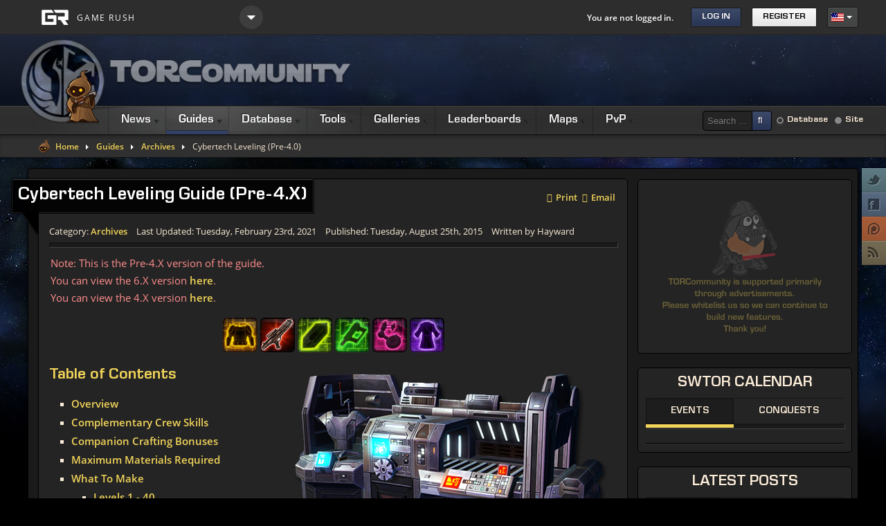

--- FILE ---
content_type: text/html; charset=utf-8
request_url: https://torcommunity.com/guides/archives/cybertech-leveling-guide-pre-4
body_size: 53284
content:
<!DOCTYPE html>
<html prefix="og: http://ogp.me/ns# fb: http://ogp.me/ns/fb# torcommunity: http://ogp.me/ns/fb/torcommunity#" xml:lang="en-gb" lang="en-gb" >
<head>
	
		<meta name="viewport" content="width=device-width, initial-scale=1.0">
		<base href="https://torcommunity.com/guides/archives/cybertech-leveling-guide-pre-4" />
	<meta http-equiv="content-type" content="text/html; charset=utf-8" />
	<meta name="keywords" content="cybertech leveling guide, cybertech leveling guide 1-500, swtor cybertech, swtor cybertech leveling, cybertech leveling, cybertech guide, cybertech crafting, swtor leveling guide, swtor crafting guide, swtor crew skills, cybertech crew skill, crew skill leveling" />
	<meta name="author" content="Hayward" />
	<meta name="description" content="This guide will show you the quickest way to get to level 500 with the Cybertech crew skill." />
	<meta name="generator" content="Joomla! - Open Source Content Management" />
	<title>The Old Republic Community - Cybertech Leveling Guide 1-500 - TORCommunity</title>
	<link href="/favicon.ico" rel="shortcut icon" type="image/vnd.microsoft.icon" />
	<link href="/plugins/content/authorinfobox/authorinfobox.css" rel="stylesheet" type="text/css" />
	<link href="/media/sourcecoast/css/common.css" rel="stylesheet" type="text/css" />
	<link href="/plugins/system/rokbox/assets/styles/rokbox.css" rel="stylesheet" type="text/css" />
	<link rel="stylesheet" href="/media/com_jchoptimize/cache/css/39ab2f119bb904cd99ebb3a1ae7d73d6.css" />
	
	
	
	
	
	
	
	
	
	
	
	
	
	
	<link href="https://torcommunity.com/modules/mod_jf_mobilemenu/assets/jf_mm.min.css" rel="stylesheet" type="text/css" />
	<link href="/" rel="stylesheet" type="text/css" />
	<link rel="stylesheet" href="/media/com_jchoptimize/cache/css/e409f7bdb4acd771a99523bebb74ddb0.css" />
	
	<link href="/media/com_finder/css/finder.css?e3cacda7cde127fbf9289cf6e95506e8" rel="stylesheet" type="text/css" />
	<link href="https://torcommunity.com/components/com_uddeim/templates/nts_udark/css/uddemodule.css" rel="stylesheet" type="text/css" />
	<link href="/media/sourcecoast/css/fontawesome/css/font-awesome.min.css" rel="stylesheet" type="text/css" />
	<link href="/media/sourcecoast/themes/sclogin/default.css" rel="stylesheet" type="text/css" />
	<link rel="stylesheet" href="/media/com_jchoptimize/cache/css/1f7f2a518ff4229ccd8cb851b932b10f.css" />
	<link href="/media/mod_falang/css/template.css" rel="stylesheet" type="text/css" />
	<style type="text/css">
.readon, #rt-top-surround, .menutop li.root:hover > .item .item-border, .menutop li.root.f-mainparent-itemfocus > .item .item-border, .menutop li.root.active > .item .item-border, .rt-splitmenu .menutop li:hover > .item .item-border, .rt-splitmenu .menutop li.active > .item .item-border, .component-content .rt-article-icons .icon, .component-content .rt-article-icons.no-icons ul li.edit-icon a, .totop-block #gantry-totop:hover, #rt-accessibility a, .box2 .rt-block, .component-content .rt-article-icons .print-icon a, .component-content .rt-article-icons .email-icon a, .component-content .rt-article-icons .edit-icon a, #rt-main-container .module-content ul.menu > li.active > a, #rt-main-container .module-content ul.menu > li:hover > a, .title2 .module-surround .module-border, .title4 .module-title, .layout-slideshow .sprocket-features-pagination li.active, .sprocket-headlines-navigation .arrow,.sprocket-lists ul li.active .sprocket-lists-title, .sprocket-lists .sprocket-lists-pagination ul li.active {background-color:#f1d45a;}
button, a.btn, input.button, input.btn {background-color:#f1d45a;}
a, body #rt-main .module-content .menu li li > a, body #rt-main .module-content ul.menu li li.active > .item span, body #rt-main .module-content ul.menu li.parent li .item:hover span, body #rt-main .module-content ul.menu li li .separator, .item-title, .box3 a:hover, #rt-top-surround .box7 a, .style-panel-toggle:hover, ul.autocompleter-choices span.autocompleter-queried, #rt-main-container .rt-splitmenu .rt-menubar li li > a {color:#f1d45a;}
#rt-accessibility a, .rt-joomla .contact .inputbox:focus, #com-form-login .inputbox:focus, #josForm .inputbox:focus, .search_result .inputbox:focus, .inputbox:focus, textarea:focus, #form-login .inputbox:focus, #com-form-login .inputbox:focus, #josForm .inputbox:focus, .component-block .inputbox:focus, .component-block #form-login .inputbox:focus, .component-block #com-form-login .inputbox:focus, .component-block #josForm .inputbox:focus, .component-block .component-content .search_result .inputbox:focus, .component-block .component-content .contact .inputbox:focus, .component-block .component-content .user input#email:focus, .component-block .component-content .user input#name:focus, .component-block .component-content .user input#username:focus, .component-block .component-content .user input#password:focus, .component-block .component-content .user input#passwd:focus, .component-block .component-content .user input#password2:focus, .rt-joomla .contact input.required:focus, .rt-joomla .contact textarea.required:focus, .rt-joomla .user .inputbox:focus {border: 1px solid #f1d45a;}
.menutop > .fusion-js-subs > .fusion-submenu-wrapper.level2 .rt-arrow-pointer {border-top-color:#000000;}
.component-block .inputbox:focus, .component-block textarea:focus, .inputbox:focus, textarea:focus, .rt-joomla .contact input.required:focus, .rt-joomla .contact textarea.required:focus, .rt-joomla .user .inputbox:focus {box-shadow: inset 0 1px 3px rgba(241,212,90,0.6), 0 0 8px rgba(241,212,90,0.6);}
body ul.circle-checkmark li:before, body ul.square-checkmark li:before, body ul.checkmark li:after, body ul.triangle-small li:after, body ul.triangle li:after, body ul.triangle-large li:after, body ul.circle-small li:after, body ul.circle li:after, body ul.circle-large li:after {border-color:#f1d45a;}
.layout-slideshow .sprocket-features-pagination li.active:before {border-right-color:#f1d45a;}
.layout-top .sprocket-tabs-nav li.active {border-bottom-color:#f1d45a;}
.layout-bottom .sprocket-tabs-nav li.active {border-top-color:#f1d45a;}
.layout-left .sprocket-tabs-nav li.active {border-right-color:#f1d45a;}
.layout-right .sprocket-tabs-nav li.active {border-left-color:#f1d45a;}
body, .box4 .rt-block, #rt-footer, #rt-copyright, .pattern-item, .component-block .box1 .module-surround {background-color:#000000;}
.component-block a, #rt-content-bottom a, #rt-content-top a {color:#f1d45a;}
.component-block .readon, #rt-content-bottom .readon, #rt-content-top .readon {background-color:#f1d45a;}
.component-block button, .component-block a.btn, .component-block input.button, .component-block input.btn {background-color:#f1d45a;}
#rt-main-container {background-color:#1a1a1a;}
.title3 .module-title {background-color:#0d0d0d;}
.sprocket-bottom-gradient {background: linear-gradient(bottom, rgba(26,26,26,1) 0%, rgba(26,26,26,0) 100%); background: -webkit-linear-gradient(bottom, rgba(26,26,26,1) 0%, rgba(26,26,26,0) 100%);}
body #logo-inner {width:400px;height:100px;}
#blankBM422{overflow:hidden;width:100%;
background:transparent}
#blankBM423{overflow:hidden;width:100%;
background:transparent}
#blankBM437{overflow:hidden;width:100%;
background:transparent}
#blankBM438{overflow:hidden;width:100%;
background:transparent}
#blankBM450{overflow:hidden;width:100%;
background:transparent}
#blankBM452{overflow:hidden;width:100%;
background:transparent}
#blankBM451{overflow:hidden;width:100%;
background:transparent}
#blankBM453{overflow:hidden;width:100%;
background:transparent}
#blankBM357{overflow:hidden;width:100%;
background:transparent}
#blankBM316{overflow:hidden;width:0px;
background:transparent}
#blankBM148{overflow:hidden;width:100%;
background:transparent}@media(max-width:768px){.jf_mm_trigger,#jf_mm_menu{display:block}}
			.jf_mm_trigger{background-color:#1a1a1a;color:#f5f5f5}
			.jf_mm_wrapper .levelHolderClass,.jf_mm_wrapper .jf_mm_inactive{background-color:#242424}
			.jf_mm_wrapper li{background-color:#353535}
			.jf_mm_wrapper li:hover{background-color:#242424}
			.jf_mm_wrapper .backItemClass{background-color:#5a5a5a}
			.jf_mm_wrapper .backItemClass:hover{background-color:#242424}
			.jf_mm_wrapper li,.jf_mm_wrapper li:last-child,.jf_mm_wrapper .backItemClass{border-color:#000000}
			.jf_mm_wrapper h2{color:#d4d4d4}
			.jf_mm_wrapper a,.jf_mm_wrapper a:hover{color:#eeeeee}
			.jf_mm_wrapper .ltr,.jf_mm_wrapper .rtl{-webkit-box-shadow:5px 0 5px -5px #202020;-moz-box-shadow:5px 0 5px -5px #202020;box-shadow:5px 0 5px -5px #202020;}
		#jf_mm_menu.jf_hidden{display:none!important}
#blankBM359{overflow:hidden;width:100%;
background:transparent}
#blankBM446{overflow:hidden;width:100%;
background:transparent}
	</style>
	<script type="application/json" class="joomla-script-options new">{"csrf.token":"58f90780f0b09e1b23e4fe31f3281b7e","system.paths":{"root":"","base":""}}</script>
	
	
	
	
	
	
	
	
	
	
	
	
	
	
	
	
	
	
	
	
	
	
	
	<meta name="twitter:card" content="summary"/><meta name="twitter:site" content=""/><meta property="og:url" content="https://torcommunity.com/guides/archives/cybertech-leveling-guide-pre-4"/><meta property="og:title" content="The Old Republic Community - Cybertech Leveling Guide 1-500 - TORCommunity"/><meta name="twitter:title" content="The Old Republic Community - Cybertech Leveling Guide 1-500 - TORCommunity"/><meta property="og:description" content="This guide will show you the quickest way to get to level 500 with the Cybertech crew skill."/><meta name="twitter:description" content="This guide will show you the quickest way to get to level 500 with the Cybertech crew skill."/><meta property="og:type" content="website"/><meta property="fb:app_id" content="438889862946146"/><meta property="og:locale" content="en_gb"/><meta property="og:site_name" content="The Old Republic Community"/>
	
	
	<link rel="stylesheet" href="/media/com_jchoptimize/cache/css/18673fef70204aae6acc25b368ea343b.css" />

	
	<link rel="alternate" href="https://torcommunity.com/guides/archives/cybertech-leveling-guide-pre-4" hreflang="en" />
	<link rel="alternate" href="https://torcommunity.com/guides/archives/cybertech-leveling-guide-pre-4"  hreflang="x-default" />
	<link rel="alternate" href="https://torcommunity.com/fr/guides/archives/cybertech-leveling-guide-pre-4" hreflang="fr" />
	<link rel="alternate" href="https://torcommunity.com/de/guides/archives/cybertech-leveling-guide-pre-4" hreflang="de" />
<!-- Global site tag (gtag.js) - Google Analytics -->


	<script src="/components/com_jfbconnect/includes/jfbconnect.js?v=6" type="text/javascript"></script>
<script src="/media/com_jchoptimize/cache/js/bce1a8c232d8b89f7a7fae9d38223986.js"></script>
	<script src="/plugins/system/rokbox/assets/js/rokbox.js" type="text/javascript"></script>
<script src="/media/com_jchoptimize/cache/js/8c60bd6abf21754c11b9c4285e317297.js"></script>
	<script src="https://torcommunity.com/modules/mod_jf_mobilemenu/assets/jquery.jf_multilevelpushmenu.min.js" type="text/javascript"></script>
<script src="https://torcommunity.com/modules/mod_jf_mobilemenu/assets/jf_mm.min.js" type="text/javascript"></script>
<script src="/components/com_roksprocket/assets/js/mootools-mobile.js" type="text/javascript"></script>
<script src="/components/com_roksprocket/assets/js/rokmediaqueries.js" type="text/javascript"></script>
<script src="/components/com_roksprocket/assets/js/roksprocket.js" type="text/javascript"></script>
<script src="/components/com_roksprocket/layouts/tabs/themes/default/tabs.js" type="text/javascript"></script>
<script src="/media/com_jchoptimize/cache/js/a66d2853ff3f2480f557360b956a3600.js"></script>
	<script type="text/javascript">
if (typeof RokBoxSettings == 'undefined') RokBoxSettings = {pc: '100'};		(function(i,s,o,g,r,a,m){i['GoogleAnalyticsObject']=r;i[r]=i[r]||function(){
		(i[r].q=i[r].q||[]).push(arguments)},i[r].l=1*new Date();a=s.createElement(o),
		m=s.getElementsByTagName(o)[0];a.async=1;a.src=g;m.parentNode.insertBefore(a,m)
		})(window,document,'script','//www.google-analytics.com/analytics.js','__gaTracker');
		__gaTracker('create', 'UA-25134160-2', 'auto');
		__gaTracker('send', 'pageview');
	
			window.addEvent('domready', function() {
				var modules = ['rt-block'];
				var header = ['h3','h2:not(.itemTitle)','h1'];
				GantryBuildSpans(modules, header);
			});
		InputsExclusion.push('.content_vote','#rt-popup','#rt-popuplogin','#vmMainPage','#community-wrap')
			window.addEvent('domready', function(){
				document.getElements('[data-rt-menu-mobile]').addEvent('change', function(){
					window.location.href = this.value;
				});
			});
				var jf_mm_icons = [ 
					{itemID:"-"+"101",fa_icon:"fa-home",img:"",style:""}
					
					
					
					
					
					
					
					
					
					
					
					
					
					
					
					
					
					
					
				];
				jQuery(document).ready(function($){$("#jf_mm_menu").jf_mm_menu()});
			var jf_mm_direction = "ltr";var jf_mm_backBtnTxt = "";!function(n){n(window).load(function(){n("#jf_mm_menu").removeClass("jf_hidden")})}(jQuery);if (typeof RokSprocket == 'undefined') RokSprocket = {};
Object.merge(RokSprocket, {
	SiteURL: 'https://torcommunity.com/',
	CurrentURL: 'https://torcommunity.com/',
	AjaxURL: 'https://torcommunity.com/index.php?option=com_roksprocket&amp;task=ajax&amp;format=raw&amp;ItemId=1713'
});
window.addEvent('domready', function(){
		RokSprocket.instances.tabs = new RokSprocket.Tabs();
});
window.addEvent('domready', function(){
	RokSprocket.instances.tabs.attach(415, '{"autoplay":"0","delay":"5"}');
});
window.addEvent('load', function(){
   var overridden = false;
   if (!overridden && window.G5 && window.G5.offcanvas){
       var mod = document.getElement('[data-tabs="415"]');
       mod.addEvents({
           touchstart: function(){ window.G5.offcanvas.detach(); },
           touchend: function(){ window.G5.offcanvas.attach(); }
       });
       overridden = true;
   };
});
window.addEvent('domready', function(){
	RokSprocket.instances.tabs.attach(416, '{"autoplay":"0","delay":"5"}');
});
window.addEvent('load', function(){
   var overridden = false;
   if (!overridden && window.G5 && window.G5.offcanvas){
       var mod = document.getElement('[data-tabs="416"]');
       mod.addEvents({
           touchstart: function(){ window.G5.offcanvas.detach(); },
           touchend: function(){ window.G5.offcanvas.attach(); }
       });
       overridden = true;
   };
});
jQuery(function($){ initTooltips(); $("body").on("subform-row-add", initTooltips); function initTooltips (event, container) { container = container || document;$(container).find(".hasTooltip").tooltip({"html": true,"container": "body"});} });
	jQuery(function ($) {
		initChosen();
		$("body").on("subform-row-add", initChosen);

		function initChosen(event, container)
		{
			container = container || document;
			$(container).find(".advancedSelect").chosen({"disable_search_threshold":10,"search_contains":true,"allow_single_deselect":true,"placeholder_text_multiple":"Type or select some options","placeholder_text_single":"Select an option","no_results_text":"No results match"});
		}
	});
	
jQuery(document).ready(function() {
	var value, searchword = jQuery('#mod-finder-searchword455');

		// Get the current value.
		value = searchword.val();

		// If the current value equals the default value, clear it.
		searchword.on('focus', function ()
		{
			var el = jQuery(this);

			if (el.val() === 'Search ...')
			{
				el.val('');
			}
		});

		// If the current value is empty, set the previous value.
		searchword.on('blur', function ()
		{
			var el = jQuery(this);

			if (!el.val())
			{
				el.val(value);
			}
		});

		jQuery('#mod-finder-searchform455').on('submit', function (e)
		{
			e.stopPropagation();
			var advanced = jQuery('#mod-finder-advanced455');

			// Disable select boxes with no value selected.
			if (advanced.length)
			{
				advanced.find('select').each(function (index, el)
				{
					var el = jQuery(el);

					if (!el.val())
					{
						el.attr('disabled', 'disabled');
					}
				});
			}
		});
	var suggest = jQuery('#mod-finder-searchword455').autocomplete({
		serviceUrl: '/component/finder/?task=suggestions.suggest&amp;format=json&amp;tmpl=component',
		paramName: 'q',
		minChars: 1,
		maxHeight: 400,
		width: 300,
		zIndex: 9999,
		deferRequestBy: 500
	});});jQuery(document).ready(function($) {
   $('#login-modal').on('show.bs.modal', function() {
       $('body').addClass('modal-open');
       $('.modalTooltip').each(function(){;
           var attr = $(this).attr('data-placement');
           if ( attr === undefined || attr === false ) $(this).attr('data-placement', 'auto-dir top-left')
       });
       $('.modalTooltip').tooltip({'html': true, 'container': '#login-modal'});
   }).on('shown.bs.modal', function() {
       var modalHeight = $('div.modal:visible').outerHeight(true),
           modalHeaderHeight = $('div.modal-header:visible').outerHeight(true),
           modalBodyHeightOuter = $('div.modal-body:visible').outerHeight(true),
           modalBodyHeight = $('div.modal-body:visible').height(),
           modalFooterHeight = $('div.modal-footer:visible').outerHeight(true),
           padding = document.getElementById('login-modal').offsetTop,
           maxModalHeight = ($(window).height()-(padding*2)),
           modalBodyPadding = (modalBodyHeightOuter-modalBodyHeight),
           maxModalBodyHeight = maxModalHeight-(modalHeaderHeight+modalFooterHeight+modalBodyPadding);
       if (modalHeight > maxModalHeight){;
           $('.modal-body').css({'max-height': maxModalBodyHeight, 'overflow-y': 'auto'});
       }
   }).on('hide.bs.modal', function () {
       $('body').removeClass('modal-open');
       $('.modal-body').css({'max-height': 'initial', 'overflow-y': 'initial'});
       $('.modalTooltip').tooltip('destroy');
   });
});
	</script>
<script type="text/javascript">jfbc.base = 'https://torcommunity.com/';
jfbc.return_url = 'L2d1aWRlcy9hcmNoaXZlcy9jeWJlcnRlY2gtbGV2ZWxpbmctZ3VpZGUtcHJlLTQ=';
jfbc.token = '58f90780f0b09e1b23e4fe31f3281b7e';
jfbc.login.logout_facebook = false;
jfbc.login.scope = 'email';
jfbc.login.show_modal = '0';
jfbc.login.use_popup = true;
jfbc.login.auto = '0';
jfbc.login.logged_in = false;
jfbc.init();
</script>
<script type="text/javascript">
jQuery(document).ready(function () {
    jQuery(window).scroll(function () {
        if (jQuery(this).scrollTop() > 100) {
            jQuery('.scrollup').fadeIn();
        } else {
            jQuery('.scrollup').fadeOut();
        }
    });
    jQuery('.scrollup').click(function () {
        jQuery("html, body").animate({
            scrollTop: 0
        }, 600);
        return false;
    });
});
</script>
<script async src="https://www.googletagmanager.com/gtag/js?id=G-60G42117J5"></script>
<script>
  window.dataLayer = window.dataLayer || [];
  function gtag(){dataLayer.push(arguments);}
  gtag('js', new Date());

  gtag('config', 'G-60G42117J5');
</script>





	</head>
<body  class="accent-overlay-dark body-overlay-dark bg-overlay-dark bg-pattern-none headerwidth-full font-family-ionosphere font-size-is-default logo-text-1 logo-icon-1 menu-type-fusionmenu menu-fusionmenu-position-navigation-b layout-mode-responsive inputstyling-enabled-1 typography-style-dark col12 option-com-content menu-cybertech-leveling-guide-pre-4 "><script type="text/javascript">
  
  window.fbAsyncInit = function() {
    FB.init({version: 'v11.0',appId: '438889862946146', status: false, cookie: true, xfbml: false});
FB.Event.subscribe('comment.create', jfbc.social.facebook.comment.create);
FB.Event.subscribe('comment.remove', jfbc.social.facebook.comment.remove);
  };
  (function(d, s, id){
     var js, fjs = d.getElementsByTagName(s)[0];
     if (d.getElementById(id)) {return;}
     js = d.createElement(s); js.id = id;
     js.src = "//connect.facebook.net/en_GB/sdk.js";
     fjs.parentNode.insertBefore(js, fjs);
   }(document, 'script', 'facebook-jssdk'));
</script>



					<div id="rt-top-surround"><div id="rt-top-surround2">
												<div id="rt-top"><div id="rt-top2">
										<div class="rt-container">
											<div class="rt-grid-12 rt-alpha rt-omega">
    

<div class="customgr-header"  >
	<a href="/" target="_self" title="" aria-label="" rel="home" class="g-logo gamerush">
	<img src="/images/logo-gamerush.svg" alt="">
</a>
<div class="site-dropdown">
	<div class="expander"><span class="icon-joomla icon-arrow-down-3"></span></div>
	<div class="site-options">
		<a href="https://fireemblem.gamerush.gg/heroes"><img src="/images/icon-fire-emblem-heroes.png" alt="">Fire Emblem Heroes</a>
		<a href="https://fireemblem.gamerush.gg/warriors"><img src="/images/icon-fire-emblem-warriors.png" alt="">Fire Emblem Warriors</a>
		<a href="https://pocketmortys.net"><img src="/images/icon-pocketmortys.png" alt="">Pocket Mortys</a>
		<a href="https://swtor.gamerush.gg"><img src="/images/icon-torcommunity.png" alt="">Star Wars: The Old Republic</a>
	</div>
</div></div>
<div id='uddeim-module'><p class='uddeim-module-head'>You are not logged in.</p></div>
    <div class="sourcecoast ns-bs2 sclogin-modal-links sclogin">
        <a class="btn btn-primary" data-toggle="modal" data-target="#login-modal">
        Log in        </a>
        <div id="login-modal" tabindex="-1" class="modal hide">
	<div class="modal-header">
			<button
			type="button"
			class="close novalidate"
			data-dismiss="modal"
			aria-label="Close"
			>
			<span aria-hidden="true">&times;</span>
		</button>
				<h3></h3>
	</div>
<div class="modal-body">
	<div class="sclogin sourcecoast ns-bs2" id="sclogin-513">
    
    <div class="row-fluid">
        
    <div class="sclogin-joomla-login vertical span12">
                <form action="https://torcommunity.com/guides/archives/cybertech-leveling-guide-pre-4" method="post" id="sclogin-form513">
            <fieldset class="input-block-level userdata">
                <div class="control-group form-sclogin-username" id="form-sclogin-username-513">
                    <div class="controls input-block-level">
                        <div class="input-append input-block-level">
                            <input id="sclogin-username-513" name="username" tabindex="0" autofocus class="sclogin-username input-block-level" title="username" type="text"
                                   placeholder="Username" aria-label="Username" required aria-required="true">
                            <a href="/register?view=remind" class="forgot btn btn-secondary  hasTooltip" tabindex="-1" data-placement="right" title="Forgot Username?" aria-label="Forgot Login?"><i class="icon-question-sign icon-white"></i></a>                        </div>
                    </div>
                </div>
                <div class="control-group form-sclogin-password" id="form-sclogin-password-513">
                    <div class="controls input-block-level">
                        <div class="input-append input-block-level">
                            <input id="sclogin-passwd513" name="password" tabindex="0" class="sclogin-passwd input-block-level" title="password" type="password"
                                   placeholder="Password" aria-label="Password" required aria-required="true">
                                                        <a href="/register?view=reset" class="forgot btn btn-secondary  hasTooltip" tabindex="-1" data-placement="right" title="Forgot Password?" aria-label="Forgot Login?"><i class="icon-question-sign icon-white"></i></a>                        </div>
                    </div>
                </div>
                <div class="control-group form-sclogin-submitcreate" id="form-sclogin-submitcreate-513">
                    <button type="submit" name="Submit" class="btn btn-primary">Log in</button>
                                            <a class="btn validate btn-secondary" href="/register">Register</a>
                                    </div>
                                        <div class="control-group form-sclogin-remember" id="form-sclogin-remember-513">
                            <label for="sclogin-remember-513">
                                <input id="sclogin-remember-513" type="checkbox" name="remember" class="inputbox sclogin-remember" checked value="yes" title="Remember Me" />
                                Remember me                            </label>
                        </div>
                    

                <input type="hidden" name="option" value="com_users"/><input type="hidden" name="task" value="user.login"/><input type="hidden" name="return" value="aHR0cHM6Ly90b3Jjb21tdW5pdHkuY29tL2d1aWRlcy9hcmNoaXZlcy9jeWJlcnRlY2gtbGV2ZWxpbmctZ3VpZGUtcHJlLTQ="/><input type="hidden" name="mod_id" value="513"/><input type="hidden" name="58f90780f0b09e1b23e4fe31f3281b7e" value="1" />            </fieldset>
        </form>
    </div>
    <div class="sclogin-social-login span12 vertical bottom"><div class="sourcecoast login ns-bs5"><div class="row-fluid"><div class="social-login mr-2 facebook jfbcLogin pull-left" >
        <a class="sc_fblogin" href="javascript:void(0)" onclick="jfbc.login.provider('facebook');">
            <img src="/media/sourcecoast/images/provider/facebook/icon_label.png" alt="Login With Facebook" title="Login With Facebook"/></a>
            </div><div class="social-login mr-2 google scGoogleLogin pull-left" >
        <a class="sc_gologin" href="javascript:void(0)" onclick="jfbc.login.provider('google');">
            <img src="/media/sourcecoast/images/provider/google/icon_label.png" alt="Login With Google" title="Login With Google"/></a>
            </div><div class="social-login mr-2 twitter scTwitterLogin pull-left" >
        <a class="sc_twlogin" href="javascript:void(0)" onclick="jfbc.login.provider('twitter');">
            <img src="/media/sourcecoast/images/provider/twitter/icon_label.png" alt="Login With Twitter" title="Login With Twitter"/></a>
            </div></div></div></div>    </div>

        <div class="clearfix"></div>
</div>
</div>
</div>
                    <a class="btn validate btn-secondary" href="/register">
                Register            </a>
            </div>

    <script>
        jfbcJQuery(document).ready(function () {
            jfbcJQuery("#login-modal").appendTo("body");
        });
                jfbcJQuery("#login-modal").on("shown.bs.modal", function () {
            jfbcJQuery("#sclogin-username-513").focus();
        });
        
                jfbcJQuery('#login-modal').addClass('sourcecoast');
            </script>

    



<div class="mod-languages language-select  advanced-dropdown">

    <form name="lang" method="post" action="https://torcommunity.com/guides/archives/cybertech-leveling-guide-pre-4">
    
        <script type="application/javascript">
            jQuery(function() {
                var speed = 150;
                jQuery('div.advanced-dropdown').hover(
                    function()
                    {
                        jQuery(this).find('ul').filter(':not(:animated)').slideDown({duration: speed});
                    },
                    function()
                    {
                        jQuery(this).find('ul').filter(':not(:animated)').slideUp({duration: speed});
                    }
                );
            });
        </script>

        <!-- >>> [PAID] >>> -->
                                    <a href="javascript:;" class="langChoose">
                                         <img src="/media/mod_falang/images/en_us.gif" alt="English" title="English" />                                       <span class="caret"></span>
                </a>
                                                                    <ul class="lang-block" style="display: none">
                                                <li class="lang-active" dir="ltr">
                                                    <a href="/guides/archives/cybertech-leveling-guide-pre-4">
                                                                   <img src="/media/mod_falang/images/en_us.gif" alt="English" title="English" />                                                                                                   English                                                                 <i class="fa fa-check lang_checked"></i>                             </a>
                                            </li>
                                                                <li class="" dir="ltr">
                                                    <a href="/fr/guides/archives/cybertech-leveling-guide-pre-4">
                                                                   <img src="/media/mod_falang/images/fr_fr.gif" alt="Français" title="Français" />                                                                                                   Français                                                                                            </a>
                                            </li>
                                                                <li class="" dir="ltr">
                                                    <a href="/de/guides/archives/cybertech-leveling-guide-pre-4">
                                                                   <img src="/media/mod_falang/images/de_de.gif" alt="Deutsch" title="Deutsch" />                                                                                                   Deutsch                                                                                            </a>
                                            </li>
                                    </ul>
        <!-- <<< [PAID] <<< -->

        
    </form>


</div>

</div>
						<div class="clear"></div>
										</div>
									</div></div>
												<div id="rt-header">
										<div class="rt-container">
											<div class="rt-grid-6 rt-alpha">
    		<div class="rt-block logo-block">
                            <a href="/" id="rt-logo"><span id="logo-icon"></span><span id="logo-inner"></span></a>
                    </div>
	    
</div>
<div class="rt-grid-6 rt-omega">
                    <div class="gtop-header">
                    <div class="rt-block">
            	<div class="module-surround">
										<div class="module-content">
	                	

<div class="customgtop-header"  >
	<script async src="https://pagead2.googlesyndication.com/pagead/js/adsbygoogle.js"></script>
<!-- TORCommunity Top Header -->
<ins class="adsbygoogle responsive1"
     style="display:inline-block"
     data-ad-client="ca-pub-6136985943077660"
     data-ad-slot="5473897900"
     data-ad-format="horizontal"></ins>
<script>
     (adsbygoogle = window.adsbygoogle || []).push({});
</script></div>
						<div class="clear"></div>
					</div>
				</div>
				            </div>
                            </div>
			
</div>
						<div class="clear"></div>
										</div>
									</div>
							</div></div>
						<div id="rt-navigation"><div id="rt-navigation2">
								<div class="rt-container">
									<div class="rt-grid-9 rt-alpha">
    	<div class="rt-block menu-block">
		<div class="nopill">
<div class="rt-menubar fusionmenu">
    <ul class="menutop level1 " >
                        <li class="item1230 parent root" >
                        	                <a class="daddy item bullet" href="/"  >
                    <span>
                                        News                                                            <span class="daddyicon"></span>
                                        </span>
                    <span class="item-border"></span>
                </a>
            
                                                <div class="fusion-submenu-wrapper level2 " style="width:240px;">
                        <div class="rt-arrow-pointer"></div>
                        
                        <ul class="level2" style="width:240px;">
                                                                                                        <li class="item731 category_18icons2" >
                        	                <a class="orphan item image" href="/database/developer-blogs"  >
                    <span>
                                            <img src="/templates/rt_ionosphere_responsive/images/icons/category_bioware.png" alt="category_bioware.png" />
                                        Developer Blogs                                                            </span>
                    <span class="item-border"></span>
                </a>
            
                    </li>
                                                                                                                                                <li class="item949 category_18icons2" >
                        	                <a class="orphan item image" href="/database/developer-posts"  >
                    <span>
                                            <img src="/templates/rt_ionosphere_responsive/images/icons/category_bioware.png" alt="category_bioware.png" />
                                        Developer Forum Posts                                                            </span>
                    <span class="item-border"></span>
                </a>
            
                    </li>
                                                                                                                                                <li class="item899" >
                        	                <a class="orphan item bullet" href="/database/blogs"  >
                    <span>
                                        Blogs, Vodcasts, &amp; Opinion Pieces                                                            </span>
                    <span class="item-border"></span>
                </a>
            
                    </li>
                                                                                                                                                <li class="item732 category_18icons2" >
                        	                <a class="orphan item image" href="/database/patch-notes"  >
                    <span>
                                            <img src="/templates/rt_ionosphere_responsive/images/icons/category_bioware.png" alt="category_bioware.png" />
                                        Patch Notes                                                            </span>
                    <span class="item-border"></span>
                </a>
            
                    </li>
                                                                                                                                                <li class="item897" >
                        	                <a class="orphan item bullet" href="/database/update-previews"  >
                    <span>
                                        Update Previews                                                            </span>
                    <span class="item-border"></span>
                </a>
            
                    </li>
                                                                                                                                                <li class="item1256 category_18icons2" >
                        	                <a class="orphan item bullet" href="/database/site-news"  >
                    <span>
                                        Site News                                                            </span>
                    <span class="item-border"></span>
                </a>
            
                    </li>
                                                                                            </ul>

                                                <div class="drop-bot"></div>
                    </div>
                                    </li>
                                <li class="item134 parent active root" >
                        	                <a class="daddy item bullet" href="/guides"  >
                    <span>
                                        Guides                                                            <span class="daddyicon"></span>
                                        </span>
                    <span class="item-border"></span>
                </a>
            
                                                <div class="fusion-submenu-wrapper level2 " style="width:180px;">
                        <div class="rt-arrow-pointer"></div>
                        
                        <ul class="level2" style="width:180px;">
                                                                                                        <li class="item748 parent" >
                        	                <a class="daddy item bullet" href="/guides/achievements"  >
                    <span>
                                        Achievements                                                            </span>
                    <span class="item-border"></span>
                </a>
            
                                                <div class="fusion-submenu-wrapper level3 " style="width:180px;">
                        <div class="rt-arrow-pointer"></div>
                        
                        <ul class="level3" style="width:180px;">
                                                                                                        <li class="item797 parent" >
                            <span class="daddy item bullet nolink">
                    <span>
                                            Planets                                                            </span>
                    <span class="item-border"></span>
                </span>
            
                                                <div class="fusion-submenu-wrapper level4  columns3" style="width:390px;">
                        <div class="rt-arrow-pointer"></div>
                        
                        <ul class="level4" style="width:130px;">
                                                                                                        <li class="item798" >
                        	                <a class="orphan item image" href="/guides/achievements/planets/ord-mantell"  >
                    <span>
                                            <img src="/templates/rt_ionosphere_responsive/images/icons/planet_ordmantell.png" alt="planet_ordmantell.png" />
                                        Ord Mantell                                                            </span>
                    <span class="item-border"></span>
                </a>
            
                    </li>
                                                                                            </ul>

                        
                        <ul class="level4" style="width:130px;">
                                                                                                        <li class="item791" >
                        	                <a class="orphan item image" href="/guides/achievements/planets/tython"  >
                    <span>
                                            <img src="/templates/rt_ionosphere_responsive/images/icons/planet_tython.png" alt="planet_tython.png" />
                                        Tython                                                            </span>
                    <span class="item-border"></span>
                </a>
            
                    </li>
                                                                                            </ul>

                                                <div class="drop-bot"></div>
                    </div>
                                    </li>
                                                                                                                                                <li class="item796" >
                        	                <a class="orphan item bullet" href="/guides/achievements/starfighter-achievements-list"  >
                    <span>
                                        Galactic Starfighter                                                            </span>
                    <span class="item-border"></span>
                </a>
            
                    </li>
                                                                                            </ul>

                                                <div class="drop-bot"></div>
                    </div>
                                    </li>
                                                                                                                                                <li class="item153 parent" >
                        	                <a class="daddy item bullet" href="/guides/cantina-tour-assets"  >
                    <span>
                                        Cantina Tour Assets                                                            </span>
                    <span class="item-border"></span>
                </a>
            
                                                <div class="fusion-submenu-wrapper level3 " style="width:240px;">
                        <div class="rt-arrow-pointer"></div>
                        
                        <ul class="level3" style="width:240px;">
                                                                                                        <li class="item154" >
                        	                <a class="orphan item bullet" href="/guides/cantina-tour-assets/phoenix-az-assets"  >
                    <span>
                                        Phoenix, AZ Assets (1/31/2014)                                                            </span>
                    <span class="item-border"></span>
                </a>
            
                    </li>
                                                                                                                                                <li class="item184" >
                        	                <a class="orphan item bullet" href="/guides/cantina-tour-assets/atlanta-ga-assets"  >
                    <span>
                                        Atlanta, GA Assets (2/28/2014)                                                            </span>
                    <span class="item-border"></span>
                </a>
            
                    </li>
                                                                                                                                                <li class="item199" >
                        	                <a class="orphan item bullet" href="/guides/cantina-tour-assets/boulder-co-assets"  >
                    <span>
                                        Boulder, CO Assets (3/22/2014)                                                            </span>
                    <span class="item-border"></span>
                </a>
            
                    </li>
                                                                                                                                                <li class="item275" >
                        	                <a class="orphan item bullet" href="/guides/cantina-tour-assets/seattle-wa-assets"  >
                    <span>
                                        Seattle, WA Assets (8/31/2014)                                                            </span>
                    <span class="item-border"></span>
                </a>
            
                    </li>
                                                                                                                                                <li class="item340" >
                        	                <a class="orphan item bullet" href="/guides/cantina-tour-assets/new-york-ny-assets"  >
                    <span>
                                        New York, NY Assets (10/10/2014)                                                            </span>
                    <span class="item-border"></span>
                </a>
            
                    </li>
                                                                                                                                                <li class="item492" >
                        	                <a class="orphan item bullet" href="/guides/cantina-tour-assets/las-vegas-nv-assets"  >
                    <span>
                                        Las Vegas, NV Assets (11/16/2014)                                                            </span>
                    <span class="item-border"></span>
                </a>
            
                    </li>
                                                                                                                                                <li class="item778" >
                        	                <a class="orphan item bullet" href="/guides/cantina-tour-assets/san-antonio-tx-assets"  >
                    <span>
                                        San Antonio, TX Assets (1/23/2015)                                                            </span>
                    <span class="item-border"></span>
                </a>
            
                    </li>
                                                                                                                                                <li class="item884" >
                        	                <a class="orphan item bullet" href="/guides/cantina-tour-assets/anaheim-ca-assets"  >
                    <span>
                                        Anaheim, CA Assets (4/18/2015)                                                            </span>
                    <span class="item-border"></span>
                </a>
            
                    </li>
                                                                                            </ul>

                                                <div class="drop-bot"></div>
                    </div>
                                    </li>
                                                                                                                                                <li class="item144 parent" >
                        	                <a class="daddy item bullet" href="/guides/classes"  >
                    <span>
                                        Classes                                                            </span>
                    <span class="item-border"></span>
                </a>
            
                                                <div class="fusion-submenu-wrapper level3 " style="width:180px;">
                        <div class="rt-arrow-pointer"></div>
                        
                        <ul class="level3" style="width:180px;">
                                                                                                        <li class="item951 class-underline grouped-parent" >
                        	                <a class="orphan item bullet" href="/guides/classes"  >
                    <span>
                                        Republic                                                            </span>
                    <span class="item-border"></span>
                </a>
            
                    </li>
                                                                                                                                                <li class="item952 parent class-indent" >
                        	                <a class="daddy item bullet" href="/guides/classes/jedi-knight"  >
                    <span>
                                        Jedi Knight                                                            </span>
                    <span class="item-border"></span>
                </a>
            
                                                <div class="fusion-submenu-wrapper level4 " style="width:180px;">
                        <div class="rt-arrow-pointer"></div>
                        
                        <ul class="level4" style="width:180px;">
                                                                                                <li>
                                        <div class="fusion-modules item">
                                            <div class="fusion-module swtor-classes">
		        
<!-- Blank250 Starts Here -->
<div id="blankBM422" >
    <div id="holderBM422">
        <div id="innerBM422">
            <div>
                <p class="class-title"><a href="/guides/classes/jedi-knight/jedi-sentinel">Jedi Sentinel</a></p>
<ul class="advanced-classes">
    <li><a class="icon-dps" href="/guides/classes/jedi-knight/jedi-sentinel/watchman">Watchman (DPS)</a></li>
    <li><a class="icon-dps" href="/guides/classes/jedi-knight/jedi-sentinel/combat">Combat (DPS)</a></li>
    <li><a class="icon-dps" href="/guides/classes/jedi-knight/jedi-sentinel/concentration">Concentration (DPS)</a></li>
</ul>

<p class="class-title"><a href="/guides/classes/jedi-knight/jedi-guardian">Jedi Guardian</a></p>
<ul class="advanced-classes">
    <li><a class="icon-tank" href="/guides/classes/jedi-knight/jedi-guardian/defense">Defense (Tank)</a></li>
    <li><a class="icon-dps" href="/guides/classes/jedi-knight/jedi-guardian/vigilance">Vigilance (DPS)</a></li>
    <li><a class="icon-dps" href="/guides/classes/jedi-knight/jedi-guardian/focus">Focus (DPS)</a></li>
</ul>
            </div>
        </div>
    </div>
</div>
<!-- Blank250 Ends Here -->    </div>
	                                        </div>
                                    </li>
                                                                                    </ul>

                                                <div class="drop-bot"></div>
                    </div>
                                    </li>
                                                                                                                                                <li class="item959 parent class-indent" >
                        	                <a class="daddy item bullet" href="/guides/classes/jedi-consular"  >
                    <span>
                                        Jedi Consular                                                            </span>
                    <span class="item-border"></span>
                </a>
            
                                                <div class="fusion-submenu-wrapper level4 " style="width:180px;">
                        <div class="rt-arrow-pointer"></div>
                        
                        <ul class="level4" style="width:180px;">
                                                                                                <li>
                                        <div class="fusion-modules item">
                                            <div class="fusion-module swtor-classes">
		        
<!-- Blank250 Starts Here -->
<div id="blankBM423" >
    <div id="holderBM423">
        <div id="innerBM423">
            <div>
                <p class="class-title"><a href="/guides/classes/jedi-consular/jedi-sage">Jedi Sage</a></p>
<ul class="advanced-classes">
    <li><a class="icon-heals" href="/guides/classes/jedi-consular/jedi-sage/seer">Seer (Heals)</a></li>
    <li><a class="icon-dps" href="/guides/classes/jedi-consular/jedi-sage/telekinetics">Telekinetic (DPS)</a></li>
    <li><a class="icon-dps" href="/guides/classes/jedi-consular/jedi-sage/balance">Balance (DPS)</a></li>
</ul>

<p class="class-title"><a href="/guides/classes/jedi-consular/jedi-shadow">Jedi Shadow</a></p>
<ul class="advanced-classes">
    <li><a class="icon-tank" href="/guides/classes/jedi-consular/jedi-shadow/kinetic-combat">Kinetic Combat (Tank)</a></li>
    <li><a class="icon-dps" href="/guides/classes/jedi-consular/jedi-shadow/infiltratoin">Infiltration (DPS)</a></li>
    <li><a class="icon-dps"href="/guides/classes/jedi-consular/jedi-shadow/serenity">Serenity (DPS)</a></li>
</ul>
            </div>
        </div>
    </div>
</div>
<!-- Blank250 Ends Here -->    </div>
	                                        </div>
                                    </li>
                                                                                    </ul>

                                                <div class="drop-bot"></div>
                    </div>
                                    </li>
                                                                                                                                                <li class="item989 parent class-indent" >
                        	                <a class="daddy item bullet" href="/guides/classes/smuggler"  >
                    <span>
                                        Smuggler                                                            </span>
                    <span class="item-border"></span>
                </a>
            
                                                <div class="fusion-submenu-wrapper level4 " style="width:180px;">
                        <div class="rt-arrow-pointer"></div>
                        
                        <ul class="level4" style="width:180px;">
                                                                                                <li>
                                        <div class="fusion-modules item">
                                            <div class="fusion-module swtor-classes">
		        
<!-- Blank250 Starts Here -->
<div id="blankBM437" >
    <div id="holderBM437">
        <div id="innerBM437">
            <div>
                <p class="class-title"><a href="/guides/classes/smuggler/gunslinger">Gunslinger</a></p>
<ul class="advanced-classes">
      <li><a class="icon-dps" href="/guides/classes/smuggler/gunslinger/sharpshooter">Sharpshooter (DPS)</a></li>
      <li><a class="icon-dps" href="/guides/classes/smuggler/gunslinger/saboteur">Saboteur (DPS)</a></li>
    <li><a class="icon-dps" href="/guides/classes/smuggler/gunslinger/dirty-fighting">Dirty Fighting (DPS)</a></li>
</ul>

<p class="class-title"><a href="/guides/classes/smuggler/scoundrel">Scoundrel</a></p>
<ul class="advanced-classes">
      <li><a class="icon-heals" href="/guides/classes/smuggler/scoundrel/sawbones">Sawbones (Heals)</a></li>
      <li><a class="icon-dps" href="/guides/classes/smuggler/scoundrel/scrapper">Scrapper (DPS)</a></li>
    <li><a class="icon-dps" href="/guides/classes/smuggler/scoundrel/ruffian">Ruffian (DPS)</a></li>
</ul>
            </div>
        </div>
    </div>
</div>
<!-- Blank250 Ends Here -->    </div>
	                                        </div>
                                    </li>
                                                                                    </ul>

                                                <div class="drop-bot"></div>
                    </div>
                                    </li>
                                                                                                                                                <li class="item991 parent class-indent" >
                        	                <a class="daddy item bullet" href="/guides/classes/trooper"  >
                    <span>
                                        Trooper                                                            </span>
                    <span class="item-border"></span>
                </a>
            
                                                <div class="fusion-submenu-wrapper level4 " style="width:190px;">
                        <div class="rt-arrow-pointer"></div>
                        
                        <ul class="level4" style="width:190px;">
                                                                                                <li>
                                        <div class="fusion-modules item">
                                            <div class="fusion-module swtor-classes">
		        
<!-- Blank250 Starts Here -->
<div id="blankBM438" >
    <div id="holderBM438">
        <div id="innerBM438">
            <div>
                <p class="class-title"><a href="/guides/classes/trooper/commando">Commando</a></p>
<ul class="advanced-classes">
    <li><a class="icon-heals" href="/guides/classes/trooper/commando/combat-medic">Combat Medic (Heals)</a></li>
    <li><a class="icon-dps" href="/guides/classes/trooper/commando/gunnery">Gunnery (DPS)</a></li>
    <li><a class="icon-dps" href="/guides/classes/trooper/commando/assault-specialist">Assault Specialist (DPS)</a></li>
</ul>

<p class="class-title"><a href="/guides/classes/trooper/vanguard">Vanguard</a></p>
<ul class="advanced-classes">
    <li><a class="icon-tank" href="/guides/classes/trooper/vanguard/shield-specialist">Shield Specialist (Tank)</a></li>
    <li><a class="icon-dps" href="/guides/classes/trooper/vanguard/tactics">Tactics (DPS)</a></li>
    <li><a class="icon-dps" href="/guides/classes/trooper/vanguard/plasmatech">Plasmatech (DPS)</a></li>
</ul>
            </div>
        </div>
    </div>
</div>
<!-- Blank250 Ends Here -->    </div>
	                                        </div>
                                    </li>
                                                                                    </ul>

                                                <div class="drop-bot"></div>
                    </div>
                                    </li>
                                                                                                                                                <li class="item1084 class-underline grouped-parent" >
                        	                <a class="orphan item bullet" href="/guides/classes"  >
                    <span>
                                        Empire                                                            </span>
                    <span class="item-border"></span>
                </a>
            
                    </li>
                                                                                                                                                <li class="item1080 parent class-indent" >
                        	                <a class="daddy item bullet" href="/guides/classes/sith-warrior"  >
                    <span>
                                        Sith Warrior                                                            </span>
                    <span class="item-border"></span>
                </a>
            
                                                <div class="fusion-submenu-wrapper level4 " style="width:180px;">
                        <div class="rt-arrow-pointer"></div>
                        
                        <ul class="level4" style="width:180px;">
                                                                                                <li>
                                        <div class="fusion-modules item">
                                            <div class="fusion-module swtor-classes">
		        
<!-- Blank250 Starts Here -->
<div id="blankBM450" >
    <div id="holderBM450">
        <div id="innerBM450">
            <div>
                <p class="class-title"><a href="/guides/classes/sith-warrior/sith-marauder">Sith Marauder</a></p>
<ul class="advanced-classes">
    <li><a class="icon-dps" href="/guides/classes/sith-warrior/sith-marauder/annihilation">Annihilation (DPS)</a></li>
    <li><a class="icon-dps" href="/guides/classes/sith-warrior/sith-marauder/carnage">Carnage (DPS)</a></li>
    <li><a class="icon-dps" href="/guides/classes/sith-warrior/sith-marauder/fury">Fury (DPS)</a></li>
</ul>

<p class="class-title"><a href="/guides/classes/sith-warrior/sith-juggernaut">Sith Juggernaut</a></p>
<ul class="advanced-classes">
    <li><a class="icon-tank" href="/guides/classes/sith-warrior/sith-juggernaut/immortal">Immortal (Tank)</a></li>
    <li><a class="icon-dps" href="/guides/classes/sith-warrior/sith-juggernaut/vengeance">Vengeance (DPS)</a></li>
    <li><a class="icon-dps" href="/guides/classes/sith-warrior/sith-juggernaut/rage">Rage (DPS)</a></li>
</ul>
            </div>
        </div>
    </div>
</div>
<!-- Blank250 Ends Here -->    </div>
	                                        </div>
                                    </li>
                                                                                    </ul>

                                                <div class="drop-bot"></div>
                    </div>
                                    </li>
                                                                                                                                                <li class="item1078 parent class-indent" >
                        	                <a class="daddy item bullet" href="/guides/classes/sith-inquisitor"  >
                    <span>
                                        Sith Inquisitor                                                            </span>
                    <span class="item-border"></span>
                </a>
            
                                                <div class="fusion-submenu-wrapper level4 " style="width:180px;">
                        <div class="rt-arrow-pointer"></div>
                        
                        <ul class="level4" style="width:180px;">
                                                                                                <li>
                                        <div class="fusion-modules item">
                                            <div class="fusion-module swtor-classes">
		        
<!-- Blank250 Starts Here -->
<div id="blankBM452" >
    <div id="holderBM452">
        <div id="innerBM452">
            <div>
                <p class="class-title"><a href="/guides/classes/sith-inquisitor/sith-sorcerer">Sith Sorcerer</a></p>
<ul class="advanced-classes">
    <li><a class="icon-heals" href="/guides/classes/sith-inquisitor/sith-sorcerer/corruption">Corruption (Heals)</a></li>
    <li><a class="icon-dps" href="/guides/classes/sith-inquisitor/sith-sorcerer/lightning">Lightning (DPS)</a></li>
    <li><a class="icon-dps" href="/guides/classes/sith-inquisitor/sith-sorcerer/madness">Madness (DPS)</a></li>
</ul>

<p class="class-title"><a href="/guides/classes/sith-inquisitor/sith-assassin">Sith Assassin</a></p>
<ul class="advanced-classes">
    <li><a class="icon-tank" href="/guides/classes/sith-inquisitor/sith-assassin/darkness">Darkness (Tank)</a></li>
    <li><a class="icon-dps" href="/guides/classes/sith-inquisitor/sith-assassin/deception">Deception (DPS)</a></li>
    <li><a class="icon-dps" href="/guides/classes/sith-inquisitor/sith-assassin/hatred">Hatred (DPS)</a></li>
</ul>
            </div>
        </div>
    </div>
</div>
<!-- Blank250 Ends Here -->    </div>
	                                        </div>
                                    </li>
                                                                                    </ul>

                                                <div class="drop-bot"></div>
                    </div>
                                    </li>
                                                                                                                                                <li class="item1082 parent class-indent" >
                        	                <a class="daddy item bullet" href="/guides/classes/imperial-agent"  >
                    <span>
                                        Imperial Agent                                                            </span>
                    <span class="item-border"></span>
                </a>
            
                                                <div class="fusion-submenu-wrapper level4 " style="width:180px;">
                        <div class="rt-arrow-pointer"></div>
                        
                        <ul class="level4" style="width:180px;">
                                                                                                <li>
                                        <div class="fusion-modules item">
                                            <div class="fusion-module swtor-classes">
		        
<!-- Blank250 Starts Here -->
<div id="blankBM451" >
    <div id="holderBM451">
        <div id="innerBM451">
            <div>
                <p class="class-title"><a href="/guides/classes/imperial-agent/operative">Operative</a></p>
<ul class="advanced-classes">
    <li><a class="icon-heals" href="/guides/classes/imperial-agent/operative/medicine">Medicine (Heals)</a></li>
    <li><a class="icon-dps" href="/guides/classes/imperial-agent/operative/concealment">Concealment (DPS)</a></li>
    <li><a class="icon-dps" href="/guides/classes/imperial-agent/operative/lethality">Lethality (DPS)</a></li>
</ul>

<p class="class-title"><a href="/guides/classes/imperial-agent/sniper">Sniper</a></p>
<ul class="advanced-classes">
    <li><a class="icon-dps" href="/guides/classes/imperial-agent/sniper/marksmanship">Marksmanship (DPS)</a></li>
    <li><a class="icon-dps" href="/guides/classes/imperial-agent/sniper/engineering">Engineering (DPS)</a></li>
    <li><a class="icon-dps" href="/guides/classes/imperial-agent/sniper/virulence">Virulence (DPS)</a></li>
</ul>
            </div>
        </div>
    </div>
</div>
<!-- Blank250 Ends Here -->    </div>
	                                        </div>
                                    </li>
                                                                                    </ul>

                                                <div class="drop-bot"></div>
                    </div>
                                    </li>
                                                                                                                                                <li class="item1085 parent class-indent" >
                        	                <a class="daddy item bullet" href="/guides/classes/bounty-hunter"  >
                    <span>
                                        Bounty Hunter                                                            </span>
                    <span class="item-border"></span>
                </a>
            
                                                <div class="fusion-submenu-wrapper level4 " style="width:205px;">
                        <div class="rt-arrow-pointer"></div>
                        
                        <ul class="level4" style="width:205px;">
                                                                                                <li>
                                        <div class="fusion-modules item">
                                            <div class="fusion-module swtor-classes">
		        
<!-- Blank250 Starts Here -->
<div id="blankBM453" >
    <div id="holderBM453">
        <div id="innerBM453">
            <div>
                <p class="class-title"><a href="/guides/classes/bounty-hunter/mercenary">Mercenary</a></p>
<ul class="advanced-classes">
    <li><a class="icon-heals" href="/guides/classes/bounty-hunter/mercenary/bodyguard">Bodyguard (Heals)</a></li>
    <li><a class="icon-dps" href="/guides/classes/bounty-hunter/mercenary/arsenal">Arsenal (DPS)</a></li>
    <li><a class="icon-dps" href="/guides/classes/bounty-hunter/mercenary/innovative-ordnance">Innovative Ordnance (DPS)</a></li>
</ul>

<p class="class-title"><a href="/guides/classes/bounty-hunter/powertech">Powertech</a></p>
<ul class="advanced-classes">
    <li><a class="icon-tank" href="/guides/classes/bounty-hunter/powertech/shield-tech">Shield Tech (Tank)</a></li>
    <li><a class="icon-dps" href="/guides/classes/bounty-hunter/powertech/pyrotech">Pyrotech (DPS)</a></li>
    <li><a class="icon-dps" href="/guides/classes/bounty-hunter/powertech/advanced-prototype">Advanced Prototype (DPS)</a></li>
</ul>
            </div>
        </div>
    </div>
</div>
<!-- Blank250 Ends Here -->    </div>
	                                        </div>
                                    </li>
                                                                                    </ul>

                                                <div class="drop-bot"></div>
                    </div>
                                    </li>
                                                                                            </ul>

                                                <div class="drop-bot"></div>
                    </div>
                                    </li>
                                                                                                                                                <li class="item198 parent" >
                        	                <a class="daddy item bullet" href="/guides/companions"  >
                    <span>
                                        Companions &amp; Contacts                                                            </span>
                    <span class="item-border"></span>
                </a>
            
                                                <div class="fusion-submenu-wrapper level3 " style="width:180px;">
                        <div class="rt-arrow-pointer"></div>
                        
                        <ul class="level3" style="width:180px;">
                                                                                                        <li class="item782" >
                        	                <a class="orphan item bullet" href="/guides/companions/vette"  >
                    <span>
                                        Vette                                                            </span>
                    <span class="item-border"></span>
                </a>
            
                    </li>
                                                                                                                                                <li class="item954" >
                        	                <a class="orphan item bullet" href="/guides/companions/affection"  >
                    <span>
                                        Affection Missions                                                            </span>
                    <span class="item-border"></span>
                </a>
            
                    </li>
                                                                                                                                                <li class="item1162" >
                        	                <a class="orphan item bullet" href="/guides/companions/bowdaar"  >
                    <span>
                                        Recruit Bowdaar                                                            </span>
                    <span class="item-border"></span>
                </a>
            
                    </li>
                                                                                            </ul>

                                                <div class="drop-bot"></div>
                    </div>
                                    </li>
                                                                                                                                                <li class="item135 parent" >
                        	                <a class="daddy item bullet" href="/guides/swtor-crew-skills"  >
                    <span>
                                        Crew Skills                                                            </span>
                    <span class="item-border"></span>
                </a>
            
                                                <div class="fusion-submenu-wrapper level3 " style="width:200px;">
                        <div class="rt-arrow-pointer"></div>
                        
                        <ul class="level3" style="width:200px;">
                                                                                                        <li class="item138" >
                        	                <a class="orphan item image" href="/guides/swtor-crew-skills/armormech-leveling-guide"  >
                    <span>
                                            <img src="/templates/rt_ionosphere_responsive/images/icons/crewskills_armormech.png" alt="crewskills_armormech.png" />
                                        Armormech Leveling                                                            </span>
                    <span class="item-border"></span>
                </a>
            
                    </li>
                                                                                                                                                <li class="item139" >
                        	                <a class="orphan item image" href="/guides/swtor-crew-skills/armstech-leveling-guide"  >
                    <span>
                                            <img src="/templates/rt_ionosphere_responsive/images/icons/crewskills_armstech.png" alt="crewskills_armstech.png" />
                                        Armstech Leveling                                                            </span>
                    <span class="item-border"></span>
                </a>
            
                    </li>
                                                                                                                                                <li class="item141" >
                        	                <a class="orphan item image" href="/guides/swtor-crew-skills/artifice-leveling-guide"  >
                    <span>
                                            <img src="/templates/rt_ionosphere_responsive/images/icons/crewskills_artifice.png" alt="crewskills_artifice.png" />
                                        Artifice Leveling                                                            </span>
                    <span class="item-border"></span>
                </a>
            
                    </li>
                                                                                                                                                <li class="item1647" >
                        	                <a class="orphan item image" href="/guides/swtor-crew-skills/biochem-leveling-guide"  >
                    <span>
                                            <img src="/templates/rt_ionosphere_responsive/images/icons/crewskills_biochem.png" alt="crewskills_biochem.png" />
                                        Biochem Leveling                                                            </span>
                    <span class="item-border"></span>
                </a>
            
                    </li>
                                                                                                                                                <li class="item1693" >
                        	                <a class="orphan item image" href="/guides/swtor-crew-skills/cybertech-leveling-guide"  >
                    <span>
                                            <img src="/templates/rt_ionosphere_responsive/images/icons/crewskills_cybertech.png" alt="crewskills_cybertech.png" />
                                        Cybertech Leveling                                                            </span>
                    <span class="item-border"></span>
                </a>
            
                    </li>
                                                                                                                                                <li class="item137 menubottomborder" >
                        	                <a class="orphan item image" href="/guides/swtor-crew-skills/synthweaving-leveling-guide"  >
                    <span>
                                            <img src="/templates/rt_ionosphere_responsive/images/icons/crewskills_synthweaving.png" alt="crewskills_synthweaving.png" />
                                        Synthweaving Leveling                                                            </span>
                    <span class="item-border"></span>
                </a>
            
                    </li>
                                                                                                                                                <li class="item329 menutopborder" >
                        	                <a class="orphan item bullet" href="/guides/swtor-crew-skills/gathering-resource-nodes"  >
                    <span>
                                        Gathering Resource Nodes                                                            </span>
                    <span class="item-border"></span>
                </a>
            
                    </li>
                                                                                                                                                <li class="item237" >
                        	                <a class="orphan item bullet" href="/guides/swtor-crew-skills/prefab-dark-project-crafting"  >
                    <span>
                                        Prefab, War Supplies, &amp; Dark Project Crafting                                                            </span>
                    <span class="item-border"></span>
                </a>
            
                    </li>
                                                                                            </ul>

                                                <div class="drop-bot"></div>
                    </div>
                                    </li>
                                                                                                                                                <li class="item235 parent" >
                        	                <a class="daddy item bullet" href="/guides/datacrons"  >
                    <span>
                                        Datacrons                                                            </span>
                    <span class="item-border"></span>
                </a>
            
                                                <div class="fusion-submenu-wrapper level3  columns3" style="width:435px;">
                        <div class="rt-arrow-pointer"></div>
                        
                        <ul class="level3" style="width:170px;">
                                                                                                        <li class="item1111" >
                        	                <a class="orphan item image" href="/guides/datacrons/alderaan"  >
                    <span>
                                            <img src="/templates/rt_ionosphere_responsive/images/icons/planet_alderaan.png" alt="planet_alderaan.png" />
                                        Alderaan                                                            </span>
                    <span class="item-border"></span>
                </a>
            
                    </li>
                                                                                                                                                <li class="item1155" >
                        	                <a class="orphan item image" href="/guides/datacrons/balmorra-empire"  >
                    <span>
                                            <img src="/templates/rt_ionosphere_responsive/images/icons/planet_balmorra.png" alt="planet_balmorra.png" />
                                        Balmorra (Empire)                                                            </span>
                    <span class="item-border"></span>
                </a>
            
                    </li>
                                                                                                                                                <li class="item1156" >
                        	                <a class="orphan item image" href="/guides/datacrons/balmorra-republic"  >
                    <span>
                                            <img src="/templates/rt_ionosphere_responsive/images/icons/planet_balmorra.png" alt="planet_balmorra.png" />
                                        Balmorra (Republic)                                                            </span>
                    <span class="item-border"></span>
                </a>
            
                    </li>
                                                                                                                                                <li class="item1207" >
                        	                <a class="orphan item image" href="/guides/datacrons/belsavis"  >
                    <span>
                                            <img src="/templates/rt_ionosphere_responsive/images/icons/planet_belsavis.png" alt="planet_belsavis.png" />
                                        Belsavis                                                            </span>
                    <span class="item-border"></span>
                </a>
            
                    </li>
                                                                                                                                                <li class="item1208" >
                        	                <a class="orphan item image" href="/guides/datacrons/corellia"  >
                    <span>
                                            <img src="/templates/rt_ionosphere_responsive/images/icons/planet_corellia.png" alt="planet_corellia.png" />
                                        Corellia                                                            </span>
                    <span class="item-border"></span>
                </a>
            
                    </li>
                                                                                                                                                <li class="item1209" >
                        	                <a class="orphan item image" href="/guides/datacrons/coruscant"  >
                    <span>
                                            <img src="/templates/rt_ionosphere_responsive/images/icons/planet_coruscant.png" alt="planet_coruscant.png" />
                                        Coruscant                                                            </span>
                    <span class="item-border"></span>
                </a>
            
                    </li>
                                                                                                                                                <li class="item1210" >
                        	                <a class="orphan item image" href="/guides/datacrons/dromund-kaas"  >
                    <span>
                                            <img src="/templates/rt_ionosphere_responsive/images/icons/planet_dromundkass.png" alt="planet_dromundkass.png" />
                                        Dromund Kaas                                                            </span>
                    <span class="item-border"></span>
                </a>
            
                    </li>
                                                                                                                                                <li class="item1212" >
                        	                <a class="orphan item image" href="/guides/datacrons/hoth"  >
                    <span>
                                            <img src="/templates/rt_ionosphere_responsive/images/icons/planet_hoth.png" alt="planet_hoth.png" />
                                        Hoth                                                            </span>
                    <span class="item-border"></span>
                </a>
            
                    </li>
                                                                                            </ul>

                        
                        <ul class="level3" style="width:125px;">
                                                                                                        <li class="item1213" >
                        	                <a class="orphan item image" href="/guides/datacrons/hutta"  >
                    <span>
                                            <img src="/templates/rt_ionosphere_responsive/images/icons/planet_hutta.png" alt="planet_hutta.png" />
                                        Hutta                                                            </span>
                    <span class="item-border"></span>
                </a>
            
                    </li>
                                                                                                                                                <li class="item1214" >
                        	                <a class="orphan item image" href="/guides/datacrons/ilum"  >
                    <span>
                                            <img src="/templates/rt_ionosphere_responsive/images/icons/planet_ilum.png" alt="planet_ilum.png" />
                                        Ilum                                                            </span>
                    <span class="item-border"></span>
                </a>
            
                    </li>
                                                                                                                                                <li class="item1215" >
                        	                <a class="orphan item image" href="/guides/datacrons/korriban"  >
                    <span>
                                            <img src="/templates/rt_ionosphere_responsive/images/icons/planet_korriban.png" alt="planet_korriban.png" />
                                        Korriban                                                            </span>
                    <span class="item-border"></span>
                </a>
            
                    </li>
                                                                                                                                                <li class="item1216" >
                        	                <a class="orphan item image" href="/guides/datacrons/makeb"  >
                    <span>
                                            <img src="/templates/rt_ionosphere_responsive/images/icons/planet_makeb.png" alt="planet_makeb.png" />
                                        Makeb                                                            </span>
                    <span class="item-border"></span>
                </a>
            
                    </li>
                                                                                                                                                <li class="item1217" >
                        	                <a class="orphan item image" href="/guides/datacrons/nar-shaddaa"  >
                    <span>
                                            <img src="/templates/rt_ionosphere_responsive/images/icons/planet_narshaddaa.png" alt="planet_narshaddaa.png" />
                                        Nar Shaddaa                                                            </span>
                    <span class="item-border"></span>
                </a>
            
                    </li>
                                                                                                                                                <li class="item1218" >
                        	                <a class="orphan item image" href="/guides/datacrons/ord-mantell"  >
                    <span>
                                            <img src="/templates/rt_ionosphere_responsive/images/icons/planet_ordmantell.png" alt="planet_ordmantell.png" />
                                        Ord Mantell                                                            </span>
                    <span class="item-border"></span>
                </a>
            
                    </li>
                                                                                                                                                <li class="item1219" >
                        	                <a class="orphan item image" href="/guides/datacrons/quesh"  >
                    <span>
                                            <img src="/templates/rt_ionosphere_responsive/images/icons/planet_quesh.png" alt="planet_quesh.png" />
                                        Quesh                                                            </span>
                    <span class="item-border"></span>
                </a>
            
                    </li>
                                                                                                                                                <li class="item1221" >
                        	                <a class="orphan item bullet" href="/guides/datacrons/rishi"  >
                    <span>
                                        Rishi                                                            </span>
                    <span class="item-border"></span>
                </a>
            
                    </li>
                                                                                            </ul>

                        
                        <ul class="level3" style="width:140px;">
                                                                                                        <li class="item1222" >
                        	                <a class="orphan item image" href="/guides/datacrons/taris-empire"  >
                    <span>
                                            <img src="/templates/rt_ionosphere_responsive/images/icons/planet_taris.png" alt="planet_taris.png" />
                                        Taris (Empire)                                                            </span>
                    <span class="item-border"></span>
                </a>
            
                    </li>
                                                                                                                                                <li class="item1223" >
                        	                <a class="orphan item image" href="/guides/datacrons/taris-republic"  >
                    <span>
                                            <img src="/templates/rt_ionosphere_responsive/images/icons/planet_taris.png" alt="planet_taris.png" />
                                        Taris (Republic)                                                            </span>
                    <span class="item-border"></span>
                </a>
            
                    </li>
                                                                                                                                                <li class="item1224" >
                        	                <a class="orphan item image" href="/guides/datacrons/tatooine"  >
                    <span>
                                            <img src="/templates/rt_ionosphere_responsive/images/icons/planet_tatooine.png" alt="planet_tatooine.png" />
                                        Tatooine                                                            </span>
                    <span class="item-border"></span>
                </a>
            
                    </li>
                                                                                                                                                <li class="item1225" >
                        	                <a class="orphan item image" href="/guides/datacrons/tython"  >
                    <span>
                                            <img src="/templates/rt_ionosphere_responsive/images/icons/planet_tython.png" alt="planet_tython.png" />
                                        Tython                                                            </span>
                    <span class="item-border"></span>
                </a>
            
                    </li>
                                                                                                                                                <li class="item1226" >
                        	                <a class="orphan item image" href="/guides/datacrons/voss"  >
                    <span>
                                            <img src="/templates/rt_ionosphere_responsive/images/icons/planet_voss.png" alt="planet_voss.png" />
                                        Voss                                                            </span>
                    <span class="item-border"></span>
                </a>
            
                    </li>
                                                                                                                                                <li class="item1211" >
                        	                <a class="orphan item bullet" href="/guides/datacrons/imperial-fleet"  >
                    <span>
                                        Imperial Fleet                                                            </span>
                    <span class="item-border"></span>
                </a>
            
                    </li>
                                                                                                                                                <li class="item1220" >
                        	                <a class="orphan item bullet" href="/guides/datacrons/republic-fleet"  >
                    <span>
                                        Republic Fleet                                                            </span>
                    <span class="item-border"></span>
                </a>
            
                    </li>
                                                                                            </ul>

                                                <div class="drop-bot"></div>
                    </div>
                                    </li>
                                                                                                                                                <li class="item142 parent" >
                        	                <a class="daddy item bullet" href="/guides/miscellaneous"  >
                    <span>
                                        Miscellaneous                                                            </span>
                    <span class="item-border"></span>
                </a>
            
                                                <div class="fusion-submenu-wrapper level3 " style="width:240px;">
                        <div class="rt-arrow-pointer"></div>
                        
                        <ul class="level3" style="width:240px;">
                                                                                                        <li class="item877" >
                        	                <a class="orphan item bullet" href="/guides/miscellaneous/battlemaster-commander-locations"  >
                    <span>
                                        Battlemaster/Commander Locations                                                            </span>
                    <span class="item-border"></span>
                </a>
            
                    </li>
                                                                                                                                                <li class="item151" >
                        	                <a class="orphan item bullet" href="/guides/miscellaneous/swtor-chat-commands-guide"  >
                    <span>
                                        Chat Commands                                                            </span>
                    <span class="item-border"></span>
                </a>
            
                    </li>
                                                                                                                                                <li class="item152" >
                        	                <a class="orphan item bullet" href="/guides/miscellaneous/swtor-easter-eggs-guide"  >
                    <span>
                                        Easter Eggs                                                            </span>
                    <span class="item-border"></span>
                </a>
            
                    </li>
                                                                                                                                                <li class="item325" >
                        	                <a class="orphan item bullet" href="/guides/miscellaneous/swtor-guild-flagships"  >
                    <span>
                                        Guild Flagships                                                            </span>
                    <span class="item-border"></span>
                </a>
            
                    </li>
                                                                                                                                                <li class="item1072" >
                        	                <a class="orphan item bullet" href="https://docs.google.com/spreadsheets/d/1JjbE--ch0E2sE6BcZBfwtFwXIci4yEgNq_rmgqKXfXM/edit#gid=1927761398"  >
                    <span>
                                        Open Source Community Resources                                                            </span>
                    <span class="item-border"></span>
                </a>
            
                    </li>
                                                                                                                                                <li class="item326" >
                        	                <a class="orphan item bullet" href="/guides/miscellaneous/planetary-conquests"  >
                    <span>
                                        Planetary Conquests                                                            </span>
                    <span class="item-border"></span>
                </a>
            
                    </li>
                                                                                                                                                <li class="item1134" >
                        	                <a class="orphan item bullet" href="/guides/miscellaneous/class-rankings"  >
                    <span>
                                        PvE Class Rankings (5.x)                                                            </span>
                    <span class="item-border"></span>
                </a>
            
                    </li>
                                                                                                                                                <li class="item1310 hidemenuitem" >
                        	                <a class="orphan item bullet" href="/guides/miscellaneous/class-rankings-4"  >
                    <span>
                                        PvE Class Rankings (4.x)                                                            </span>
                    <span class="item-border"></span>
                </a>
            
                    </li>
                                                                                                                                                <li class="item931" >
                        	                <a class="orphan item bullet" href="/guides/miscellaneous/reputation"  >
                    <span>
                                        Reputation                                                            </span>
                    <span class="item-border"></span>
                </a>
            
                    </li>
                                                                                                                                                <li class="item1353" >
                        	                <a class="orphan item bullet" href="/guides/miscellaneous/gearing"  >
                    <span>
                                        Gearing Guide (5.x)                                                            </span>
                    <span class="item-border"></span>
                </a>
            
                    </li>
                                                                                                                                                <li class="item130" >
                        	                <a class="orphan item bullet" href="/guides/miscellaneous/swtor-titles-guide"  >
                    <span>
                                        Titles                                                            </span>
                    <span class="item-border"></span>
                </a>
            
                    </li>
                                                                                                                                                <li class="item1733" >
                        	                <a class="orphan item bullet" href="/guides/miscellaneous/improving-performance"  >
                    <span>
                                        Improving Performance                                                            </span>
                    <span class="item-border"></span>
                </a>
            
                    </li>
                                                                                            </ul>

                                                <div class="drop-bot"></div>
                    </div>
                                    </li>
                                                                                                                                                <li class="item150 parent" >
                        	                <a class="daddy item bullet" href="/guides/events"  >
                    <span>
                                        Events                                                            </span>
                    <span class="item-border"></span>
                </a>
            
                                                <div class="fusion-submenu-wrapper level3 " style="width:200px;">
                        <div class="rt-arrow-pointer"></div>
                        
                        <ul class="level3" style="width:200px;">
                                                                                                        <li class="item735" >
                        	                <a class="orphan item bullet" href="/guides/events/bounty-contract-week"  >
                    <span>
                                        Bounty Contract Week                                                            </span>
                    <span class="item-border"></span>
                </a>
            
                    </li>
                                                                                                                                                <li class="item149" >
                        	                <a class="orphan item bullet" href="/guides/events/rakghoul-resurgence-event-guide"  >
                    <span>
                                        Rakghoul Resurgence                                                            </span>
                    <span class="item-border"></span>
                </a>
            
                    </li>
                                                                                                                                                <li class="item542" >
                        	                <a class="orphan item bullet" href="/guides/events/life-day"  >
                    <span>
                                        Life Day                                                            </span>
                    <span class="item-border"></span>
                </a>
            
                    </li>
                                                                                                                                                <li class="item785" >
                        	                <a class="orphan item bullet" href="/guides/events/relics-of-the-gree"  >
                    <span>
                                        Relics of the Gree                                                            </span>
                    <span class="item-border"></span>
                </a>
            
                    </li>
                                                                                                                                                <li class="item936" >
                        	                <a class="orphan item bullet" href="/guides/events/nar-shaddaa-nightlife"  >
                    <span>
                                        Nar Shaddaa Nightlife                                                            </span>
                    <span class="item-border"></span>
                </a>
            
                    </li>
                                                                                                                                                <li class="item1176" >
                        	                <a class="orphan item bullet" href="/guides/events/light-vs-dark"  >
                    <span>
                                        Light vs. Dark                                                            </span>
                    <span class="item-border"></span>
                </a>
            
                    </li>
                                                                                            </ul>

                                                <div class="drop-bot"></div>
                    </div>
                                    </li>
                                                                                                                                                <li class="item212" >
                        	                <a class="orphan item bullet" href="/guides/flashpoints"  >
                    <span>
                                        Flashpoints                                                            </span>
                    <span class="item-border"></span>
                </a>
            
                    </li>
                                                                                                                                                <li class="item1326 parent" >
                        	                <a class="daddy item bullet" href="/guides/gsf"  >
                    <span>
                                        Galactic Starfighter                                                            </span>
                    <span class="item-border"></span>
                </a>
            
                                                <div class="fusion-submenu-wrapper level3 " style="width:180px;">
                        <div class="rt-arrow-pointer"></div>
                        
                        <ul class="level3" style="width:180px;">
                                                                                                        <li class="item471" >
                        	                <a class="orphan item bullet" href="/guides/gsf/galactic-starfighter-medals-list"  >
                    <span>
                                        Galactic Starfighter Medals List                                                            </span>
                    <span class="item-border"></span>
                </a>
            
                    </li>
                                                                                                                                                <li class="item1694" >
                        	                <a class="orphan item bullet" href="/guides/gsf/ship-builds"  >
                    <span>
                                        Ship Builds                                                            </span>
                    <span class="item-border"></span>
                </a>
            
                    </li>
                                                                                            </ul>

                                                <div class="drop-bot"></div>
                    </div>
                                    </li>
                                                                                                                                                <li class="item215 parent" >
                        	                <a class="daddy item bullet" href="/guides/heroic-missions"  >
                    <span>
                                        Heroic Missions                                                            </span>
                    <span class="item-border"></span>
                </a>
            
                                                <div class="fusion-submenu-wrapper level3 " style="width:180px;">
                        <div class="rt-arrow-pointer"></div>
                        
                        <ul class="level3" style="width:180px;">
                                                                                                        <li class="item925" >
                        	                <a class="orphan item bullet" href="/guides/heroic-missions"  >
                    <span>
                                        Heroic Missions Listing                                                            </span>
                    <span class="item-border"></span>
                </a>
            
                    </li>
                                                                                                                                                <li class="item1031" >
                        	                <a class="orphan item bullet" href="/guides/heroic-missions/heroic-mission-rewards"  >
                    <span>
                                        Heroic Mission Reward Tables                                                            </span>
                    <span class="item-border"></span>
                </a>
            
                    </li>
                                                                                                                                                <li class="item1756" >
                        	                <a class="orphan item bullet" href="/guides/heroic-missions/fast-easy-heroics"  >
                    <span>
                                        Fast/Easy Heroics                                                            </span>
                    <span class="item-border"></span>
                </a>
            
                    </li>
                                                                                            </ul>

                                                <div class="drop-bot"></div>
                    </div>
                                    </li>
                                                                                                                                                <li class="item166 parent" >
                        	                <a class="daddy item bullet" href="/guides/operations"  >
                    <span>
                                        Operations                                                            </span>
                    <span class="item-border"></span>
                </a>
            
                                                <div class="fusion-submenu-wrapper level3 " style="width:180px;">
                        <div class="rt-arrow-pointer"></div>
                        
                        <ul class="level3" style="width:180px;">
                                                                                                        <li class="item1354" >
                        	                <a class="orphan item bullet" href="/guides/miscellaneous/gearing"  >
                    <span>
                                        Operations Loot List (5.x)                                                            </span>
                    <span class="item-border"></span>
                </a>
            
                    </li>
                                                                                                                                                <li class="item474" >
                        	                <a class="orphan item bullet" href="/guides/operations/terror-from-beyond"  >
                    <span>
                                        Terror From Beyond                                                            </span>
                    <span class="item-border"></span>
                </a>
            
                    </li>
                                                                                                                                                <li class="item473" >
                        	                <a class="orphan item bullet" href="/guides/operations/the-dread-fortress"  >
                    <span>
                                        The Dread Fortress                                                            </span>
                    <span class="item-border"></span>
                </a>
            
                    </li>
                                                                                                                                                <li class="item575 parent" >
                        	                <a class="daddy item bullet" href="/guides/operations/the-ravagers-operation-guide"  >
                    <span>
                                        The Ravagers                                                            </span>
                    <span class="item-border"></span>
                </a>
            
                                                <div class="fusion-submenu-wrapper level4 " style="width:180px;">
                        <div class="rt-arrow-pointer"></div>
                        
                        <ul class="level4" style="width:180px;">
                                                                                                        <li class="item664" >
                        	                <a class="orphan item bullet" href="/guides/operations/the-ravagers-operation-guide/sparky"  >
                    <span>
                                        Sparky                                                            </span>
                    <span class="item-border"></span>
                </a>
            
                    </li>
                                                                                                                                                <li class="item775" >
                        	                <a class="orphan item bullet" href="/guides/operations/the-ravagers-operation-guide/quartermaster-bulo"  >
                    <span>
                                        Quartermaster Bulo                                                            </span>
                    <span class="item-border"></span>
                </a>
            
                    </li>
                                                                                            </ul>

                                                <div class="drop-bot"></div>
                    </div>
                                    </li>
                                                                                                                                                <li class="item573 parent" >
                        	                <a class="daddy item bullet" href="/guides/operations/temple-of-sacrifice-operation-guide"  >
                    <span>
                                        Temple of Sacrifice                                                            </span>
                    <span class="item-border"></span>
                </a>
            
                                                <div class="fusion-submenu-wrapper level4 " style="width:180px;">
                        <div class="rt-arrow-pointer"></div>
                        
                        <ul class="level4" style="width:180px;">
                                                                                                        <li class="item776" >
                        	                <a class="orphan item bullet" href="/guides/operations/temple-of-sacrifice-operation-guide/malaphar-the-savage"  >
                    <span>
                                        Malaphar the Savage                                                            </span>
                    <span class="item-border"></span>
                </a>
            
                    </li>
                                                                                                                                                <li class="item777" >
                        	                <a class="orphan item bullet" href="/guides/operations/temple-of-sacrifice-operation-guide/sword-squadron"  >
                    <span>
                                        Sword Squadron                                                            </span>
                    <span class="item-border"></span>
                </a>
            
                    </li>
                                                                                            </ul>

                                                <div class="drop-bot"></div>
                    </div>
                                    </li>
                                                                                            </ul>

                                                <div class="drop-bot"></div>
                    </div>
                                    </li>
                                                                                                                                                <li class="item1152 parent" >
                        	                <a class="daddy item bullet" href="/guides/warzones"  >
                    <span>
                                        Warzones                                                            </span>
                    <span class="item-border"></span>
                </a>
            
                                                <div class="fusion-submenu-wrapper level3 " style="width:180px;">
                        <div class="rt-arrow-pointer"></div>
                        
                        <ul class="level3" style="width:180px;">
                                                                                                        <li class="item1153" >
                        	                <a class="orphan item bullet" href="/guides/warzones/alliance-proving-ground"  >
                    <span>
                                        Alliance Proving Ground                                                            </span>
                    <span class="item-border"></span>
                </a>
            
                    </li>
                                                                                                                                                <li class="item1410" >
                        	                <a class="orphan item bullet" href="/guides/warzones/the-voidstar"  >
                    <span>
                                        The Voidstar                                                            </span>
                    <span class="item-border"></span>
                </a>
            
                    </li>
                                                                                            </ul>

                                                <div class="drop-bot"></div>
                    </div>
                                    </li>
                                                                                                                                                <li class="item613 parent menubottomborder" >
                        	                <a class="daddy item bullet" href="/guides/world-bosses"  >
                    <span>
                                        World Bosses                                                            </span>
                    <span class="item-border"></span>
                </a>
            
                                                <div class="fusion-submenu-wrapper level3 " style="width:240px;">
                        <div class="rt-arrow-pointer"></div>
                        
                        <ul class="level3" style="width:240px;">
                                                                                                        <li class="item736" >
                        	                <a class="orphan item bullet" href="/guides/world-bosses/lance-squadron-commander"  >
                    <span>
                                        Lance Squadron Commander (Yavin 4)                                                            </span>
                    <span class="item-border"></span>
                </a>
            
                    </li>
                                                                                                                                                <li class="item929" >
                        	                <a class="orphan item bullet" href="/guides/world-bosses/sd-0"  >
                    <span>
                                        SD-0 (Coruscant)                                                            </span>
                    <span class="item-border"></span>
                </a>
            
                    </li>
                                                                                            </ul>

                                                <div class="drop-bot"></div>
                    </div>
                                    </li>
                                                                                                                                                <li class="item872 parent category_20icons3" >
                        	                <a class="daddy item image" href="/guides/game-basics"  >
                    <span>
                                            <img src="/templates/rt_ionosphere_responsive/images/icons/category_question.png" alt="category_question.png" />
                                        Game Basics                                                            </span>
                    <span class="item-border"></span>
                </a>
            
                                                <div class="fusion-submenu-wrapper level3 " style="width:180px;">
                        <div class="rt-arrow-pointer"></div>
                        
                        <ul class="level3" style="width:180px;">
                                                                                                        <li class="item784" >
                        	                <a class="orphan item bullet" href="/guides/game-basics/storyline"  >
                    <span>
                                        SWTOR Storyline                                                            </span>
                    <span class="item-border"></span>
                </a>
            
                    </li>
                                                                                                                                                <li class="item873" >
                        	                <a class="orphan item bullet" href="/guides/game-basics/know-your-enemy"  >
                    <span>
                                        Know Your Enemy                                                            </span>
                    <span class="item-border"></span>
                </a>
            
                    </li>
                                                                                                                                                <li class="item939 parent" >
                        	                <a class="daddy item bullet" href="/guides/game-basics/character-creation"  >
                    <span>
                                        Character Creation                                                            </span>
                    <span class="item-border"></span>
                </a>
            
                                                <div class="fusion-submenu-wrapper level4 " style="width:180px;">
                        <div class="rt-arrow-pointer"></div>
                        
                        <ul class="level4" style="width:180px;">
                                                                                                        <li class="item961" >
                        	                <a class="orphan item bullet" href="/guides/game-basics/character-creation/togruta"  >
                    <span>
                                        Togruta                                                            </span>
                    <span class="item-border"></span>
                </a>
            
                    </li>
                                                                                                                                                <li class="item940" >
                        	                <a class="orphan item bullet" href="/guides/game-basics/character-creation/twilek"  >
                    <span>
                                        Twi&#039;lek                                                            </span>
                    <span class="item-border"></span>
                </a>
            
                    </li>
                                                                                            </ul>

                                                <div class="drop-bot"></div>
                    </div>
                                    </li>
                                                                                                                                                <li class="item982" >
                        	                <a class="orphan item bullet" href="/guides/game-basics/dos-and-donts-for-beginners"  >
                    <span>
                                        Do&#039;s and Don&#039;ts for Beginners                                                            </span>
                    <span class="item-border"></span>
                </a>
            
                    </li>
                                                                                                                                                <li class="item1146" >
                        	                <a class="orphan item bullet" href="/guides/game-basics/timeline"  >
                    <span>
                                        SWTOR Galactic Timeline                                                            </span>
                    <span class="item-border"></span>
                </a>
            
                    </li>
                                                                                                                                                <li class="item1394" >
                        	                <a class="orphan item bullet" href="/guides/game-basics/swtor-game-basics"  >
                    <span>
                                        SWTOR Game Basics                                                            </span>
                    <span class="item-border"></span>
                </a>
            
                    </li>
                                                                                                                                                <li class="item1724" >
                        	                <a class="orphan item bullet" href="/guides/game-basics/swtor-expansions"  >
                    <span>
                                        SWTOR Expansions                                                            </span>
                    <span class="item-border"></span>
                </a>
            
                    </li>
                                                                                            </ul>

                                                <div class="drop-bot"></div>
                    </div>
                                    </li>
                                                                                                                                                <li class="item539 parent hidemenuitem" >
                        	                <a class="daddy item bullet" href="/guides/shadow-of-revan"  >
                    <span>
                                        3.0 Coverage                                                            </span>
                    <span class="item-border"></span>
                </a>
            
                                                <div class="fusion-submenu-wrapper level3 " style="width:180px;">
                        <div class="rt-arrow-pointer"></div>
                        
                        <ul class="level3" style="width:180px;">
                                                                                                        <li class="item540 parent" >
                        	                <a class="daddy item bullet" href="/guides/shadow-of-revan#armor"  >
                    <span>
                                        3.0 Armor                                                            </span>
                    <span class="item-border"></span>
                </a>
            
                                                <div class="fusion-submenu-wrapper level4 " style="width:290px;">
                        <div class="rt-arrow-pointer"></div>
                        
                        <ul class="level4" style="width:290px;">
                                                                                                        <li class="item767 smallmenu" >
                        	                <a class="orphan item bullet subtext" href="/galleries/armor-old/adaptive-armor/alliance-armor"  >
                    <span>
                                        Alliance Armor                                        <em>(Solo 55 FP)</em>
                                                            </span>
                    <span class="item-border"></span>
                </a>
            
                    </li>
                                                                                                                                                <li class="item615 smallmenu" >
                        	                <a class="orphan item bullet subtext" href="/galleries/armor-old/adaptive-armor/resurrected-armor"  >
                    <span>
                                        Resurrected, Masassi, and Exhumed Armor                                        <em>(PvE Elite & PvP Nonrated)</em>
                                                            </span>
                    <span class="item-border"></span>
                </a>
            
                    </li>
                                                                                                                                                <li class="item627 smallmenu" >
                        	                <a class="orphan item bullet subtext" href="/galleries/armor-old/adaptive-armor/revanite-armor"  >
                    <span>
                                        Revanite, Deciever, and Dark Reaver Armor                                        <em>(PvE Ultimate & PvP Rated)</em>
                                                            </span>
                    <span class="item-border"></span>
                </a>
            
                    </li>
                                                                                                                                                <li class="item769 smallmenu" >
                        	                <a class="orphan item bullet subtext" href="/galleries/armor-old/adaptive-armor/raiderscove-armor"  >
                    <span>
                                        Raider&#039;s Cove, Sky Ridge, Corsair Armor                                        <em>(Leveling)</em>
                                                            </span>
                    <span class="item-border"></span>
                </a>
            
                    </li>
                                                                                                                                                <li class="item768 smallmenu" >
                        	                <a class="orphan item bullet subtext" href="/galleries/armor-old/adaptive-armor/vedacloth-armor"  >
                    <span>
                                        Veda Cloth &amp; Trimantium Armor                                        <em>(Crafted)</em>
                                                            </span>
                    <span class="item-border"></span>
                </a>
            
                    </li>
                                                                                                                                                <li class="item610 smallmenu" >
                        	                <a class="orphan item bullet subtext" href="/galleries/armor-old/adaptive-armor/yavin-armor"  >
                    <span>
                                        Yavin Armor                                        <em>(Basic)</em>
                                                            </span>
                    <span class="item-border"></span>
                </a>
            
                    </li>
                                                                                            </ul>

                                                <div class="drop-bot"></div>
                    </div>
                                    </li>
                                                                                                                                                <li class="item574" >
                        	                <a class="orphan item bullet" href="/guides/shadow-of-revan/3-0-crafting-schematics"  >
                    <span>
                                        3.0 Crafting Schematics                                                            </span>
                    <span class="item-border"></span>
                </a>
            
                    </li>
                                                                                                                                                <li class="item544" >
                        	                <a class="orphan item bullet" href="/guides/shadow-of-revan/pvp-season-3-rewards"  >
                    <span>
                                        PvP Season 3 Rewards                                                            </span>
                    <span class="item-border"></span>
                </a>
            
                    </li>
                                                                                            </ul>

                                                <div class="drop-bot"></div>
                    </div>
                                    </li>
                                                                                                                                                <li class="item1062 hidemenuitem" >
                        	                <a class="orphan item bullet" href="/guides/knights-of-the-fallen-empire"  >
                    <span>
                                        4.0 Coverage                                                            </span>
                    <span class="item-border"></span>
                </a>
            
                    </li>
                                                                                                                                                <li class="item1352 parent active" >
                        	                <a class="daddy item bullet" href="/guides/archives"  >
                    <span>
                                        Archives                                                            </span>
                    <span class="item-border"></span>
                </a>
            
                                                <div class="fusion-submenu-wrapper level3 " style="width:180px;">
                        <div class="rt-arrow-pointer"></div>
                        
                        <ul class="level3" style="width:180px;">
                                                                                                        <li class="item183" >
                        	                <a class="orphan item bullet" href="/guides/archives/operations-loot-list"  >
                    <span>
                                        Operations Loot List (4.x)                                                            </span>
                    <span class="item-border"></span>
                </a>
            
                    </li>
                                                                                                                                                <li class="item1093" >
                        	                <a class="orphan item bullet" href="/guides/archives/operations-loot-list-3-x"  >
                    <span>
                                        Operations Loot List (3.x)                                                            </span>
                    <span class="item-border"></span>
                </a>
            
                    </li>
                                                                                                                                                <li class="item762" >
                        	                <a class="orphan item bullet" href="/guides/archives/gearing-stats-guide"  >
                    <span>
                                        Gearing Stats Guide (4.x)                                                            </span>
                    <span class="item-border"></span>
                </a>
            
                    </li>
                                                                                                                                                <li class="item1650 hidemenuitem" >
                        	                <a class="orphan item image" href="/guides/archives/armormech-leveling-guide-pre-4"  >
                    <span>
                                            <img src="/templates/rt_ionosphere_responsive/images/icons/crewskills_armormech.png" alt="crewskills_armormech.png" />
                                        Armormech Leveling (Pre-4.X)                                                            </span>
                    <span class="item-border"></span>
                </a>
            
                    </li>
                                                                                                                                                <li class="item1651 hidemenuitem" >
                        	                <a class="orphan item image" href="/guides/archives/armormech-leveling-guide-4"  >
                    <span>
                                            <img src="/templates/rt_ionosphere_responsive/images/icons/crewskills_armormech.png" alt="crewskills_armormech.png" />
                                        Armormech Leveling (4.X)                                                            </span>
                    <span class="item-border"></span>
                </a>
            
                    </li>
                                                                                                                                                <li class="item1690 hidemenuitem" >
                        	                <a class="orphan item image" href="/guides/archives/armstech-leveling-guide-4"  >
                    <span>
                                            <img src="/templates/rt_ionosphere_responsive/images/icons/crewskills_armormech.png" alt="crewskills_armormech.png" />
                                        Armstech Leveling (4.X)                                                            </span>
                    <span class="item-border"></span>
                </a>
            
                    </li>
                                                                                                                                                <li class="item1692 hidemenuitem" >
                        	                <a class="orphan item image" href="/guides/archives/artifice-leveling-guide-pre-4"  >
                    <span>
                                            <img src="/templates/rt_ionosphere_responsive/images/icons/crewskills_artifice.png" alt="crewskills_artifice.png" />
                                        Artifice Leveling (Pre-4.0)                                                            </span>
                    <span class="item-border"></span>
                </a>
            
                    </li>
                                                                                                                                                <li class="item1691 hidemenuitem" >
                        	                <a class="orphan item image" href="/guides/archives/artifice-leveling-guide-5"  >
                    <span>
                                            <img src="/templates/rt_ionosphere_responsive/images/icons/crewskills_artifice.png" alt="crewskills_artifice.png" />
                                        Artifice Leveling (5.X)                                                            </span>
                    <span class="item-border"></span>
                </a>
            
                    </li>
                                                                                                                                                <li class="item1646 hidemenuitem" >
                        	                <a class="orphan item image" href="/guides/archives/biochem-leveling-guide-pre-4-0"  >
                    <span>
                                            <img src="/templates/rt_ionosphere_responsive/images/icons/crewskills_biochem.png" alt="crewskills_biochem.png" />
                                        Biochem Leveling (Pre 4.0)                                                            </span>
                    <span class="item-border"></span>
                </a>
            
                    </li>
                                                                                                                                                <li class="item136 hidemenuitem" >
                        	                <a class="orphan item image" href="/guides/archives/biochem-leveling-guide-4"  >
                    <span>
                                            <img src="/templates/rt_ionosphere_responsive/images/icons/crewskills_biochem.png" alt="crewskills_biochem.png" />
                                        Biochem Leveling (4.X)                                                            </span>
                    <span class="item-border"></span>
                </a>
            
                    </li>
                                                                                                                                                <li class="item1713 active hidemenuitem" >
                        	                <a class="orphan item image active-to-top" href="/guides/archives/cybertech-leveling-guide-pre-4"  >
                    <span>
                                            <img src="/templates/rt_ionosphere_responsive/images/icons/crewskills_cybertech.png" alt="crewskills_cybertech.png" />
                                        Cybertech Leveling (Pre-4.0)                                                            </span>
                    <span class="item-border"></span>
                </a>
            
                    </li>
                                                                                                                                                <li class="item140 hidemenuitem" >
                        	                <a class="orphan item image" href="/guides/archives/cybertech-leveling-guide-5"  >
                    <span>
                                            <img src="/templates/rt_ionosphere_responsive/images/icons/crewskills_cybertech.png" alt="crewskills_cybertech.png" />
                                        Cybertech Leveling (5.X)                                                            </span>
                    <span class="item-border"></span>
                </a>
            
                    </li>
                                                                                                                                                <li class="item1714 hidemenuitem" >
                        	                <a class="orphan item image" href="/guides/archives/synthweaving-leveling-guide-pre-4"  >
                    <span>
                                            <img src="/templates/rt_ionosphere_responsive/images/icons/crewskills_synthweaving.png" alt="crewskills_synthweaving.png" />
                                        Synthweaving Leveling (Pre-4.0)                                                            </span>
                    <span class="item-border"></span>
                </a>
            
                    </li>
                                                                                                                                                <li class="item1715 hidemenuitem" >
                        	                <a class="orphan item image" href="/guides/archives/synthweaving-leveling-guide-5"  >
                    <span>
                                            <img src="/templates/rt_ionosphere_responsive/images/icons/crewskills_synthweaving.png" alt="crewskills_synthweaving.png" />
                                        Synthweaving Leveling (5.X)                                                            </span>
                    <span class="item-border"></span>
                </a>
            
                    </li>
                                                                                                                                                <li class="item1755" >
                        	                <a class="orphan item bullet" href="/guides/archives/combat"  >
                    <span>
                                        Combat (DPS)                                                            </span>
                    <span class="item-border"></span>
                </a>
            
                    </li>
                                                                                            </ul>

                                                <div class="drop-bot"></div>
                    </div>
                                    </li>
                                                                                                                                                <li class="item1731 parent" >
                        	                <a class="daddy item bullet" href="/guides/dailies"  >
                    <span>
                                        Dailies                                                            </span>
                    <span class="item-border"></span>
                </a>
            
                                                <div class="fusion-submenu-wrapper level3 " style="width:180px;">
                        <div class="rt-arrow-pointer"></div>
                        
                        <ul class="level3" style="width:180px;">
                                                                                                        <li class="item1732" >
                        	                <a class="orphan item bullet" href="/guides/dailies/section-x"  >
                    <span>
                                        Section X Dailies                                                            </span>
                    <span class="item-border"></span>
                </a>
            
                    </li>
                                                                                            </ul>

                                                <div class="drop-bot"></div>
                    </div>
                                    </li>
                                                                                            </ul>

                                                <div class="drop-bot"></div>
                    </div>
                                    </li>
                                <li class="item121 parent root full-width-menu" >
                        	                <a class="daddy item bullet" href="/database"  >
                    <span>
                                        Database                                                            <span class="daddyicon"></span>
                                        </span>
                    <span class="item-border"></span>
                </a>
            
                                                <div class="fusion-submenu-wrapper level2 " style="width:180px;">
                        <div class="rt-arrow-pointer"></div>
                        
                        <ul class="level2" style="width:180px;">
                                                                                                <li>
                                        <div class="fusion-modules item">
                                        

<div class="custom"  >
	<div class="database-all"><a href="/database/search/all">Search All Databases</a></div><div class="database-categories"><div class="database-category ability"><a href="/database/search/ability">Abilities</a></div><div class="database-category achievement"><a href="/database/search/achievement">Achievements</a></div><div class="database-category area"><a href="/database/search/area">Areas</a></div><div class="database-category cartel-market"><a href="/database/cartel-market">Cartel Market</a></div><div class="database-category class"><a href="/database/search/class">Classes</a></div><div class="database-category codex"><a href="/database/search/codex">Codex</a></div><div class="database-category collection"><a href="/database/search/collection">Collections</a></div><div class="database-category companion"><a href="/database/search/companion">Companions, Contacts, and Followers</a></div><div class="database-category conquest"><a href="/database/search/conquest">Conquests</a></div><div class="database-category conversation"><a href="/database/search/conversation">Conversations</a></div><div class="database-category decoration"><a href="/database/search/decoration">Decorations</a></div><div class="database-category effects"><a href="/database/search/effects">Effects</a></div><div class="database-category item"><a href="/database/search/item">Items</a></div><div class="database-category media"><a href="/database/media">Media</a></div><div class="database-category mission"><a href="/database/search/mission">Missions</a></div><div class="database-category mounts"><a href="/database/mounts">Mounts & Vehicles</a></div><div class="database-category npc"><a href="/database/search/npc">NPCs</a></div><div class="database-category object"><a href="/database/search/object">Objects</a></div><div class="database-category schematic"><a href="/database/search/schematic">Schematics</a></div><div class="database-category setbonus"><a href="/database/search/setbonus">Set Bonuses</a></div><div class="database-category ship"><a href="/database/search/ship">Ships</a></div><div class="database-category talent"><a href="/database/search/talent">Talents</a></div></div"></div>
                                        </div>
                                    </li>
                                                                                    </ul>

                                                <div class="drop-bot"></div>
                    </div>
                                    </li>
                                <li class="item170 parent root" >
                        	                <a class="daddy item bullet" href="/tools"  >
                    <span>
                                        Tools                                                            <span class="daddyicon"></span>
                                        </span>
                    <span class="item-border"></span>
                </a>
            
                                                <div class="fusion-submenu-wrapper level2 " style="width:215px;">
                        <div class="rt-arrow-pointer"></div>
                        
                        <ul class="level2" style="width:215px;">
                                                                                                        <li class="item838" >
                        	                <a class="orphan item bullet" href="/tools/achievement-tracker"  >
                    <span>
                                        Achievement Tracker                                                            </span>
                    <span class="item-border"></span>
                </a>
            
                    </li>
                                                                                                                                                <li class="item1654 category_18icons2" >
                        	                <a class="orphan item image" href="/tools/character-designer"  >
                    <span>
                                            <img src="/templates/rt_ionosphere_responsive/images/icons/category_person.png" alt="category_person.png" />
                                        Character Designer                                                            </span>
                    <span class="item-border"></span>
                </a>
            
                    </li>
                                                                                                                                                <li class="item171 hidemenuitem" >
                        	                <a class="orphan item bullet" href="/tools/skill-tree-builder"  >
                    <span>
                                        Skill Tree Builder                                                            </span>
                    <span class="item-border"></span>
                </a>
            
                    </li>
                                                                                                                                                <li class="item469 hidemenuitem" >
                        	                <a class="orphan item bullet" href="/tools/skills-3"  >
                    <span>
                                        Discipline Builder (3.X)                                                            </span>
                    <span class="item-border"></span>
                </a>
            
                    </li>
                                                                                                                                                <li class="item1052 menubottomborder hidemenuitem" >
                        	                <a class="orphan item bullet" href="/tools/skills-4"  >
                    <span>
                                        Discipline Builder (4.X)                                                            </span>
                    <span class="item-border"></span>
                </a>
            
                    </li>
                                                                                                                                                <li class="item1311 menubottomborder hidemenuitem" >
                        	                <a class="orphan item bullet" href="/tools/skills-5"  >
                    <span>
                                        Discipline Builder (5.X)                                                            </span>
                    <span class="item-border"></span>
                </a>
            
                    </li>
                                                                                                                                                <li class="item1648 menubottomborder" >
                        	                <a class="orphan item bullet" href="/tools/discipline-builder"  >
                    <span>
                                        Discipline Builder (6.X)                                                            </span>
                    <span class="item-border"></span>
                </a>
            
                    </li>
                                                                                                                                                <li class="item761" >
                        	                <a class="orphan item bullet" href="/tools/old-model-viewer"  >
                    <span>
                                        Old 3D Model Viewer                                                            </span>
                    <span class="item-border"></span>
                </a>
            
                    </li>
                                                                                                                                                <li class="item641 category_20icons3" >
                        	                <a class="orphan item image" href="/tools/events-calendar"  >
                    <span>
                                            <img src="/templates/rt_ionosphere_responsive/images/icons/category_codex.png" alt="category_codex.png" />
                                        Events Calendar                                                            </span>
                    <span class="item-border"></span>
                </a>
            
                    </li>
                                                                                                                                                <li class="item868" >
                        	                <a class="orphan item bullet" href="/tools/in-game-client"  >
                    <span>
                                        In-Game Combat Log Parser                                                            </span>
                    <span class="item-border"></span>
                </a>
            
                    </li>
                                                                                                                                                <li class="item226" >
                        	                <a class="orphan item bullet" href="/tools/reputation-calculator"  >
                    <span>
                                        Reputation Calculator                                                            </span>
                    <span class="item-border"></span>
                </a>
            
                    </li>
                                                                                                                                                <li class="item1077" >
                        	                <a class="orphan item bullet" href="/tools/swtor-caster"  >
                    <span>
                                        SWTOR Caster                                                            </span>
                    <span class="item-border"></span>
                </a>
            
                    </li>
                                                                                                                                                <li class="item1097" >
                        	                <a class="orphan item bullet" href="/tools/swtor-mouselook-combat"  >
                    <span>
                                        SWTOR MouseLook Combat                                                            </span>
                    <span class="item-border"></span>
                </a>
            
                    </li>
                                                                                                                                                <li class="item1687 hidemenuitem" >
                        	                <a class="orphan item bullet" href="/tools/swtor-patch-downloader"  >
                    <span>
                                        SWTOR Patch Downloader                                                            </span>
                    <span class="item-border"></span>
                </a>
            
                    </li>
                                                                                                                                                <li class="item1061 hidemenuitem" >
                        	                <a class="orphan item bullet" href="/tools/swtor-pre-downloader"  >
                    <span>
                                        SWTOR Pre-Downloader                                                            </span>
                    <span class="item-border"></span>
                </a>
            
                    </li>
                                                                                                                                                <li class="item862 category_20icons3" >
                        	                <a class="orphan item image" href="/tooltips"  >
                    <span>
                                            <img src="/templates/rt_ionosphere_responsive/images/icons/category_tools.png" alt="category_tools.png" />
                                        SWTOR Tooltips                                                            </span>
                    <span class="item-border"></span>
                </a>
            
                    </li>
                                                                                                                                                <li class="item1688" >
                        	                <a class="orphan item bullet" href="/tools/swtor-patch-downloaders"  >
                    <span>
                                        SWTOR Patch Downloaders                                                            </span>
                    <span class="item-border"></span>
                </a>
            
                    </li>
                                                                                                                                                <li class="item1730" >
                        	                <a class="orphan item bullet" href="/tools/character-designer-2"  >
                    <span>
                                        Character Designer (Testing)                                                            </span>
                    <span class="item-border"></span>
                </a>
            
                    </li>
                                                                                            </ul>

                                                <div class="drop-bot"></div>
                    </div>
                                    </li>
                                <li class="item779 parent root" >
                        	                <a class="daddy item bullet" href="/galleries"  >
                    <span>
                                        Galleries                                                            <span class="daddyicon"></span>
                                        </span>
                    <span class="item-border"></span>
                </a>
            
                                                <div class="fusion-submenu-wrapper level2 " style="width:180px;">
                        <div class="rt-arrow-pointer"></div>
                        
                        <ul class="level2" style="width:180px;">
                                                                                                        <li class="item497 parent" >
                        	                <a class="daddy item bullet" href="/galleries/armor-old"  >
                    <span>
                                        Armor                                                            </span>
                    <span class="item-border"></span>
                </a>
            
                                                <div class="fusion-submenu-wrapper level3 " style="width:180px;">
                        <div class="rt-arrow-pointer"></div>
                        
                        <ul class="level3" style="width:180px;">
                                                                                                        <li class="item517 hidechildren" >
                        	                <a class="orphan item bullet" href="/galleries/armor-old/legacy-armor"  >
                    <span>
                                        Legacy Armor                                                            </span>
                    <span class="item-border"></span>
                </a>
            
                    </li>
                                                                                                                                                <li class="item513 parent hidechildren grouped-parent" >
                        	                <a class="daddy item bullet" href="/galleries/armor-old/adaptive-armor"  >
                    <span>
                                        Adaptive Armor                                                            </span>
                    <span class="item-border"></span>
                </a>
            
                                                <div class="fusion-grouped">
                        <ol>
                                                                                                        <li class="item551" >
                        	                <a class="orphan item bullet" href="/galleries/armor-old/adaptive-armor/alliance-armor"  >
                    <span>
                                        Alliance Armor                                                            </span>
                    <span class="item-border"></span>
                </a>
            
                    </li>
                                                                                                                                                <li class="item766" >
                        	                <a class="orphan item bullet" href="/galleries/armor-old/adaptive-armor/vedacloth-armor"  >
                    <span>
                                        Veda Cloth &amp; Trimantium Armor                                                            </span>
                    <span class="item-border"></span>
                </a>
            
                    </li>
                                                                                                                                                <li class="item550" >
                        	                <a class="orphan item bullet" href="/galleries/armor-old/adaptive-armor/raiderscove-armor"  >
                    <span>
                                        Raider&#039;s Cove, Sky Ridge, Corsair Armor                                                            </span>
                    <span class="item-border"></span>
                </a>
            
                    </li>
                                                                                                                                                <li class="item552" >
                        	                <a class="orphan item bullet" href="/galleries/armor-old/adaptive-armor/resurrected-armor"  >
                    <span>
                                        Resurrected, Masassi, and Exhumed Armor                                                            </span>
                    <span class="item-border"></span>
                </a>
            
                    </li>
                                                                                                                                                <li class="item553" >
                        	                <a class="orphan item bullet" href="/galleries/armor-old/adaptive-armor/revanite-armor"  >
                    <span>
                                        Revanite, Deciever, and Dark Reaver Armor                                                            </span>
                    <span class="item-border"></span>
                </a>
            
                    </li>
                                                                                            </ol>
                    </div>
                                    </li>
                                                                                                                                                <li class="item514 hidechildren" >
                        	                <a class="orphan item bullet" href="/galleries/armor-old/consular-inquistor-armor-styles"  >
                    <span>
                                        Consular/Inquistor Armor Styles                                                            </span>
                    <span class="item-border"></span>
                </a>
            
                    </li>
                                                                                                                                                <li class="item515 hidechildren" >
                        	                <a class="orphan item bullet" href="/galleries/armor-old/smuggler-agent-armor-styles"  >
                    <span>
                                        Smuggler/Agent Armor Styles                                                            </span>
                    <span class="item-border"></span>
                </a>
            
                    </li>
                                                                                                                                                <li class="item516 hidechildren" >
                        	                <a class="orphan item bullet" href="/galleries/armor-old/bounty-hunter-trooper-armor-styles"  >
                    <span>
                                        Bounty Hunter/Trooper Armor Styles                                                            </span>
                    <span class="item-border"></span>
                </a>
            
                    </li>
                                                                                                                                                <li class="item935" >
                        	                <a class="orphan item bullet" href="/galleries/armor-old/warrior-knight-armor-styles"  >
                    <span>
                                        Warrior/Knight Armor Styles                                                            </span>
                    <span class="item-border"></span>
                </a>
            
                    </li>
                                                                                                                                                <li class="item1041" >
                        	                <a class="orphan item bullet" href="/galleries/armor-old/remnant-armor"  >
                    <span>
                                        Remnant Armor                                                            </span>
                    <span class="item-border"></span>
                </a>
            
                    </li>
                                                                                                                                                <li class="item1043" >
                        	                <a class="orphan item bullet" href="/galleries/armor-old/adaptive-armor-4-0"  >
                    <span>
                                        Adaptive Armor 4.0                                                            </span>
                    <span class="item-border"></span>
                </a>
            
                    </li>
                                                                                            </ul>

                                                <div class="drop-bot"></div>
                    </div>
                                    </li>
                                                                                                                                                <li class="item493" >
                        	                <a class="orphan item bullet" href="/galleries/color-crystals"  >
                    <span>
                                        Color Crystals                                                            </span>
                    <span class="item-border"></span>
                </a>
            
                    </li>
                                                                                                                                                <li class="item495" >
                        	                <a class="orphan item bullet" href="/galleries/dye-modules"  >
                    <span>
                                        Dye Modules                                                            </span>
                    <span class="item-border"></span>
                </a>
            
                    </li>
                                                                                                                                                <li class="item518 parent" >
                        	                <a class="daddy item bullet" href="/galleries/galactic-starfighter"  >
                    <span>
                                        Galactic Starfighter                                                            </span>
                    <span class="item-border"></span>
                </a>
            
                                                <div class="fusion-submenu-wrapper level3 " style="width:180px;">
                        <div class="rt-arrow-pointer"></div>
                        
                        <ul class="level3" style="width:180px;">
                                                                                                        <li class="item745" >
                        	                <a class="orphan item bullet" href="/galleries/galactic-starfighter/republic"  >
                    <span>
                                        Republic                                                            </span>
                    <span class="item-border"></span>
                </a>
            
                    </li>
                                                                                                                                                <li class="item746" >
                        	                <a class="orphan item bullet" href="/galleries/galactic-starfighter/empire"  >
                    <span>
                                        Empire                                                            </span>
                    <span class="item-border"></span>
                </a>
            
                    </li>
                                                                                            </ul>

                                                <div class="drop-bot"></div>
                    </div>
                                    </li>
                                                                                                                                                <li class="item661" >
                        	                <a class="orphan item bullet" href="/galleries/companion-customization"  >
                    <span>
                                        Companion Customization                                                            </span>
                    <span class="item-border"></span>
                </a>
            
                    </li>
                                                                                                                                                <li class="item476 parent" >
                        	                <a class="daddy item bullet" href="/galleries/weapons"  >
                    <span>
                                        Weapons                                                            </span>
                    <span class="item-border"></span>
                </a>
            
                                                <div class="fusion-submenu-wrapper level3 " style="width:180px;">
                        <div class="rt-arrow-pointer"></div>
                        
                        <ul class="level3" style="width:180px;">
                                                                                                        <li class="item478 parent" >
                        	                <a class="daddy item bullet" href="/galleries/weapons"  >
                    <span>
                                        Melee                                                            </span>
                    <span class="item-border"></span>
                </a>
            
                                                <div class="fusion-submenu-wrapper level4 " style="width:180px;">
                        <div class="rt-arrow-pointer"></div>
                        
                        <ul class="level4" style="width:180px;">
                                                                                                        <li class="item479" >
                        	                <a class="orphan item bullet" href="/galleries/weapons/melee/lightsabers"  >
                    <span>
                                        Lightsabers                                                            </span>
                    <span class="item-border"></span>
                </a>
            
                    </li>
                                                                                                                                                <li class="item481" >
                        	                <a class="orphan item bullet" href="/galleries/weapons/melee/double-bladed-lightsabers"  >
                    <span>
                                        Double-bladed Lightsabers                                                            </span>
                    <span class="item-border"></span>
                </a>
            
                    </li>
                                                                                                                                                <li class="item482" >
                        	                <a class="orphan item bullet" href="/galleries/weapons/melee/electrostaves-techstaves"  >
                    <span>
                                        Electrostaves &amp; Techstaves                                                            </span>
                    <span class="item-border"></span>
                </a>
            
                    </li>
                                                                                                                                                <li class="item486" >
                        	                <a class="orphan item bullet" href="/galleries/weapons/melee/vibroswords-techblades"  >
                    <span>
                                        Vibroswords &amp; Techblades                                                            </span>
                    <span class="item-border"></span>
                </a>
            
                    </li>
                                                                                            </ul>

                                                <div class="drop-bot"></div>
                    </div>
                                    </li>
                                                                                                                                                <li class="item477 parent" >
                        	                <a class="daddy item bullet" href="/galleries/weapons"  >
                    <span>
                                        Ranged                                                            </span>
                    <span class="item-border"></span>
                </a>
            
                                                <div class="fusion-submenu-wrapper level4 " style="width:180px;">
                        <div class="rt-arrow-pointer"></div>
                        
                        <ul class="level4" style="width:180px;">
                                                                                                        <li class="item480" >
                        	                <a class="orphan item bullet" href="/galleries/weapons/ranged/assault-cannons"  >
                    <span>
                                        Assault Cannons                                                            </span>
                    <span class="item-border"></span>
                </a>
            
                    </li>
                                                                                                                                                <li class="item487" >
                        	                <a class="orphan item bullet" href="/galleries/weapons/ranged/blaster-pistols"  >
                    <span>
                                        Blaster Pistols                                                            </span>
                    <span class="item-border"></span>
                </a>
            
                    </li>
                                                                                                                                                <li class="item488" >
                        	                <a class="orphan item bullet" href="/galleries/weapons/ranged/blaster-rifles"  >
                    <span>
                                        Blaster Rifles                                                            </span>
                    <span class="item-border"></span>
                </a>
            
                    </li>
                                                                                                                                                <li class="item490" >
                        	                <a class="orphan item bullet" href="/galleries/weapons/ranged/sniper-rifles"  >
                    <span>
                                        Sniper Rifles                                                            </span>
                    <span class="item-border"></span>
                </a>
            
                    </li>
                                                                                            </ul>

                                                <div class="drop-bot"></div>
                    </div>
                                    </li>
                                                                                            </ul>

                                                <div class="drop-bot"></div>
                    </div>
                                    </li>
                                                                                                                                                <li class="item876" >
                        	                <a class="orphan item bullet" href="/galleries/pets"  >
                    <span>
                                        Pets                                                            </span>
                    <span class="item-border"></span>
                </a>
            
                    </li>
                                                                                                                                                <li class="item265 parent" >
                        	                <a class="daddy item bullet" href="/galleries/decorations"  >
                    <span>
                                        Decorations                                                            </span>
                    <span class="item-border"></span>
                </a>
            
                                                <div class="fusion-submenu-wrapper level3 " style="width:180px;">
                        <div class="rt-arrow-pointer"></div>
                        
                        <ul class="level3" style="width:180px;">
                                                                                                        <li class="item609" >
                        	                <a class="orphan item bullet" href="/galleries/decorations/civic"  >
                    <span>
                                        Civic                                                            </span>
                    <span class="item-border"></span>
                </a>
            
                    </li>
                                                                                                                                                <li class="item608" >
                        	                <a class="orphan item bullet" href="/galleries/decorations/containers"  >
                    <span>
                                        Containers                                                            </span>
                    <span class="item-border"></span>
                </a>
            
                    </li>
                                                                                                                                                <li class="item607" >
                        	                <a class="orphan item bullet" href="/galleries/decorations/environmental"  >
                    <span>
                                        Environmental                                                            </span>
                    <span class="item-border"></span>
                </a>
            
                    </li>
                                                                                                                                                <li class="item606" >
                        	                <a class="orphan item bullet" href="/galleries/decorations/furniture"  >
                    <span>
                                        Furniture                                                            </span>
                    <span class="item-border"></span>
                </a>
            
                    </li>
                                                                                                                                                <li class="item605" >
                        	                <a class="orphan item bullet" href="/galleries/decorations/lights"  >
                    <span>
                                        Lights                                                            </span>
                    <span class="item-border"></span>
                </a>
            
                    </li>
                                                                                                                                                <li class="item604" >
                        	                <a class="orphan item bullet" href="/galleries/decorations/personnel"  >
                    <span>
                                        Personnel                                                            </span>
                    <span class="item-border"></span>
                </a>
            
                    </li>
                                                                                                                                                <li class="item603" >
                        	                <a class="orphan item bullet" href="/galleries/decorations/signs"  >
                    <span>
                                        Signs                                                            </span>
                    <span class="item-border"></span>
                </a>
            
                    </li>
                                                                                                                                                <li class="item602" >
                        	                <a class="orphan item bullet" href="/galleries/decorations/technological"  >
                    <span>
                                        Technological                                                            </span>
                    <span class="item-border"></span>
                </a>
            
                    </li>
                                                                                                                                                <li class="item601" >
                        	                <a class="orphan item bullet" href="/galleries/decorations/trophies"  >
                    <span>
                                        Trophies                                                            </span>
                    <span class="item-border"></span>
                </a>
            
                    </li>
                                                                                                                                                <li class="item600" >
                        	                <a class="orphan item bullet" href="/galleries/decorations/utility"  >
                    <span>
                                        Utility                                                            </span>
                    <span class="item-border"></span>
                </a>
            
                    </li>
                                                                                            </ul>

                                                <div class="drop-bot"></div>
                    </div>
                                    </li>
                                                                                                                                                <li class="item1180 parent" >
                        	                <a class="daddy item bullet" href="/galleries/armor"  >
                    <span>
                                        Armor                                                            </span>
                    <span class="item-border"></span>
                </a>
            
                                                <div class="fusion-submenu-wrapper level3 " style="width:180px;">
                        <div class="rt-arrow-pointer"></div>
                        
                        <ul class="level3" style="width:180px;">
                                                                                                        <li class="item1179" >
                        	                <a class="orphan item bullet" href="/galleries/armor/cartel-market"  >
                    <span>
                                        Cartel Market                                                            </span>
                    <span class="item-border"></span>
                </a>
            
                    </li>
                                                                                            </ul>

                                                <div class="drop-bot"></div>
                    </div>
                                    </li>
                                                                                            </ul>

                                                <div class="drop-bot"></div>
                    </div>
                                    </li>
                                <li class="item839 parent root" >
                        	                <a class="daddy item bullet" href="/leaderboards"  >
                    <span>
                                        Leaderboards                                                            <span class="daddyicon"></span>
                                        </span>
                    <span class="item-border"></span>
                </a>
            
                                                <div class="fusion-submenu-wrapper level2 " style="width:180px;">
                        <div class="rt-arrow-pointer"></div>
                        
                        <ul class="level2" style="width:180px;">
                                                                                                        <li class="item840 parent" >
                        	                <a class="daddy item bullet" href="/leaderboards/achievements"  >
                    <span>
                                        Achievements                                                            </span>
                    <span class="item-border"></span>
                </a>
            
                                                <div class="fusion-submenu-wrapper level3 " style="width:180px;">
                        <div class="rt-arrow-pointer"></div>
                        
                        <ul class="level3" style="width:180px;">
                                                                                                        <li class="item855" >
                        	                <a class="orphan item bullet" href="/leaderboards/achievements/submit"  >
                    <span>
                                        Submission Form                                                            </span>
                    <span class="item-border"></span>
                </a>
            
                    </li>
                                                                                            </ul>

                                                <div class="drop-bot"></div>
                    </div>
                                    </li>
                                                                                            </ul>

                                                <div class="drop-bot"></div>
                    </div>
                                    </li>
                                <li class="item196 parent root category_20icons3" >
                        	                <a class="daddy item bullet" href="/interactive-maps"  >
                    <span>
                                        Maps                                                            <span class="daddyicon"></span>
                                        </span>
                    <span class="item-border"></span>
                </a>
            
                                                <div class="fusion-submenu-wrapper level2  columns3" style="width:537px;">
                        <div class="rt-arrow-pointer"></div>
                        
                        <ul class="level2" style="width:179px;">
                                                                                                        <li class="item197" >
                        	                <a class="orphan item image" href="/interactive-maps/alderaan"  >
                    <span>
                                            <img src="/templates/rt_ionosphere_responsive/images/icons/planet_alderaan.png" alt="planet_alderaan.png" />
                                        Alderaan                                                            </span>
                    <span class="item-border"></span>
                </a>
            
                    </li>
                                                                                                                                                <li class="item470" >
                        	                <a class="orphan item image" href="/interactive-maps/balmorra-empire"  >
                    <span>
                                            <img src="/templates/rt_ionosphere_responsive/images/icons/planet_balmorra.png" alt="planet_balmorra.png" />
                                        Balmorra (Empire)                                                            </span>
                    <span class="item-border"></span>
                </a>
            
                    </li>
                                                                                                                                                <li class="item905" >
                        	                <a class="orphan item image" href="/interactive-maps/balmorra-republic"  >
                    <span>
                                            <img src="/templates/rt_ionosphere_responsive/images/icons/planet_balmorra.png" alt="planet_balmorra.png" />
                                        Balmorra (Republic)                                                            </span>
                    <span class="item-border"></span>
                </a>
            
                    </li>
                                                                                                                                                <li class="item907" >
                        	                <a class="orphan item image" href="/interactive-maps/belsavis"  >
                    <span>
                                            <img src="/templates/rt_ionosphere_responsive/images/icons/planet_belsavis.png" alt="planet_belsavis.png" />
                                        Belsavis                                                            </span>
                    <span class="item-border"></span>
                </a>
            
                    </li>
                                                                                                                                                <li class="item906" >
                        	                <a class="orphan item image" href="/interactive-maps/corellia"  >
                    <span>
                                            <img src="/templates/rt_ionosphere_responsive/images/icons/planet_corellia.png" alt="planet_corellia.png" />
                                        Corellia                                                            </span>
                    <span class="item-border"></span>
                </a>
            
                    </li>
                                                                                                                                                <li class="item909" >
                        	                <a class="orphan item image" href="/interactive-maps/coruscant"  >
                    <span>
                                            <img src="/templates/rt_ionosphere_responsive/images/icons/planet_coruscant.png" alt="planet_coruscant.png" />
                                        Coruscant                                                            </span>
                    <span class="item-border"></span>
                </a>
            
                    </li>
                                                                                                                                                <li class="item911" >
                        	                <a class="orphan item image" href="/interactive-maps/dromund-kaas"  >
                    <span>
                                            <img src="/templates/rt_ionosphere_responsive/images/icons/planet_dromundkass.png" alt="planet_dromundkass.png" />
                                        Dromund Kaas                                                            </span>
                    <span class="item-border"></span>
                </a>
            
                    </li>
                                                                                                                                                <li class="item912" >
                        	                <a class="orphan item image" href="/interactive-maps/hoth"  >
                    <span>
                                            <img src="/templates/rt_ionosphere_responsive/images/icons/planet_hoth.png" alt="planet_hoth.png" />
                                        Hoth                                                            </span>
                    <span class="item-border"></span>
                </a>
            
                    </li>
                                                                                            </ul>

                        
                        <ul class="level2" style="width:179px;">
                                                                                                        <li class="item913" >
                        	                <a class="orphan item image" href="/interactive-maps/hutta"  >
                    <span>
                                            <img src="/templates/rt_ionosphere_responsive/images/icons/planet_hutta.png" alt="planet_hutta.png" />
                                        Hutta                                                            </span>
                    <span class="item-border"></span>
                </a>
            
                    </li>
                                                                                                                                                <li class="item917" >
                        	                <a class="orphan item image" href="/interactive-maps/ilum"  >
                    <span>
                                            <img src="/templates/rt_ionosphere_responsive/images/icons/planet_ilum.png" alt="planet_ilum.png" />
                                        Ilum                                                            </span>
                    <span class="item-border"></span>
                </a>
            
                    </li>
                                                                                                                                                <li class="item918" >
                        	                <a class="orphan item image" href="/interactive-maps/korriban"  >
                    <span>
                                            <img src="/templates/rt_ionosphere_responsive/images/icons/planet_korriban.png" alt="planet_korriban.png" />
                                        Korriban                                                            </span>
                    <span class="item-border"></span>
                </a>
            
                    </li>
                                                                                                                                                <li class="item923" >
                        	                <a class="orphan item image" href="/interactive-maps/makeb"  >
                    <span>
                                            <img src="/templates/rt_ionosphere_responsive/images/icons/planet_makeb.png" alt="planet_makeb.png" />
                                        Makeb                                                            </span>
                    <span class="item-border"></span>
                </a>
            
                    </li>
                                                                                                                                                <li class="item921" >
                        	                <a class="orphan item image" href="/interactive-maps/nar-shaddaa"  >
                    <span>
                                            <img src="/templates/rt_ionosphere_responsive/images/icons/planet_narshaddaa.png" alt="planet_narshaddaa.png" />
                                        Nar Shaddaa                                                            </span>
                    <span class="item-border"></span>
                </a>
            
                    </li>
                                                                                                                                                <li class="item919" >
                        	                <a class="orphan item image" href="/interactive-maps/ord-mantell"  >
                    <span>
                                            <img src="/templates/rt_ionosphere_responsive/images/icons/planet_ordmantell.png" alt="planet_ordmantell.png" />
                                        Ord Mantell                                                            </span>
                    <span class="item-border"></span>
                </a>
            
                    </li>
                                                                                                                                                <li class="item916" >
                        	                <a class="orphan item image" href="/interactive-maps/quesh"  >
                    <span>
                                            <img src="/templates/rt_ionosphere_responsive/images/icons/planet_quesh.png" alt="planet_quesh.png" />
                                        Quesh                                                            </span>
                    <span class="item-border"></span>
                </a>
            
                    </li>
                                                                                                                                                <li class="item922" >
                        	                <a class="orphan item bullet" href="/interactive-maps/rishi"  >
                    <span>
                                        Rishi                                                            </span>
                    <span class="item-border"></span>
                </a>
            
                    </li>
                                                                                            </ul>

                        
                        <ul class="level2" style="width:179px;">
                                                                                                        <li class="item914" >
                        	                <a class="orphan item image" href="/interactive-maps/taris-empire"  >
                    <span>
                                            <img src="/templates/rt_ionosphere_responsive/images/icons/planet_taris.png" alt="planet_taris.png" />
                                        Taris (Empire)                                                            </span>
                    <span class="item-border"></span>
                </a>
            
                    </li>
                                                                                                                                                <li class="item915" >
                        	                <a class="orphan item image" href="/interactive-maps/taris-republic"  >
                    <span>
                                            <img src="/templates/rt_ionosphere_responsive/images/icons/planet_taris.png" alt="planet_taris.png" />
                                        Taris (Republic)                                                            </span>
                    <span class="item-border"></span>
                </a>
            
                    </li>
                                                                                                                                                <li class="item904" >
                        	                <a class="orphan item image" href="/interactive-maps/tatooine"  >
                    <span>
                                            <img src="/templates/rt_ionosphere_responsive/images/icons/planet_tatooine.png" alt="planet_tatooine.png" />
                                        Tatooine                                                            </span>
                    <span class="item-border"></span>
                </a>
            
                    </li>
                                                                                                                                                <li class="item910" >
                        	                <a class="orphan item image" href="/interactive-maps/tython"  >
                    <span>
                                            <img src="/templates/rt_ionosphere_responsive/images/icons/planet_tython.png" alt="planet_tython.png" />
                                        Tython                                                            </span>
                    <span class="item-border"></span>
                </a>
            
                    </li>
                                                                                                                                                <li class="item908" >
                        	                <a class="orphan item bullet" href="/interactive-maps/yavin-4"  >
                    <span>
                                        Yavin 4                                                            </span>
                    <span class="item-border"></span>
                </a>
            
                    </li>
                                                                                                                                                <li class="item920" >
                        	                <a class="orphan item image" href="/interactive-maps/voss"  >
                    <span>
                                            <img src="/templates/rt_ionosphere_responsive/images/icons/planet_voss.png" alt="planet_voss.png" />
                                        Voss                                                            </span>
                    <span class="item-border"></span>
                </a>
            
                    </li>
                                                                                                                                                <li class="item1164" >
                        	                <a class="orphan item image" href="/interactive-maps/zakuul"  >
                    <span>
                                            <img src="/templates/rt_ionosphere_responsive/images/icons/planet_voss.png" alt="planet_voss.png" />
                                        Zakuul                                                            </span>
                    <span class="item-border"></span>
                </a>
            
                    </li>
                                                                                            </ul>

                                                <div class="drop-bot"></div>
                    </div>
                                    </li>
                                <li class="item1747 parent root" >
                        	                <a class="daddy item bullet" href="/pvp"  >
                    <span>
                                        PvP                                                            <span class="daddyicon"></span>
                                        </span>
                    <span class="item-border"></span>
                </a>
            
                                                <div class="fusion-submenu-wrapper level2 " style="width:180px;">
                        <div class="rt-arrow-pointer"></div>
                        
                        <ul class="level2" style="width:180px;">
                                                                                                        <li class="item1151" >
                        	                <a class="orphan item bullet" href="/pvp/records"  >
                    <span>
                                        PVP Records                                                            </span>
                    <span class="item-border"></span>
                </a>
            
                    </li>
                                                                                                                                                <li class="item1748" >
                        	                <a class="orphan item bullet" href="/pvp/meta"  >
                    <span>
                                        PvP Meta Reports                                                            </span>
                    <span class="item-border"></span>
                </a>
            
                    </li>
                                                                                            </ul>

                                                <div class="drop-bot"></div>
                    </div>
                                    </li>
                    </ul>
</div>
<div class="clear"></div>
</div>		<div class="clear"></div>
	</div>
	<div class="rt-menu-mobile">
	<select data-rt-menu-mobile>
									<option value="/"> News</option>

								<option value="/database/developer-blogs">&mdash; Developer Blogs</option>

												<option value="/database/developer-posts">&mdash; Developer Forum Posts</option>

												<option value="/database/blogs">&mdash; Blogs, Vodcasts, &amp; Opinion Pieces</option>

												<option value="/database/patch-notes">&mdash; Patch Notes</option>

												<option value="/database/update-previews">&mdash; Update Previews</option>

												<option value="/database/site-news">&mdash; Site News</option>

																				<option value="/guides" selected="selected"> Guides</option>

								<option value="/guides/achievements">&mdash; Achievements</option>

												<option value="/guides/achievements/starfighter-achievements-list">&mdash;&mdash; Galactic Starfighter</option>

																<option value="/guides/cantina-tour-assets">&mdash; Cantina Tour Assets</option>

								<option value="/guides/cantina-tour-assets/phoenix-az-assets">&mdash;&mdash; Phoenix, AZ Assets (1/31/2014)</option>

												<option value="/guides/cantina-tour-assets/atlanta-ga-assets">&mdash;&mdash; Atlanta, GA Assets (2/28/2014)</option>

												<option value="/guides/cantina-tour-assets/boulder-co-assets">&mdash;&mdash; Boulder, CO Assets (3/22/2014)</option>

												<option value="/guides/cantina-tour-assets/seattle-wa-assets">&mdash;&mdash; Seattle, WA Assets (8/31/2014)</option>

												<option value="/guides/cantina-tour-assets/new-york-ny-assets">&mdash;&mdash; New York, NY Assets (10/10/2014)</option>

												<option value="/guides/cantina-tour-assets/las-vegas-nv-assets">&mdash;&mdash; Las Vegas, NV Assets (11/16/2014)</option>

												<option value="/guides/cantina-tour-assets/san-antonio-tx-assets">&mdash;&mdash; San Antonio, TX Assets (1/23/2015)</option>

												<option value="/guides/cantina-tour-assets/anaheim-ca-assets">&mdash;&mdash; Anaheim, CA Assets (4/18/2015)</option>

																<option value="/guides/classes">&mdash; Classes</option>

								<option value="/guides/classes">&mdash;&mdash; Republic</option>

												<option value="/guides/classes/jedi-knight">&mdash;&mdash; Jedi Knight</option>

												<option value="/guides/classes/jedi-consular">&mdash;&mdash; Jedi Consular</option>

												<option value="/guides/classes/smuggler">&mdash;&mdash; Smuggler</option>

												<option value="/guides/classes/trooper">&mdash;&mdash; Trooper</option>

												<option value="/guides/classes">&mdash;&mdash; Empire</option>

												<option value="/guides/classes/sith-warrior">&mdash;&mdash; Sith Warrior</option>

												<option value="/guides/classes/sith-inquisitor">&mdash;&mdash; Sith Inquisitor</option>

												<option value="/guides/classes/imperial-agent">&mdash;&mdash; Imperial Agent</option>

												<option value="/guides/classes/bounty-hunter">&mdash;&mdash; Bounty Hunter</option>

																<option value="/guides/companions">&mdash; Companions &amp; Contacts</option>

								<option value="/guides/companions/vette">&mdash;&mdash; Vette</option>

												<option value="/guides/companions/affection">&mdash;&mdash; Affection Missions</option>

												<option value="/guides/companions/bowdaar">&mdash;&mdash; Recruit Bowdaar</option>

																<option value="/guides/swtor-crew-skills">&mdash; Crew Skills</option>

								<option value="/guides/swtor-crew-skills/armormech-leveling-guide">&mdash;&mdash; Armormech Leveling</option>

												<option value="/guides/swtor-crew-skills/armstech-leveling-guide">&mdash;&mdash; Armstech Leveling</option>

												<option value="/guides/swtor-crew-skills/artifice-leveling-guide">&mdash;&mdash; Artifice Leveling</option>

												<option value="/guides/swtor-crew-skills/biochem-leveling-guide">&mdash;&mdash; Biochem Leveling</option>

												<option value="/guides/swtor-crew-skills/cybertech-leveling-guide">&mdash;&mdash; Cybertech Leveling</option>

												<option value="/guides/swtor-crew-skills/synthweaving-leveling-guide">&mdash;&mdash; Synthweaving Leveling</option>

												<option value="/guides/swtor-crew-skills/gathering-resource-nodes">&mdash;&mdash; Gathering Resource Nodes</option>

												<option value="/guides/swtor-crew-skills/prefab-dark-project-crafting">&mdash;&mdash; Prefab, War Supplies, &amp; Dark Project Crafting</option>

																<option value="/guides/datacrons">&mdash; Datacrons</option>

								<option value="/guides/datacrons/alderaan">&mdash;&mdash; Alderaan</option>

												<option value="/guides/datacrons/balmorra-empire">&mdash;&mdash; Balmorra (Empire)</option>

												<option value="/guides/datacrons/balmorra-republic">&mdash;&mdash; Balmorra (Republic)</option>

												<option value="/guides/datacrons/belsavis">&mdash;&mdash; Belsavis</option>

												<option value="/guides/datacrons/corellia">&mdash;&mdash; Corellia</option>

												<option value="/guides/datacrons/coruscant">&mdash;&mdash; Coruscant</option>

												<option value="/guides/datacrons/dromund-kaas">&mdash;&mdash; Dromund Kaas</option>

												<option value="/guides/datacrons/hoth">&mdash;&mdash; Hoth</option>

												<option value="/guides/datacrons/hutta">&mdash;&mdash; Hutta</option>

												<option value="/guides/datacrons/ilum">&mdash;&mdash; Ilum</option>

												<option value="/guides/datacrons/korriban">&mdash;&mdash; Korriban</option>

												<option value="/guides/datacrons/makeb">&mdash;&mdash; Makeb</option>

												<option value="/guides/datacrons/nar-shaddaa">&mdash;&mdash; Nar Shaddaa</option>

												<option value="/guides/datacrons/ord-mantell">&mdash;&mdash; Ord Mantell</option>

												<option value="/guides/datacrons/quesh">&mdash;&mdash; Quesh</option>

												<option value="/guides/datacrons/rishi">&mdash;&mdash; Rishi</option>

												<option value="/guides/datacrons/taris-empire">&mdash;&mdash; Taris (Empire)</option>

												<option value="/guides/datacrons/taris-republic">&mdash;&mdash; Taris (Republic)</option>

												<option value="/guides/datacrons/tatooine">&mdash;&mdash; Tatooine</option>

												<option value="/guides/datacrons/tython">&mdash;&mdash; Tython</option>

												<option value="/guides/datacrons/voss">&mdash;&mdash; Voss</option>

												<option value="/guides/datacrons/imperial-fleet">&mdash;&mdash; Imperial Fleet</option>

												<option value="/guides/datacrons/republic-fleet">&mdash;&mdash; Republic Fleet</option>

																<option value="/guides/miscellaneous">&mdash; Miscellaneous</option>

								<option value="/guides/miscellaneous/battlemaster-commander-locations">&mdash;&mdash; Battlemaster/Commander Locations</option>

												<option value="/guides/miscellaneous/swtor-chat-commands-guide">&mdash;&mdash; Chat Commands</option>

												<option value="/guides/miscellaneous/swtor-easter-eggs-guide">&mdash;&mdash; Easter Eggs</option>

												<option value="/guides/miscellaneous/swtor-guild-flagships">&mdash;&mdash; Guild Flagships</option>

												<option value="https://docs.google.com/spreadsheets/d/1JjbE--ch0E2sE6BcZBfwtFwXIci4yEgNq_rmgqKXfXM/edit#gid=1927761398">&mdash;&mdash; Open Source Community Resources</option>

												<option value="/guides/miscellaneous/planetary-conquests">&mdash;&mdash; Planetary Conquests</option>

												<option value="/guides/miscellaneous/class-rankings">&mdash;&mdash; PvE Class Rankings (5.x)</option>

												<option value="/guides/miscellaneous/class-rankings-4">&mdash;&mdash; PvE Class Rankings (4.x)</option>

												<option value="/guides/miscellaneous/reputation">&mdash;&mdash; Reputation</option>

												<option value="/guides/miscellaneous/gearing">&mdash;&mdash; Gearing Guide (5.x)</option>

												<option value="/guides/miscellaneous/swtor-titles-guide">&mdash;&mdash; Titles</option>

												<option value="/guides/miscellaneous/improving-performance">&mdash;&mdash; Improving Performance</option>

																<option value="/guides/events">&mdash; Events</option>

								<option value="/guides/events/bounty-contract-week">&mdash;&mdash; Bounty Contract Week</option>

												<option value="/guides/events/rakghoul-resurgence-event-guide">&mdash;&mdash; Rakghoul Resurgence</option>

												<option value="/guides/events/life-day">&mdash;&mdash; Life Day</option>

												<option value="/guides/events/relics-of-the-gree">&mdash;&mdash; Relics of the Gree</option>

												<option value="/guides/events/nar-shaddaa-nightlife">&mdash;&mdash; Nar Shaddaa Nightlife</option>

												<option value="/guides/events/light-vs-dark">&mdash;&mdash; Light vs. Dark</option>

																<option value="/guides/flashpoints">&mdash; Flashpoints</option>

												<option value="/guides/gsf">&mdash; Galactic Starfighter</option>

								<option value="/guides/gsf/galactic-starfighter-medals-list">&mdash;&mdash; Galactic Starfighter Medals List</option>

												<option value="/guides/gsf/ship-builds">&mdash;&mdash; Ship Builds</option>

																<option value="/guides/heroic-missions">&mdash; Heroic Missions</option>

								<option value="/guides/heroic-missions">&mdash;&mdash; Heroic Missions Listing</option>

												<option value="/guides/heroic-missions/heroic-mission-rewards">&mdash;&mdash; Heroic Mission Reward Tables</option>

												<option value="/guides/heroic-missions/fast-easy-heroics">&mdash;&mdash; Fast/Easy Heroics</option>

																<option value="/guides/operations">&mdash; Operations</option>

								<option value="/guides/miscellaneous/gearing">&mdash;&mdash; Operations Loot List (5.x)</option>

												<option value="/guides/operations/terror-from-beyond">&mdash;&mdash; Terror From Beyond</option>

												<option value="/guides/operations/the-dread-fortress">&mdash;&mdash; The Dread Fortress</option>

												<option value="/guides/operations/the-ravagers-operation-guide">&mdash;&mdash; The Ravagers</option>

								<option value="/guides/operations/the-ravagers-operation-guide/sparky">&mdash;&mdash;&mdash; Sparky</option>

												<option value="/guides/operations/the-ravagers-operation-guide/quartermaster-bulo">&mdash;&mdash;&mdash; Quartermaster Bulo</option>

																<option value="/guides/operations/temple-of-sacrifice-operation-guide">&mdash;&mdash; Temple of Sacrifice</option>

								<option value="/guides/operations/temple-of-sacrifice-operation-guide/malaphar-the-savage">&mdash;&mdash;&mdash; Malaphar the Savage</option>

												<option value="/guides/operations/temple-of-sacrifice-operation-guide/sword-squadron">&mdash;&mdash;&mdash; Sword Squadron</option>

																				<option value="/guides/warzones">&mdash; Warzones</option>

								<option value="/guides/warzones/alliance-proving-ground">&mdash;&mdash; Alliance Proving Ground</option>

												<option value="/guides/warzones/the-voidstar">&mdash;&mdash; The Voidstar</option>

																<option value="/guides/world-bosses">&mdash; World Bosses</option>

								<option value="/guides/world-bosses/lance-squadron-commander">&mdash;&mdash; Lance Squadron Commander (Yavin 4)</option>

												<option value="/guides/world-bosses/sd-0">&mdash;&mdash; SD-0 (Coruscant)</option>

																<option value="/guides/game-basics">&mdash; Game Basics</option>

								<option value="/guides/game-basics/storyline">&mdash;&mdash; SWTOR Storyline</option>

												<option value="/guides/game-basics/know-your-enemy">&mdash;&mdash; Know Your Enemy</option>

												<option value="/guides/game-basics/character-creation">&mdash;&mdash; Character Creation</option>

								<option value="/guides/game-basics/character-creation/togruta">&mdash;&mdash;&mdash; Togruta</option>

												<option value="/guides/game-basics/character-creation/twilek">&mdash;&mdash;&mdash; Twi&#039;lek</option>

																<option value="/guides/game-basics/dos-and-donts-for-beginners">&mdash;&mdash; Do&#039;s and Don&#039;ts for Beginners</option>

												<option value="/guides/game-basics/timeline">&mdash;&mdash; SWTOR Galactic Timeline</option>

												<option value="/guides/game-basics/swtor-game-basics">&mdash;&mdash; SWTOR Game Basics</option>

												<option value="/guides/game-basics/swtor-expansions">&mdash;&mdash; SWTOR Expansions</option>

																<option value="/guides/shadow-of-revan">&mdash; 3.0 Coverage</option>

								<option value="/guides/shadow-of-revan#armor">&mdash;&mdash; 3.0 Armor</option>

								<option value="/galleries/armor-old/adaptive-armor/alliance-armor">&mdash;&mdash;&mdash; Alliance Armor</option>

												<option value="/galleries/armor-old/adaptive-armor/resurrected-armor">&mdash;&mdash;&mdash; Resurrected, Masassi, and Exhumed Armor</option>

												<option value="/galleries/armor-old/adaptive-armor/revanite-armor">&mdash;&mdash;&mdash; Revanite, Deciever, and Dark Reaver Armor</option>

												<option value="/galleries/armor-old/adaptive-armor/raiderscove-armor">&mdash;&mdash;&mdash; Raider&#039;s Cove, Sky Ridge, Corsair Armor</option>

												<option value="/galleries/armor-old/adaptive-armor/vedacloth-armor">&mdash;&mdash;&mdash; Veda Cloth &amp; Trimantium Armor</option>

												<option value="/galleries/armor-old/adaptive-armor/yavin-armor">&mdash;&mdash;&mdash; Yavin Armor</option>

																<option value="/guides/shadow-of-revan/3-0-armor/resurrected-masassi-and-exhumed-armor">&mdash;&mdash;&mdash; Resurrected, Masassi, and Exhumed Armor</option>

												<option value="/?Itemid=626">&mdash;&mdash;&mdash; Resurrected Armor Sets</option>

												<option value="/?Itemid=616">&mdash;&mdash;&mdash; Deceiver Armor Sets</option>

																<option value="/?Itemid=623">&mdash;&mdash;&mdash; Exhumed Armor Sets</option>

												<option value="/?Itemid=620">&mdash;&mdash;&mdash; Dark Reaver Armor Sets</option>

																<option value="/guides/shadow-of-revan/3-0-crafting-schematics">&mdash;&mdash; 3.0 Crafting Schematics</option>

												<option value="/guides/shadow-of-revan/pvp-season-3-rewards">&mdash;&mdash; PvP Season 3 Rewards</option>

																<option value="/guides/knights-of-the-fallen-empire">&mdash; 4.0 Coverage</option>

												<option value="/guides/archives" selected="selected">&mdash; Archives</option>

								<option value="/guides/archives/operations-loot-list">&mdash;&mdash; Operations Loot List (4.x)</option>

												<option value="/guides/archives/operations-loot-list-3-x">&mdash;&mdash; Operations Loot List (3.x)</option>

												<option value="/guides/archives/gearing-stats-guide">&mdash;&mdash; Gearing Stats Guide (4.x)</option>

												<option value="/guides/archives/armormech-leveling-guide-pre-4">&mdash;&mdash; Armormech Leveling (Pre-4.X)</option>

												<option value="/guides/archives/armormech-leveling-guide-4">&mdash;&mdash; Armormech Leveling (4.X)</option>

												<option value="/guides/archives/armstech-leveling-guide-4">&mdash;&mdash; Armstech Leveling (4.X)</option>

												<option value="/guides/archives/artifice-leveling-guide-pre-4">&mdash;&mdash; Artifice Leveling (Pre-4.0)</option>

												<option value="/guides/archives/artifice-leveling-guide-5">&mdash;&mdash; Artifice Leveling (5.X)</option>

												<option value="/guides/archives/biochem-leveling-guide-pre-4-0">&mdash;&mdash; Biochem Leveling (Pre 4.0)</option>

												<option value="/guides/archives/biochem-leveling-guide-4">&mdash;&mdash; Biochem Leveling (4.X)</option>

												<option value="/guides/archives/cybertech-leveling-guide-pre-4" selected="selected">&mdash;&mdash; Cybertech Leveling (Pre-4.0)</option>

												<option value="/guides/archives/cybertech-leveling-guide-5">&mdash;&mdash; Cybertech Leveling (5.X)</option>

												<option value="/guides/archives/synthweaving-leveling-guide-pre-4">&mdash;&mdash; Synthweaving Leveling (Pre-4.0)</option>

												<option value="/guides/archives/synthweaving-leveling-guide-5">&mdash;&mdash; Synthweaving Leveling (5.X)</option>

												<option value="/guides/archives/combat">&mdash;&mdash; Combat (DPS)</option>

																<option value="/guides/dailies">&mdash; Dailies</option>

								<option value="/guides/dailies/section-x">&mdash;&mdash; Section X Dailies</option>

																								<option value="/database"> Database</option>

																<option value="/tools"> Tools</option>

								<option value="/tools/achievement-tracker">&mdash; Achievement Tracker</option>

												<option value="/tools/character-designer">&mdash; Character Designer</option>

												<option value="/tools/skill-tree-builder">&mdash; Skill Tree Builder</option>

												<option value="/tools/skills-3">&mdash; Discipline Builder (3.X)</option>

												<option value="/tools/skills-4">&mdash; Discipline Builder (4.X)</option>

												<option value="/tools/skills-5">&mdash; Discipline Builder (5.X)</option>

												<option value="/tools/discipline-builder">&mdash; Discipline Builder (6.X)</option>

												<option value="/tools/old-model-viewer">&mdash; Old 3D Model Viewer</option>

												<option value="/tools/events-calendar">&mdash; Events Calendar</option>

												<option value="/tools/in-game-client">&mdash; In-Game Combat Log Parser</option>

												<option value="/tools/reputation-calculator">&mdash; Reputation Calculator</option>

												<option value="/tools/swtor-caster">&mdash; SWTOR Caster</option>

												<option value="/tools/swtor-mouselook-combat">&mdash; SWTOR MouseLook Combat</option>

												<option value="/tools/swtor-patch-downloader">&mdash; SWTOR Patch Downloader</option>

												<option value="/tools/swtor-pre-downloader">&mdash; SWTOR Pre-Downloader</option>

												<option value="/tooltips">&mdash; SWTOR Tooltips</option>

												<option value="/tools/swtor-patch-downloaders">&mdash; SWTOR Patch Downloaders</option>

												<option value="/tools/character-designer-2">&mdash; Character Designer (Testing)</option>

																				<option value="/galleries"> Galleries</option>

								<option value="/galleries/armor-old">&mdash; Armor</option>

								<option value="/galleries/armor-old/legacy-armor">&mdash;&mdash; Legacy Armor</option>

												<option value="/galleries/armor-old/adaptive-armor">&mdash;&mdash; Adaptive Armor</option>

								<option value="/galleries/armor-old/adaptive-armor/alliance-armor">&mdash;&mdash;&mdash; Alliance Armor</option>

												<option value="/galleries/armor-old/adaptive-armor/vedacloth-armor">&mdash;&mdash;&mdash; Veda Cloth &amp; Trimantium Armor</option>

												<option value="/galleries/armor-old/adaptive-armor/raiderscove-armor">&mdash;&mdash;&mdash; Raider&#039;s Cove, Sky Ridge, Corsair Armor</option>

												<option value="/galleries/armor-old/adaptive-armor/resurrected-armor">&mdash;&mdash;&mdash; Resurrected, Masassi, and Exhumed Armor</option>

												<option value="/galleries/armor-old/adaptive-armor/revanite-armor">&mdash;&mdash;&mdash; Revanite, Deciever, and Dark Reaver Armor</option>

																<option value="/galleries/armor-old/consular-inquistor-armor-styles">&mdash;&mdash; Consular/Inquistor Armor Styles</option>

												<option value="/galleries/armor-old/smuggler-agent-armor-styles">&mdash;&mdash; Smuggler/Agent Armor Styles</option>

												<option value="/galleries/armor-old/bounty-hunter-trooper-armor-styles">&mdash;&mdash; Bounty Hunter/Trooper Armor Styles</option>

												<option value="/galleries/armor-old/warrior-knight-armor-styles">&mdash;&mdash; Warrior/Knight Armor Styles</option>

												<option value="/galleries/armor-old/remnant-armor">&mdash;&mdash; Remnant Armor</option>

												<option value="/galleries/armor-old/adaptive-armor-4-0">&mdash;&mdash; Adaptive Armor 4.0</option>

																<option value="/galleries/color-crystals">&mdash; Color Crystals</option>

												<option value="/galleries/dye-modules">&mdash; Dye Modules</option>

												<option value="/galleries/galactic-starfighter">&mdash; Galactic Starfighter</option>

								<option value="/galleries/galactic-starfighter/republic">&mdash;&mdash; Republic</option>

												<option value="/galleries/galactic-starfighter/empire">&mdash;&mdash; Empire</option>

																<option value="/galleries/companion-customization">&mdash; Companion Customization</option>

												<option value="/galleries/weapons">&mdash; Weapons</option>

								<option value="/galleries/weapons">&mdash;&mdash; Melee</option>

								<option value="/galleries/weapons/melee/lightsabers">&mdash;&mdash;&mdash; Lightsabers</option>

												<option value="/galleries/weapons/melee/double-bladed-lightsabers">&mdash;&mdash;&mdash; Double-bladed Lightsabers</option>

												<option value="/galleries/weapons/melee/electrostaves-techstaves">&mdash;&mdash;&mdash; Electrostaves &amp; Techstaves</option>

												<option value="/galleries/weapons/melee/vibroswords-techblades">&mdash;&mdash;&mdash; Vibroswords &amp; Techblades</option>

																<option value="/galleries/weapons">&mdash;&mdash; Ranged</option>

								<option value="/galleries/weapons/ranged/assault-cannons">&mdash;&mdash;&mdash; Assault Cannons</option>

												<option value="/galleries/weapons/ranged/blaster-pistols">&mdash;&mdash;&mdash; Blaster Pistols</option>

												<option value="/galleries/weapons/ranged/blaster-rifles">&mdash;&mdash;&mdash; Blaster Rifles</option>

												<option value="/galleries/weapons/ranged/sniper-rifles">&mdash;&mdash;&mdash; Sniper Rifles</option>

																				<option value="/galleries/pets">&mdash; Pets</option>

												<option value="/galleries/decorations">&mdash; Decorations</option>

								<option value="/galleries/decorations/civic">&mdash;&mdash; Civic</option>

												<option value="/galleries/decorations/containers">&mdash;&mdash; Containers</option>

												<option value="/galleries/decorations/environmental">&mdash;&mdash; Environmental</option>

												<option value="/galleries/decorations/furniture">&mdash;&mdash; Furniture</option>

												<option value="/galleries/decorations/lights">&mdash;&mdash; Lights</option>

												<option value="/galleries/decorations/personnel">&mdash;&mdash; Personnel</option>

												<option value="/galleries/decorations/signs">&mdash;&mdash; Signs</option>

												<option value="/galleries/decorations/technological">&mdash;&mdash; Technological</option>

												<option value="/galleries/decorations/trophies">&mdash;&mdash; Trophies</option>

												<option value="/galleries/decorations/utility">&mdash;&mdash; Utility</option>

																<option value="/galleries/armor">&mdash; Armor</option>

								<option value="/galleries/armor/cartel-market">&mdash;&mdash; Cartel Market</option>

																								<option value="/leaderboards"> Leaderboards</option>

								<option value="/leaderboards/achievements">&mdash; Achievements</option>

								<option value="/leaderboards/achievements/submit">&mdash;&mdash; Submission Form</option>

																								<option value="/interactive-maps"> Maps</option>

								<option value="/interactive-maps/alderaan">&mdash; Alderaan</option>

												<option value="/interactive-maps/balmorra-empire">&mdash; Balmorra (Empire)</option>

												<option value="/interactive-maps/balmorra-republic">&mdash; Balmorra (Republic)</option>

												<option value="/interactive-maps/belsavis">&mdash; Belsavis</option>

												<option value="/interactive-maps/corellia">&mdash; Corellia</option>

												<option value="/interactive-maps/coruscant">&mdash; Coruscant</option>

												<option value="/interactive-maps/dromund-kaas">&mdash; Dromund Kaas</option>

												<option value="/interactive-maps/hoth">&mdash; Hoth</option>

												<option value="/interactive-maps/hutta">&mdash; Hutta</option>

												<option value="/interactive-maps/ilum">&mdash; Ilum</option>

												<option value="/interactive-maps/korriban">&mdash; Korriban</option>

												<option value="/interactive-maps/makeb">&mdash; Makeb</option>

												<option value="/interactive-maps/nar-shaddaa">&mdash; Nar Shaddaa</option>

												<option value="/interactive-maps/ord-mantell">&mdash; Ord Mantell</option>

												<option value="/interactive-maps/quesh">&mdash; Quesh</option>

												<option value="/interactive-maps/rishi">&mdash; Rishi</option>

												<option value="/interactive-maps/taris-empire">&mdash; Taris (Empire)</option>

												<option value="/interactive-maps/taris-republic">&mdash; Taris (Republic)</option>

												<option value="/interactive-maps/tatooine">&mdash; Tatooine</option>

												<option value="/interactive-maps/tython">&mdash; Tython</option>

												<option value="/interactive-maps/yavin-4">&mdash; Yavin 4</option>

												<option value="/interactive-maps/voss">&mdash; Voss</option>

												<option value="/interactive-maps/zakuul">&mdash; Zakuul</option>

																				<option value="/pvp"> PvP</option>

								<option value="/pvp/records">&mdash; PVP Records</option>

												<option value="/pvp/meta">&mdash; PvP Meta Reports</option>

														</select>
</div>
                <div class="hiddendiv">
                    <div class="rt-block">
            	<div class="module-surround">
										<div class="module-content">
	                	<div style="height: 0; width: 0;"></div>						<div class="clear"></div>
					</div>
				</div>
				            </div>
                            </div>
			
</div>
<div class="rt-grid-3 rt-omega">
    

<div class="customsearch"  >
	<div id="siteSearch" style="display: none;">
		<div class="moduletablesmartsearch">
						
<div class="findersmartsearch">
	<form id="mod-finder-searchform455" action="/search" method="get" class="form-search" role="search">
		<input type="text" name="q" id="mod-finder-searchword455" class="search-query input-medium" size="25" value="" placeholder="Search ..."/><label for="mod-finder-searchword455" class="element-invisible findersmartsearch">Search the Site</label><button class="btn btn-primary hasTooltip smartsearch findersmartsearch" type="submit" title="Go"><span class="icon-search icon-white"></span>Search</button>
							</form>
</div>
		</div>
	
</div>


<div id="databaseSearch">
	<form method="get" action="/database/search/all/" class="form-search" id="dbSearchItems">
	    <input class="text ui-widget-content ui-corner-all search_db" type="text" name="name" placeholder="Search ...">
	    <input class="text ui-widget-content ui-corner-all search_db" type="submit" value="" id="dbSearchItemsSubmit">
	</form>
</div>

<div class="search-selector">
  <div onclick="setSearchType(this)" data-search="database" id="databaseSearchSelect" class="search-toggle selected">Database</div>
  <div onclick="setSearchType(this)" data-search="site" id="siteSearchSelect" class="search-toggle">Site</div>
</div>

<script>
	function setSearchType(event) {
		var searchTarget = event.getAttribute("data-search");
		switch (searchTarget) {
			case "site":
				document.getElementById("databaseSearchSelect").classList.remove("selected");
				document.getElementById("siteSearch").show();
				document.getElementById("databaseSearch").hide();
				break;
			case "database":
				document.getElementById("siteSearchSelect").classList.remove("selected");
				document.getElementById("siteSearch").hide();
				document.getElementById("databaseSearch").show();
				break;
		}
		event.classList.add("selected");
	}
</script></div>

</div>
					<div class="clear"></div>
								</div>
								<div class="rt-navborder"></div>
			</div></div>
									<div id="rt-subnavigation">
								<div class="rt-container">
									<div class="rt-grid-12 rt-alpha rt-omega">
    	<div class="rt-block menu-block">
		
<ul class="breadcrumb ">
<li><a href="/" class="pathway">Home</a><span class="divider">/</span></li><li><a href="/guides" class="pathway">Guides</a><span class="divider">/</span></li><li><a href="/guides/archives" class="pathway">Archives</a></li><li><span class="divider">/</span><span>Cybertech Leveling (Pre-4.0)</span></li></ul>
		<div class="clear"></div>
	</div>
	
</div>
					<div class="clear"></div>
								</div>
							</div>
							<div id="rt-transition">
						<div id="rt-feature">
				<div class="rt-container">
										<div class="clear"></div>
				</div>
			</div>
						<div class="rt-container">
				<div id="rt-main-container" >
										<div id="rt-body-surround">
						<div class="rt-container">
																																		              
<div id="rt-main" class="mb9-sa3">
	<div class="rt-container">
		<div class="rt-grid-9">
			<div id="rt-main-column">
												<div class="rt-block component-block">
					<div id="rt-mainbody">
						<div class="component-content rt-joomla">
							<article class="item-page">
<div class="article-title"><div class="article-title2"><div class="article-title3">
	<h1 class="title">
							<a href="/guides/archives/cybertech-leveling-guide-pre-4">
					Cybertech Leveling Guide (Pre-4.X)</a>
				</h1>
</div></div></div>	

	
	<ul class="actions">
						<li class="print-icon">
			<a href="/guides/archives/cybertech-leveling-guide-pre-4?tmpl=component&amp;print=1" title="Print article < Cybertech Leveling Guide (Pre-4.X) >" onclick="window.open(this.href,'win2','status=no,toolbar=no,scrollbars=yes,titlebar=no,menubar=no,resizable=yes,width=640,height=480,directories=no,location=no'); return false;" rel="nofollow">			<span class="icon-print" aria-hidden="true"></span>
		Print	</a>			</li>
		
					<li class="email-icon">
			<a href="/component/mailto/?tmpl=component&amp;template=rt_ionosphere_responsive&amp;link=9fdc55037736c12b89f977ff031f98d0fb0140ab" title="Email this link to a friend" onclick="window.open(this.href,'win2','width=400,height=550,menubar=yes,resizable=yes'); return false;" rel="nofollow">			<span class="icon-envelope" aria-hidden="true"></span>
		Email	</a>			</li>
								</ul>




	<dl class="article-info">
	<dt class="article-info-term">Details</dt>
	<dd class="category-name">
				Category: <a href="/guides/archives">Archives</a>		</dd>
	<dd class="modified">
	Last Updated: Tuesday, February 23rd, 2021	</dd>
	<dd class="published">
	Published: Tuesday, August 25th, 2015	</dd>
	<dd class="createdby">
				
			Written by Hayward		</dd>
	</dl>





<style>
	p.quotation::first-line {line-height: 50px; height: 50px;}
	.sidebyside {display: -webkit-box; display: -moz-box; display: -ms-flexbox; display: -webkit-flex; display: flex; flex-wrap: wrap; justify-content: flex-start;}
	.sidebyside-outer {flex-grow: 1;}
	.sidebyside-inner {align-self: stretch; position: relative;}
	@media only screen and (min-width: 1500px) {
		.sidebyside-outer {width: 300px;}
		.sidebyside-outer2 {width: 275px;}
		.sidebyside-inner {margin: 0 10px; border-left: 1px dashed rgba(255, 255, 255, 0.25); border-right: 1px dashed rgba(255, 255, 255, 0.25); width: 25px;}
		.sidebyside-inner > div {height: 100%; position: absolute; top: 45%; padding: 0 5px;}
		.flexbox .swtorbubble {width: 25%;}
		.specialgrow {flex-grow: 9;}
		.workbench {float: right; padding: 5px 5px 0 0;}
	}
	@media only screen and (min-width: 1250px) and (max-width: 1499px) {
		.sidebyside-outer {width: 300px;}
		.sidebyside-outer2 {width: 229px;}
		.sidebyside-inner {margin: 0 10px; border-left: 1px dashed rgba(255, 255, 255, 0.25); border-right: 1px dashed rgba(255, 255, 255, 0.25); width: 25px;}
		.sidebyside-inner > div {height: 100%; position: absolute; top: 45%; padding: 0 5px;}
		.flexbox .swtorbubble {width: 25%;}
		.specialgrow {flex-grow: 10;}
		.workbench {float: right; padding: 5px 5px 0 0;}
	}
	@media only screen and (min-width: 1024px) and (max-width: 1249px) {
		.sidebyside-outer {width: 100%;}
		.sidebyside-outer2 {width: 100%;}
		.sidebyside-inner {margin: 0 auto 15px auto; border-top: 1px dashed rgba(255, 255, 255, 0.25); border-bottom: 1px dashed rgba(255, 255, 255, 0.25); width: 100%;; text-align: center;}
		.flexbox .swtorbubble {width: 35%;}
		.specialgrow {flex-grow: 1;}
		.workbench {float: none; padding: 5px 5px 0 0;}
	}
	@media only screen and (min-width: 960px) and (max-width: 1023px) {
		.sidebyside-outer {width: 100%;}
		.sidebyside-outer2 {width: 100%;}
		.sidebyside-inner {margin: 0 auto 15px auto; border-top: 1px dashed rgba(255, 255, 255, 0.25); border-bottom: 1px dashed rgba(255, 255, 255, 0.25); width: 100%;; text-align: center;}
		.flexbox .swtorbubble {width: 60%;}
		.specialgrow {flex-grow: 1;}
		.workbench {float: none; padding: 5px 5px 0 0;}
	}
	@media only screen and (min-width: 768px) and (max-width: 959px) {
		.sidebyside-outer {width: 100%;}
		.sidebyside-outer2 {width: 100%;}
		.sidebyside-inner {margin: 0 auto 15px auto; border-top: 1px dashed rgba(255, 255, 255, 0.25); border-bottom: 1px dashed rgba(255, 255, 255, 0.25); width: 100%; text-align: center;}
		.flexbox .swtorbubble {width: 35%;}
		.specialgrow {flex-grow: 1;}
		.workbench {float: none; padding: 5px 5px 0 0;}
	}
	@media only screen and (min-width: 481px) and (max-width: 767px) {
		.sidebyside-outer {width: 100%;}
		.sidebyside-outer2 {width: 100%;}
		.sidebyside-inner {margin: 0 auto 15px auto; border-top: 1px dashed rgba(255, 255, 255, 0.25); border-bottom: 1px dashed rgba(255, 255, 255, 0.25); width: 100%; text-align: center;}
		.flexbox .swtorbubble {width: 35%;}
		.specialgrow {flex-grow: 1;}
		.workbench {float: none; padding: 5px 5px 0 0;}
	}
	@media only screen and (max-width: 480px) {
		.sidebyside-outer {width: 100%;}
		.sidebyside-outer2 {width: 100%;}
		.sidebyside-inner {margin: 0 auto 15px auto; border-top: 1px dashed rgba(255, 255, 255, 0.25); border-bottom: 1px dashed rgba(255, 255, 255, 0.25); width: 100%; text-align: center;}
		.flexbox .swtorbubble {width: 40%;}
		.specialgrow {flex-grow: 1;}
		.workbench {float: none; padding: 5px 5px 0 0;}
	}
	a.anchor {top: -85px;}
</style>

<div class="guides">

<p style="color: #ff8d8d;">Note: This is the Pre-4.X version of the guide.<br>You can view the 6.X version
        <a href="/guides/swtor-crew-skills/cybertech-leveling-guide">here</a>.<br>You can view the 4.X
        version <a href="/guides/archives/cybertech-leveling-guide-4">here</a>.</p>


		<div class="moduletable">
						

<div class="custom"  >
	<p style="text-align: center;"><a href="/guides/swtor-crew-skills/armormech-leveling-guide"><img src="/images/guides/crewskills/armormech.jpg" title="Armormech" alt="Armormech" style="box-shadow: 2px 2px 3px 0px rgba(50, 50, 50, 0.2); border-radius: 6px;" /></a> <a href="/guides/swtor-crew-skills/armstech-leveling-guide"><img src="/images/guides/crewskills/armstech.jpg" title="Armstech" alt="Armstech" style="box-shadow: 2px 2px 3px 0px rgba(50, 50, 50, 0.2); border-radius: 6px;" /></a> <a href="/guides/swtor-crew-skills/artifice-leveling-guide"><img src="/images/guides/crewskills/artifice.jpg" title="Artifice" alt="Artifice" style="box-shadow: 2px 2px 3px 0px rgba(50, 50, 50, 0.2); border-radius: 6px;" /></a> <a href="/guides/swtor-crew-skills/biochem-leveling-guide"><img src="/images/guides/crewskills/biochem.jpg" title="Biochem" alt="Biochem" style="box-shadow: 2px 2px 3px 0px rgba(50, 50, 50, 0.2); border-radius: 6px;" /></a> <a href="/guides/swtor-crew-skills/cybertech-leveling-guide"><img src="/images/guides/crewskills/cybertech.jpg" title="Cybertech" alt="Cybertech" style="box-shadow: 2px 2px 3px 0px rgba(50, 50, 50, 0.2); border-radius: 6px;" /></a> <a href="/guides/swtor-crew-skills/synthweaving-leveling-guide"><img src="/images/guides/crewskills/synthweaving.jpg" title="Synthweaving" alt="Synthweaving" style="box-shadow: 2px 2px 3px 0px rgba(50, 50, 50, 0.2); border-radius: 6px;" /></a></p></div>
		</div>
	

<p style="float: right; padding: 5px 5px 0 0;"><img src="/images/crafting.png" alt="" /></p>
<h3>Table of Contents</h3>
<ul class="tableofcontents">
    <li><a href="#overview">Overview</a></li>
    <li><a href="#complementary">Complementary Crew Skills</a></li>
    <li><a href="#companionbonuses">Companion Crafting Bonuses</a></li>
    <li><a href="#materials">Maximum Materials Required</a></li>
    <li><a href="#whattomake">What To Make</a></li>
    	<ul>      
            <li><a href="#1-40">Levels 1 - 40</a></li>
            <li><a href="#40-100">Levels 40 - 100</a></li>
            <li><a href="#100-160">Levels 100 - 160</a></li>
            <li><a href="#160-220">Levels 160 - 220</a></li>
            <li><a href="#220-260">Levels 220 - 260</a></li>
            <li><a href="#260-300">Levels 260 - 300</a></li>
            <li><a href="#300-340">Levels 300 - 340</a></li>
            <li><a href="#340-380">Levels 340 - 380</a></li>
            <li><a href="#380-410">Levels 380 - 410</a></li>
            <li><a href="#410-430">Levels 410 - 430</a></li>
            <li><a href="#430-455">Levels 430 - 455</a></li>
            <li><a href="#455-475">Levels 455 - 475</a></li>
            <li><a href="#475-491">Levels 475 - 491</a></li>
            <li><a href="#491-500">Levels 491 - 500</a></li>
        </ul>
</ul>

<h3 style="clear: both;"><a class="anchor" id="overview"></a>Overview</h3>
<blockquote>
<p class="quotation" style="margin-left: 0; height: 50px;"><img src="/images/guides/crewskills/cybertech.jpg" alt="" style="float: left; margin-right: 10px; margin-bottom: 10px; box-shadow: 2px 2px 3px 0px rgba(50, 50, 50, 0.5); border-radius: 6px;" /> Cybertech is the technical expertise to construct gadgets and components for Droids and high-tech armors.</p>
</blockquote>
<p style="clear: both;">This Cybertech Leveling Guide will show you the fastest and easiest way to level your Cybertech Crew Skill from 1 to 500 using the least amount of materials.</p>
<p>The Cybertech crew skill assembles droid armor, earpieces, grenades, armoring, mods and miscellaneous gadgets. Armoring and mods are upgrade modifications that augment combat ability. Earpieces are external mini-computers that are worn on or near the ear. They enhance combat prowess by giving audio and visual feedback to the wearer or through direct neural feedback via an external nerve relay. Cybertechs can reverse engineer their crafted items and possibly discover new ways to improve their creation. The gathering skill Scavenging provides crafting resources for Cybertech. </p>

<h3 style="clear: both;"><a class="anchor" id="complementary"></a>Complementary Crew Skills</h3>
<ul class="indent">
<li>Scavenging Crew Skill</li>
<li>Underworld Trading Crew Skill</li>
</ul>

<h3><a class="anchor" id="companionbonuses"></a>Companion Crafting Bonuses</h3>

<div style="float: left">
<h6 style="padding-bottom: 6px">Crit Bonuses</h6>
<ul class="indent">
<li>Any (C2-N2) +5</li>
<li>Any (2V-R8) +5</li>
<li>Any (Treek) +1</li>
<li>Any (HK-51) +1</li>
</ul>
</div>

<div style="float: left; padding-left: 16px;">
<h6 style="padding-bottom: 6px">Speed Bonuses</h6>
<ul class="indent">
<li>Jedi Consular (Tharan Cedrax) +10</li>
<li>Trooper (M1-4X) +5</li>
<li>Smuggler (Bowdaar) +10</li>
<li>Sith Warrior (Lt. Pierce) +10</li>
<li>Bounty Hunter (Mako) +5</li>
<li>Imperial Agent (SCORPIO) +10</li>
<li>Any (C2-N2) +10</li>
<li>Any (2V-R8) +10</li>
</ul>
</div>

<p style="clear: both"><span style="font-weight: bold">Best classes for Cybertech:</a></span> Any (+5 crit), Jedi Consular / Smuggler / Sith Warrior / Imperial Agent (+10 speed)</p>


<h3><a class="anchor" id="materials"></a>Approximate Materials Required</h3>
<p>Note: If you reverse engineer what you make, you may end up needing less materials than listed below, so always buy them in small quantities as you go.</p>
<ul class="materials-list">
    <li>20 - 40 x <a href="https://torcommunity.com/database/item/GiyuKC0/desh/" target="_blank">Desh</a></li>
    <li>20 - 40 x <a href="https://torcommunity.com/database/item/A8s7EMA/silica/" target="_blank">Silica</a></li>
    <li>40 x <a href="https://torcommunity.com/database/item/TPE7EMA/laminoid/" target="_blank">Laminoid</a></li>
    <li>40 x <a href="https://torcommunity.com/database/item/My8uKC0/aluminium/" target="_blank">Aluminium</a></li>
    <li>100 x <a href="https://torcommunity.com/database/item/m7J3wo4/conductive+flux/" target="_blank">Conductive Flux</a></li>
    <li>40 x <a href="https://torcommunity.com/database/item/6965EMA/plastoid/" target="_blank">Plastoid</a></li>
    <li>40 x <a href="https://torcommunity.com/database/item/WuPqeO0/bronzium/" target="_blank">Bronzium</a></li>
    <li>60 x <a href="https://torcommunity.com/database/item/PPU5EMA/plasteel/" target="_blank">Plasteel</a></li>
    <li>60 x <a href="https://torcommunity.com/database/item/cebqeO0/chanlon/" target="_blank">Chanlon</a></li>
    <li>40 x <a href="https://torcommunity.com/database/item/2AyxqC0/phobium/" target="_blank">Phobium</a></li>
    <li>40 x <a href="https://torcommunity.com/database/item/etz1dBA/lacqerous/" target="_blank">Lacqerous</a></li>
    <li>60 x <a href="https://torcommunity.com/database/item/xJ1zdBA/fibermesh/" target="_blank">Fibermesh</a></li>
    <li>60 x <a href="https://torcommunity.com/database/item/sB5veO0/bondite/" target="_blank">Bondite</a></li>
    <li>80 x <a href="https://torcommunity.com/database/item/W1J0wo4/insulating+flux/" target="_blank">Insulating Flux</a></li>
    <li>40 x <a href="https://torcommunity.com/database/item/13vzdBA/resinite/" target="_blank">Resinite</a></li>
    <li>40 x <a href="https://torcommunity.com/database/item/bRDveO0/diatium/" target="_blank">Diatium</a></li>
    <li>80 x <a href="https://torcommunity.com/database/item/RiRHwo4/brazing+flux/" target="_blank">Brazing Flux</a></li>
    <li>60 x <a href="https://torcommunity.com/database/item/xt5yqC0/electrum/" target="_blank">Electrum</a></li>
    <li>60 x <a href="https://torcommunity.com/database/item/yQAzJbg/polyplast/" target="_blank">Polyplast</a></li>
    <li>94 - 100 x <a href="https://torcommunity.com/database/item/3XK6sq2/thermoplast+flux/" target="_blank">Thermoplast Flux</a></li>
    <li>20 x <a href="https://torcommunity.com/database/item/ncvyqC0/neutronium/" target="_blank">Neutronium</a></li>
    <li>20 x <a href="https://torcommunity.com/database/item/faTydBA/amorphous+carbonite/" target="_blank">Amorphous Carbonite</a></li>
    <li>14 - 20 x <a href="https://torcommunity.com/database/item/srQXtu5/durasteel/" target="_blank">Durasteel</a></li>
    <li>14 - 20 x <a href="https://torcommunity.com/database/item/PUv55iE/zal+alloy/" target="_blank">Zal Alloy</a></li>
    <li>54 - 68 x <a href="https://torcommunity.com/database/item/ZDWyqi0/mythra/" target="_blank">Mythra</a></li>
    <li>68 - 82 x <a href="https://torcommunity.com/database/item/vIL9D6A/turadium/" target="_blank">Turadium</a></li>
    <li>54 - 68 x <a href="https://torcommunity.com/database/item/ENVsvo4/tricopper+flux/" target="_blank">Tricopper Flux</a></li>
    <li>46 x <a href="https://torcommunity.com/database/item/upW6zpB/farium/" target="_blank">Farium</a></li>
    <li>46 x <a href="https://torcommunity.com/database/item/T3a7E49/molytex/" target="_blank">Molytex</a></li>
    <li>46 x <a href="https://torcommunity.com/database/item/jirZHH5/vanadium+flux/" target="_blank">Vanadium Flux</a></li>
</ul>

<h3><a class="anchor" id="whattomake"></a>What To Make</h3>

<p>To start, visit any Cybertech Trainer and learn the Cybertech Crew Skill. All of the schematics above level 60 will need to be purchased from your Cybertech Crew Skill Trainers.<br />
The ability to level from 390-440 requires the purchase of Advanced Cybertech from the Cybertech Crafting Trainer for 10,000 credits.<br />
The ability to level from 440-500 requires the purchase of Expert Cybertech from the Cybertech Crafting Trainer for 50,000 credits.</p>

<div class="flexbox">

    <div class="swtorbubble grow sidebyside specialgrow">
        <div class="sidebyside-outer2"> 
            <div class="itemtext"><a class="anchor" id="1-40"></a>Levels 1 - 20</div>
            <p>10 x <a href="https://torcommunity.com/database/schematic/IrSP4H2/might+armoring+2/" target="_blank">Might Armoring 2</a> / <a href="https://torcommunity.com/database/schematic/wLqVuy8/reflex+armoring+2/" target="_blank">Reflex Armoring 2</a> / <a href="https://torcommunity.com/database/schematic/o7RZBq4/resolve+armoring+2/" target="_blank">Resolve Armoring 2</a> / <a href="https://torcommunity.com/database/schematic/Qv4KX36/skill+armoring+2/" target="_blank">Skill Armoring 2</a></p>
            <ul>
                <li>20 x <a href="https://torcommunity.com/database/item/GiyuKC0/desh/" target="_blank">Desh</a></li>
            </ul>
        </div>
        <div class="sidebyside-inner">
            <div>or</div>
        </div>
        <div class="sidebyside-outer2"> 
            <div class="itemtext">Levels 1 - 20</div>
            <p>10 x <a href="https://torcommunity.com/database/schematic/k0oEpZD/might+mod+2/" target="_blank">Might Mod 2</a> / <a href="https://torcommunity.com/database/schematic/V2TxDN8/reflex+mod+2/" target="_blank">Reflex Mod 2</a> / <a href="https://torcommunity.com/database/schematic/Nj5qy65/resolve+mod+2/" target="_blank">Resolve Mod 2</a> / <a href="https://torcommunity.com/database/schematic/GM6TsO8/skill+mod+2/" target="_blank">Skill Mod 2</a></p>
            <ul>
                <li>20 x <a href="https://torcommunity.com/database/item/A8s7EMA/silica/" target="_blank">Silica</a></li>
            </ul>
        </div>
	</div>
    <div class="swtorbubble grow">
        <div class="itemtext">Levels 20 - 40</div>
        <p>10 x <a href="https://torcommunity.com/database/schematic/Kb0P4H2/might+armoring+3/" target="_blank">Might Armoring 3</a> / <a href="https://torcommunity.com/database/schematic/l5yFyF8/reflex+armoring+3/" target="_blank">Reflex Armoring 3</a> / <a href="https://torcommunity.com/database/schematic/yBxnbw4/resolve+armoring+3/" target="_blank">Resolve Armoring 3</a> / <a href="https://torcommunity.com/database/schematic/GkmKX36/skill+armoring+3/" target="_blank">Skill Armoring 3</a></p>
        <ul>
            <li>20 x <a href="https://torcommunity.com/database/item/GiyuKC0/desh/">Desh</a></li>
            <li>20 x <a href="https://torcommunity.com/database/item/A8s7EMA/silica/" target="_blank">Silica</a></li>    
        </ul>
	</div>
    
</div>
<div class="flexbox">

    <div class="swtorbubble grow">
    	<div class="itemtext"><a class="anchor" id="40-100"></a>Levels 40 - 60</div>
        <p>10 x <a href="https://torcommunity.com/database/schematic/9L8P4H2/might+armoring+4/" target="_blank">Might Armoring 4</a> / <a href="https://torcommunity.com/database/schematic/9d2EpZD/might+mod+4/" target="_blank">Might Mod 4</a> / <a href="https://torcommunity.com/database/schematic/3r0Vuy8/reflex+armoring+4/" target="_blank">Reflex Armoring 4</a> / <a href="https://torcommunity.com/database/schematic/cYDxDN8/reflex+mod+4/" target="_blank">Reflex Mod 4</a> / <a href="https://torcommunity.com/database/schematic/edFZBq4/resolve+armoring+4/" target="_blank">Resolve Armoring 4</a> / <a href="https://torcommunity.com/database/schematic/nDnqy65/resolve+mod+4/" target="_blank">Resolve Mod 4</a> / <a href="https://torcommunity.com/database/schematic/aUqKX36/skill+armoring+4/" target="_blank">Skill Armoring 4</a> / <a href="https://torcommunity.com/database/schematic/wsITsO8/skill+mod+4/" target="_blank">Skill Mod 4</a></p>
        <ul>
            <li>20 x <a href="https://torcommunity.com/database/item/TPE7EMA/laminoid/" target="_blank">Laminoid</a></li>
            <li>20 x <a href="https://torcommunity.com/database/item/My8uKC0/aluminium/" target="_blank">Aluminium</a></li>
        </ul>
    </div>
    <div class="swtorbubble grow">
        <div class="itemtext">Levels 60 - 80</div>
        <p>10 x <a href="https://torcommunity.com/database/schematic/f6eP4H2/might+armoring+5/" target="_blank">Might Armorming 5</a> / <a href="https://torcommunity.com/database/schematic/QaGVuy8/reflex+armoring+5/" target="_blank">Reflex Armorming 5</a> / <a href="https://torcommunity.com/database/schematic/ItxZBq4/resolve+armoring+5/" target="_blank">Resolve Armorming 5</a> / <a href="https://torcommunity.com/database/schematic/49OKX36/skill+armoring+5/" target="_blank">Skill Armoring 5</a></p>
        <ul>
            <li>20 x <a href="https://torcommunity.com/database/item/TPE7EMA/laminoid/" target="_blank">Laminoid</a></li>
            <li>20 x <a href="https://torcommunity.com/database/item/My8uKC0/aluminium/" target="_blank">Aluminium</a></li>
            <li>20 x <a href="https://torcommunity.com/database/item/m7J3wo4/conductive+flux/" target="_blank">Conductive Flux</a></li>
    	</ul>
    </div>    
    <div class="swtorbubble grow">
        <div class="itemtext">Levels 80 - 100</div>
        <p>10 x <a href="https://torcommunity.com/database/schematic/fgpK2n2/might+armoring+6/" target="_blank">Might Armoring 6</a> / <a href="https://torcommunity.com/database/schematic/6X99oJD/might+mod+6/" target="_blank">Might Mod 6</a> / <a href="https://torcommunity.com/database/schematic/9zuSRs8/reflex+armoring+6/" target="_blank">Reflex Armoring 6</a> / <a href="https://torcommunity.com/database/schematic/yIwRc3O/reflex+mod+6/" target="_blank">Reflex Mod 6</a> / <a href="https://torcommunity.com/database/schematic/oJKdDK4/resolve+armoring+6/" target="_blank">Resolve Armoring 6</a> / <a href="https://torcommunity.com/database/schematic/rFL7yc5/resolve+mod+6/" target="_blank">Resolve Mod 6</a> / <a href="https://torcommunity.com/database/schematic/qglyH1M/skill+armoring+6/" target="_blank">Skill Armoring 6</a> / <a href="https://torcommunity.com/database/schematic/48hYte8/skill+mod+6/" target="_blank">Skill Mod 6</a></p>
        <ul>
            <li>20 x <a href="https://torcommunity.com/database/item/6965EMA/plastoid/" target="_blank">Plastoid</a></li>
            <li>20 x <a href="https://torcommunity.com/database/item/WuPqeO0/bronzium/" target="_blank">Bronzium</a></li>
            <li>20 x <a href="https://torcommunity.com/database/item/m7J3wo4/conductive+flux/" target="_blank">Conductive Flux</a></li>
        </ul>
	</div>
    <div class="swtorbubble grow">
        <div class="itemtext"><a class="anchor" id="100-160"></a>Levels 100 - 120</div>
        <p>10 x <a href="https://torcommunity.com/database/schematic/Qwzg1OI/might+armoring+7/" target="_blank">Might Armoring 7</a> / <a href="https://torcommunity.com/database/schematic/pkCuti8/reflex+armoring+7/">Reflex Armoring 7</a> / <a href="https://torcommunity.com/database/schematic/13OdDK4/resolve+armoring+7/">Resolve Armoring 7</a> / <a href="https://torcommunity.com/database/schematic/9wZyH1M/skill+armoring+7/">Skill Armoring 7</a></p>
        <ul>
            <li>20 x <a href="https://torcommunity.com/database/item/6965EMA/plastoid/" target="_blank">Plastoid</a></li>
            <li>20 x <a href="https://torcommunity.com/database/item/WuPqeO0/bronzium/" target="_blank">Bronzium</a></li>
            <li>20 x <a href="https://torcommunity.com/database/item/m7J3wo4/conductive+flux/" target="_blank">Conductive Flux</a></li>
        </ul>
	</div>
    <div class="swtorbubble grow">
        <div class="itemtext">Levels 120 - 140</div>
        <p>10 x <a href="https://torcommunity.com/database/schematic/FAdK2n2/might+armoring+8/" target="_blank">Might Armoring 8</a> / <a href="https://torcommunity.com/database/schematic/S1T9oJD/might+mod+8/" target="_blank">Might Mod 8</a> / <a href="https://torcommunity.com/database/schematic/lU4uti8/reflex+armoring+8/" target="_blank">Reflex Armoring 8</a> / <a href="https://torcommunity.com/database/schematic/M5etC78/reflex+mod+8/" target="_blank">Reflex Mod 8</a> / <a href="https://torcommunity.com/database/schematic/jp0dDK4/resolve+armoring+8/" target="_blank">Resolve Armoring 8</a> / <a href="https://torcommunity.com/database/schematic/Ul17yc5/resolve+mod+8/" target="_blank">Resolve Mod 8</a> / <a href="https://torcommunity.com/database/schematic/TBRyH1M/skill+armoring+8/" target="_blank">Skill Armoring 8</a> / <a href="https://torcommunity.com/database/schematic/TeznRq8/skill+mod+8/" target="_blank">Skill Mod 8</a></p>
        <ul>
            <li>20 x <a href="https://torcommunity.com/database/item/PPU5EMA/plasteel/" target="_blank">Plasteel</a></li>
            <li>20 x <a href="https://torcommunity.com/database/item/cebqeO0/chanlon/" target="_blank">Chanlon</a></li>
            <li>20 x <a href="https://torcommunity.com/database/item/m7J3wo4/conductive+flux/" target="_blank">Conductive Flux</a></li>
        </ul>
	</div>
    <div class="swtorbubble grow">
        <div class="itemtext">Levels 140 - 160</div>
        <p>10 x <a href="https://torcommunity.com/database/schematic/6TNK2n2/might+armoring+9/" target="_blank">Might Armoring 9</a> / <a href="https://torcommunity.com/database/schematic/FFauti8/reflex+armoring+9/" target="_blank">Reflex Armoring 9</a> / <a href="https://torcommunity.com/database/schematic/uZ8dDK4/resolve+armoring+9/" target="_blank">Resolve Armoring 9</a> / <a href="https://torcommunity.com/database/schematic/KQByH1M/skill+armoring+9/" target="_blank">Skill Armoring 9</a></p>
        <ul>
            <li>20 x <a href="https://torcommunity.com/database/item/PPU5EMA/plasteel/" target="_blank">Plasteel</a></li>
            <li>20 x <a href="https://torcommunity.com/database/item/cebqeO0/chanlon/" target="_blank">Chanlon</a></li>
            <li>20 x <a href="https://torcommunity.com/database/item/m7J3wo4/conductive+flux/" target="_blank">Conductive Flux</a></li>
        </ul>
	</div>
    <div class="swtorbubble grow">
        <div class="itemtext"><a class="anchor" id="160-220"></a>Levels 160 - 180</div>
        <p>10 x <a href="https://torcommunity.com/database/schematic/xVIG1X2/might+armoring+10/" target="_blank">Might Armoring 10</a> / <a href="https://torcommunity.com/database/schematic/4Sm5n3D/might+mod+10/" target="_blank">Might Mod 10</a> / <a href="https://torcommunity.com/database/schematic/81oexS8/reflex+armoring+10/" target="_blank">Reflex Armoring 10</a> / <a href="https://torcommunity.com/database/schematic/ceC5G78/reflex+mod+10/" target="_blank">Reflex Mod 10</a> / <a href="https://torcommunity.com/database/schematic/wy6B2I4/resolve+armoring+10/" target="_blank">Resolve Armoring 10</a> / <a href="https://torcommunity.com/database/schematic/TSUeqi5/resolve+mod+10/" target="_blank">Resolve Mod 10</a> / <a href="https://torcommunity.com/database/schematic/7JX1ZZ6/skill+armoring+10/" target="_blank">Skill Armoring 10</a> / <a href="https://torcommunity.com/database/schematic/IvSdv88/skill+mod+10/" target="_blank">Skill Mod 10</a></p>
        <ul>
            <li>20 x <a href="https://torcommunity.com/database/item/PPU5EMA/plasteel/" target="_blank">Plasteel</a></li>
            <li>20 x <a href="https://torcommunity.com/database/item/cebqeO0/chanlon/" target="_blank">Chanlon</a></li>
            <li>20 x <a href="https://torcommunity.com/database/item/W1J0wo4/insulating+flux/" target="_blank">Insulating Flux</a></li>
        </ul>
</div>
    <div class="swtorbubble grow">
        <div class="itemtext">Levels 180 - 200</div>
        <p>10 x <a href="https://torcommunity.com/database/schematic/EEgG1X2/might+armoring+11/" target="_blank">Might Armoring 11</a> / <a href="https://torcommunity.com/database/schematic/2HEexS8/reflex+armoring+11/" target="_blank">Reflex Armoring 11</a> / <a href="https://torcommunity.com/database/schematic/7i8M4a4/resolve+armoring+11/" target="_blank">Resolve Armoring 11</a> / <a href="https://torcommunity.com/database/schematic/e3b1ZZ6/skill+armoring+11/" target="_blank">Skill Armoring 11</a></p>
        <ul>
            <li>20 x <a href="https://torcommunity.com/database/item/2AyxqC0/phobium/" target="_blank">Phobium</a></li>
            <li>20 x <a href="https://torcommunity.com/database/item/etz1dBA/lacqerous/" target="_blank">Lacqerous</a></li>
            <li>20 x <a href="https://torcommunity.com/database/item/W1J0wo4/insulating+flux/" target="_blank">Insulating Flux</a></li>
        </ul>
    </div>
    <div class="swtorbubble grow">
        <div class="itemtext">Levels 200 - 220</div>
        <p>10 x <a href="https://torcommunity.com/database/schematic/IzH80mI/might+armoring+12/" target="_blank">Might Armoring 12</a> / <a href="https://torcommunity.com/database/schematic/TyU2uXT/might+mod+12/" target="_blank">Might Mod 12</a> / <a href="https://torcommunity.com/database/schematic/lX6exS8/reflex+armoring+12/" target="_blank">Reflex Armoring 12</a> / <a href="https://torcommunity.com/database/schematic/DOS5G78/reflex+mod+12/" target="_blank">Reflex Mod 12</a> / <a href="https://torcommunity.com/database/schematic/KSmM4a4/resolve+armoring+12/" target="_blank">Resolve Armoring 12</a> / <a href="https://torcommunity.com/database/schematic/ty1KQM5/resolve+mod+12/" target="_blank">Resolve Mod 12</a> / <a href="https://torcommunity.com/database/schematic/TpyWnnM/skill+armoring+12/" target="_blank">Skill Armoring 12</a> / <a href="https://torcommunity.com/database/schematic/iOedv88/skill+mod+12/" target="_blank">Skill Mod 12</a></p>
        <ul>
            <li>20 x <a href="https://torcommunity.com/database/item/2AyxqC0/phobium/" target="_blank">Phobium</a></li>
            <li>20 x <a href="https://torcommunity.com/database/item/etz1dBA/lacqerous/" target="_blank">Lacqerous</a></li>
            <li>20 x <a href="https://torcommunity.com/database/item/W1J0wo4/insulating+flux/" target="_blank">Insulating Flux</a></li>
        </ul>
    </div>
    <div class="swtorbubble grow">
        <div class="itemtext"><a class="anchor" id="220-260"></a>Levels 220 - 240</div>
        <p>10 x <a href="https://torcommunity.com/database/schematic/RloG1X2/might+armoring+13/" target="_blank">Might Armoring 13</a> / <a href="https://torcommunity.com/database/schematic/FncexS8/reflex+armoring+13/" target="_blank">Reflex Armoring 13</a> / <a href="https://torcommunity.com/database/schematic/XCuM4a4/resolve+armoring+13/" target="_blank">Resolve Armoring 13</a> / <a href="https://torcommunity.com/database/schematic/aZD1ZZ6/skill+armoring+13/" target="_blank">Skill Armoring 13</a></p>
        <ul>
            <li>20 x <a href="https://torcommunity.com/database/item/xJ1zdBA/fibermesh/" target="_blank">Fibermesh</a></li>
            <li>20 x <a href="https://torcommunity.com/database/item/sB5veO0/bondite/" target="_blank">Bondite</a></li>
            <li>20 x <a href="https://torcommunity.com/database/item/W1J0wo4/insulating+flux/" target="_blank">Insulating Flux</a></li>
        </ul>
    </div>
    <div class="swtorbubble grow specialgrow">
        <div class="itemtext">Levels 240 - 260</div>
        <p>10 x <a href="https://torcommunity.com/database/schematic/uzKIJTG/agile+mod+14a/" target="_blank">Agile Mod 14A</a> / <a href="https://torcommunity.com/database/schematic/oo8zJpP/aptitude+mod+14a/" target="_blank">Aptitude Mod 14A</a> / <a href="https://torcommunity.com/database/schematic/ou6vQIB/artful+mod+14a/" target="_blank">Artful Mod 14A</a> / <a href="https://torcommunity.com/database/schematic/0tTUxt9/commando+armoring+14/" target="_blank">Commando Armoring 14</a> / <a href="https://torcommunity.com/database/schematic/hVZrka9/deft+mod+14a/" target="_blank">Deft Mod 14A</a> / <a href="https://torcommunity.com/database/schematic/1YTa949/force+wielder+armoring+14/" target="_blank">Force Wielder Armoring 14</a> / <a href="https://torcommunity.com/database/schematic/pFoWjp4/guardian+armoring+14/" target="_blank">Guardian Armoring 14</a> / <a href="https://torcommunity.com/database/schematic/NabzZbO/keen+mod+14a/" target="_blank">Keen Mod 14A</a> / <a href="https://torcommunity.com/database/schematic/l7q3VzB/mettle+mod+14a/" target="_blank">Mettle Mod 14A</a> / <a href="https://torcommunity.com/database/schematic/LfcyWGI/might+armoring+14/" target="_blank">Might Armoring 14</a> / <a href="https://torcommunity.com/database/schematic/RizNsbK/nimble+mod+14a/" target="_blank">Nimble Mod 14A</a> / <a href="https://torcommunity.com/database/schematic/WkkmtsA/patron+armoring+14/" target="_blank">Patron Armoring 14</a> / <a href="https://torcommunity.com/database/schematic/eqMVzD1/potent+mod+14a/" target="_blank">Potent Mod 14A</a> / <a href="https://torcommunity.com/database/schematic/iH5ZwC8/reflex+armoring+14/" target="_blank">Reflex Armoring 14</a> / <a href="https://torcommunity.com/database/schematic/vXvR5q4/resolve+armoring+14/" target="_blank">Resolve Armoring 14</a> / <a href="https://torcommunity.com/database/schematic/FEz2oPM/skill+armoring+14/" target="_blank">Skill Armoring 14</a></p>
        <ul>
            <li>20 x <a href="https://torcommunity.com/database/item/xJ1zdBA/fibermesh/" target="_blank">Fibermesh</a></li>
            <li>20 x <a href="https://torcommunity.com/database/item/sB5veO0/bondite/" target="_blank">Bondite</a></li>
            <li>20 x <a href="https://torcommunity.com/database/item/RiRHwo4/brazing+flux/" target="_blank">Brazing Flux</a></li>
        </ul>
    </div>
    
</div>
<div class="flexbox">

    <div class="swtorbubble grow">
        <div class="itemtext"><a class="anchor" id="260-300"></a>Levels 260 - 280</div>
        <p>10 x <a href="https://torcommunity.com/database/schematic/Ld5Uxt9/commando+armoring+15/" target="_blank">Commando Armoring 15</a> / <a href="https://torcommunity.com/database/schematic/Fofa949/force+wielder+armoring+15/" target="_blank">Force Wielder Armoring 15</a> / <a href="https://torcommunity.com/database/schematic/rVkWjp4/guardian+armoring+15/" target="_blank">Guardian Armoring 15</a> / <a href="https://torcommunity.com/database/schematic/Rz5UWGI/might+armoring+15/" target="_blank">Might Armoring 15</a> / <a href="https://torcommunity.com/database/schematic/QzTORxA/patron+armoring+15/" target="_blank">Patron Armoring 15</a> / <a href="https://torcommunity.com/database/schematic/x1DZwC8/reflex+armoring+15/" target="_blank">Reflex Armoring 15</a> / <a href="https://torcommunity.com/database/schematic/dnjR5q4/resolve+armoring+15/" target="_blank">Resolve Armoring 15</a> / <a href="https://torcommunity.com/database/schematic/5UA5ap6/skill+armoring+15/" target="_blank">Skill Armoring 15</a></p>
        <ul>
            <li>20 x <a href="https://torcommunity.com/database/item/xJ1zdBA/fibermesh/" target="_blank">Fibermesh</a></li>
            <li>20 x <a href="https://torcommunity.com/database/item/sB5veO0/bondite/" target="_blank">Bondite</a></li>
            <li>20 x <a href="https://torcommunity.com/database/item/RiRHwo4/brazing+flux/" target="_blank">Brazing Flux</a></li>
        </ul>
    </div>
    <div class="swtorbubble grow specialgrow">
        <div class="itemtext">Levels 280 - 300</div>
        <p>10 x <a href="https://torcommunity.com/database/schematic/cTSacx0/agile+mod+16a/" target="_blank">Agile Mod 16A</a> / <a href="https://torcommunity.com/database/schematic/THuzJpP/aptitude+mod+16a/" target="_blank">Aptitude Mod 16A</a> / <a href="https://torcommunity.com/database/schematic/BOIvQIB/artful+mod+16a/" target="_blank">Artful Mod 16A</a> / <a href="https://torcommunity.com/database/schematic/cNDUxt9/commando+armoring+16/" target="_blank">Commando Armoring 16</a> / <a href="https://torcommunity.com/database/schematic/LztwtI9/deft+mod+16a/" target="_blank">Deft Mod 16A</a> / <a href="https://torcommunity.com/database/schematic/O2Xa949/force+wielder+armoring+16/" target="_blank">Force Wielder Armoring 16</a> / <a href="https://torcommunity.com/database/schematic/flcWjp4/guardian+armoring+16/" target="_blank">Guardian Armoring 16</a> / <a href="https://torcommunity.com/database/schematic/yYQznou/keen+mod+16a/" target="_blank">Keen Mod 16A</a> / <a href="https://torcommunity.com/database/schematic/9da3VzB/mettle+mod+16a/" target="_blank">Mettle Mod 16A</a> / <a href="https://torcommunity.com/database/schematic/F9oyWGI/might+armoring+16/" target="_blank">Might Armoring 16</a> / <a href="https://torcommunity.com/database/schematic/mBEljB4/nimble+mod+16a/" target="_blank">Nimble Mod 16A</a> / <a href="https://torcommunity.com/database/schematic/7EomtsA/patron+armoring+16/" target="_blank">Patron Armoring 16</a> / <a href="https://torcommunity.com/database/schematic/3KQVzD1/potent+mod+16a/" target="_blank">Potent Mod 16A</a> / <a href="https://torcommunity.com/database/schematic/MnLZwC8/reflex+armoring+16/" target="_blank">Reflex Armoring 16</a> / <a href="https://torcommunity.com/database/schematic/G1rR5q4/resolve+armoring+16/" target="_blank">Resolve Armoring 16</a> / <a href="https://torcommunity.com/database/schematic/Gko5ap6/skill+armoring+16/" target="_blank">Skill Armoring 16</a></p>
        <ul>
            <li>20 x <a href="https://torcommunity.com/database/item/13vzdBA/resinite/" target="_blank">Resinite</a></li>
            <li>20 x <a href="https://torcommunity.com/database/item/bRDveO0/diatium/" target="_blank">Diatium</a></li>
            <li>20 x <a href="https://torcommunity.com/database/item/RiRHwo4/brazing+flux/" target="_blank">Brazing Flux</a></li>
        </ul>
    </div>
    
</div>
<div class="flexbox">

    <div class="swtorbubble grow">
        <div class="itemtext"><a class="anchor" id="300-340"></a>Levels 300 - 320</div>
        <p>10 x <a href="https://torcommunity.com/database/schematic/x7rUxt9/commando+armoring+17/" target="_blank">Commando Armoring 17</a> / <a href="https://torcommunity.com/database/schematic/cIyo4Y9/force+wielder+armoring+17/" target="_blank">Force Wielder Armoring 17</a> / <a href="https://torcommunity.com/database/schematic/JzFGMvK/guardian+armoring+17/" target="_blank">Guardian Armoring 17</a> / <a href="https://torcommunity.com/database/schematic/lPIyWGI/might+armoring+17/" target="_blank">Might Armoring 17</a> / <a href="https://torcommunity.com/database/schematic/dVImtsA/patron+armoring+17/" target="_blank">Patron Armoring 17</a> / <a href="https://torcommunity.com/database/schematic/FWbZwC8/reflex+armoring+17/" target="_blank">Reflex Armoring 17</a> / <a href="https://torcommunity.com/database/schematic/UHPR5q4/resolve+armoring+17/" target="_blank">Resolve Armoring 17</a> / <a href="https://torcommunity.com/database/schematic/mnM5ap6/skill+armoring+17/" target="_blank">Skill Armoring 17</a></p>
        <ul>
            <li>20 x <a href="https://torcommunity.com/database/item/13vzdBA/resinite/" target="_blank">Resinite</a></li>
            <li>20 x <a href="https://torcommunity.com/database/item/bRDveO0/diatium/" target="_blank">Diatium</a></li>
            <li>20 x <a href="https://torcommunity.com/database/item/RiRHwo4/brazing+flux/" target="_blank">Brazing Flux</a></li>
        </ul>
    </div>
    <div class="swtorbubble grow specialgrow">
        <div class="itemtext">Levels 320 - 340</div>
        <p>10 x <a href="https://torcommunity.com/database/schematic/EmNVbR0/agile+mod+18a/" target="_blank">Agile Mod 18A</a> / <a href="https://torcommunity.com/database/schematic/daRYZt9/aptitude+mod+18a/" target="_blank">Aptitude Mod 18A</a> / <a href="https://torcommunity.com/database/schematic/HKHUMoB/artful+mod+18a/" target="_blank">Artful Mod 18A</a> / <a href="https://torcommunity.com/database/schematic/JJnTzhP/commando+armoring+18/" target="_blank">Commando Armoring 18</a> / <a href="https://torcommunity.com/database/schematic/Zvdpo49/deft+mod+18a/" target="_blank">Deft Mod 18A</a> / <a href="https://torcommunity.com/database/schematic/kF0tA49/force+wielder+armoring+18/" target="_blank">Force Wielder Armoring 18</a> / <a href="https://torcommunity.com/database/schematic/WY3Dip4/guardian+armoring+18/" target="_blank">Guardian Armoring 18</a> / <a href="https://torcommunity.com/database/schematic/inhRAh8/keen+mod+18a/" target="_blank">Keen Mod 18A</a> / <a href="https://torcommunity.com/database/schematic/8svqZkB/mettle+mod+18a/" target="_blank">Mettle Mod 18A</a> / <a href="https://torcommunity.com/database/schematic/CUvuzeH/might+armoring+18/" target="_blank">Might Armoring 18</a> / <a href="https://torcommunity.com/database/schematic/3Skmfh4/nimble+mod+18a/" target="_blank">Nimble Mod 18A</a> / <a href="https://torcommunity.com/database/schematic/kNhqv6A/patron+armoring+18/" target="_blank">Patron Armoring 18</a> / <a href="https://torcommunity.com/database/schematic/PV66zr1/potent+mod+18a/" target="_blank">Potent Mod 18A</a> / <a href="https://torcommunity.com/database/schematic/vmkzzR8/reflex+armoring+18/" target="_blank">Reflex Armoring 18</a> / <a href="https://torcommunity.com/database/schematic/ZS2V744/resolve+armoring+18/" target="_blank">Resolve Armoring 18</a> / <a href="https://torcommunity.com/database/schematic/BYHObp6/skill+armoring+18/" target="_blank">Skill Armoring 18</a></p>
        <ul>
            <li>20 x <a href="https://torcommunity.com/database/item/xt5yqC0/electrum/" target="_blank">Electrum</a></li>
            <li>20 x <a href="https://torcommunity.com/database/item/yQAzJbg/polyplast/" target="_blank">Polyplast</a></li>
            <li>20 x <a href="https://torcommunity.com/database/item/3XK6sq2/thermoplast+flux/" target="_blank">Thermoplast Flux</a></li>
        </ul>
    </div>
    
</div>
<div class="flexbox">

    <div class="swtorbubble grow">
        <div class="itemtext"><a class="anchor" id="340-380"></a>Levels 340 - 360</div>
        <p>10 x <a href="https://torcommunity.com/database/schematic/k3vTzhP/commando+armoring+19/" target="_blank">Commando Armoring 19</a> / <a href="https://torcommunity.com/database/schematic/qVitA49/force+wielder+armoring+19/" target="_blank">Force Wielder Armoring 19</a> / <a href="https://torcommunity.com/database/schematic/golDip4/guardian+armoring+19/" target="_blank">Guardian Armoring 19</a> / <a href="https://torcommunity.com/database/schematic/6EjuzeH/might+armoring+19/" target="_blank">Might Armoring 19</a> / <a href="https://torcommunity.com/database/schematic/W7Vqv6A/patron+armoring+19/" target="_blank">Patron Armoring 19</a> / <a href="https://torcommunity.com/database/schematic/gWczzR8/reflex+armoring+19/" target="_blank">Reflex Armoring 19</a> / <a href="https://torcommunity.com/database/schematic/fCMV744/resolve+armoring+19/" target="_blank">Resolve Armoring 19</a> / <a href="https://torcommunity.com/database/schematic/DoDObp6/skill+armoring+19/" target="_blank">Skill Armoring 19</a></p>
        <ul>
            <li>20 x <a href="https://torcommunity.com/database/item/xt5yqC0/electrum/" target="_blank">Electrum</a></li>
            <li>20 x <a href="https://torcommunity.com/database/item/yQAzJbg/polyplast/" target="_blank">Polyplast</a></li>
            <li>20 x <a href="https://torcommunity.com/database/item/3XK6sq2/thermoplast+flux/" target="_blank">Thermoplast Flux</a></li>
        </ul>
    </div>
    <div class="swtorbubble grow specialgrow">
        <div class="itemtext">Levels 360 - 380</div>
        <p>10 x <a href="https://torcommunity.com/database/schematic/tG7VbR0/agile+mod+20a/" target="_blank">Agile Mod 20A</a> / <a href="https://torcommunity.com/database/schematic/T4BYZt9/aptitude+mod+20a/" target="_blank">Aptitude Mod 20A</a> / <a href="https://torcommunity.com/database/schematic/xq1UMoB/artful+mod+20a/" target="_blank">Artful Mod 20A</a> / <a href="https://torcommunity.com/database/schematic/wo1TzhP/commando+armoring+20/" target="_blank">Commando Armoring 20</a> / <a href="https://torcommunity.com/database/schematic/8Phpo49/deft+mod+20a/" target="_blank">Deft Mod 20A</a> / <a href="https://torcommunity.com/database/schematic/8lqtA49/force+wielder+armoring+20/" target="_blank">Force Wielder Armoring 20</a> / <a href="https://torcommunity.com/database/schematic/V2JDip4/guardian+armoring+20/" target="_blank">Guardian Armoring 20</a> / <a href="https://torcommunity.com/database/schematic/5IVRAh8/keen+mod+20a/" target="_blank">Keen Mod 20A</a> / <a href="https://torcommunity.com/database/schematic/ZN5qZkB/mettle+mod+20a/" target="_blank">Mettle Mod 20A</a> / <a href="https://torcommunity.com/database/schematic/LzIyFqH/might+armoring+20/" target="_blank">Might Armoring 20</a> / <a href="https://torcommunity.com/database/schematic/TyHOKrK/nimble+mod+20a/" target="_blank">Nimble Mod 20A</a> / <a href="https://torcommunity.com/database/schematic/KtNqv6A/patron+armoring+20/" target="_blank">Patron Armoring 20</a> / <a href="https://torcommunity.com/database/schematic/zzrXlwX/potent+mod+20a/" target="_blank">Potent Mod 20A</a> / <a href="https://torcommunity.com/database/schematic/MHUzzR8/reflex+armoring+20/" target="_blank">Reflex Armoring 20</a> / <a href="https://torcommunity.com/database/schematic/5y9FZY4/resolve+armoring+20/" target="_blank">Resolve Armoring 20</a> / <a href="https://torcommunity.com/database/schematic/n25Obp6/skill+armoring+20/" target="_blank">Skill Armoring 20</a></p>
        <ul>
            <li>20 x <a href="https://torcommunity.com/database/item/xt5yqC0/electrum/" target="_blank">Electrum</a></li>
            <li>20 x <a href="https://torcommunity.com/database/item/yQAzJbg/polyplast/" target="_blank">Polyplast</a></li>
            <li>20 x <a href="https://torcommunity.com/database/item/3XK6sq2/thermoplast+flux/" target="_blank">Thermoplast Flux</a></li>
        </ul>
    </div>
    
</div>
<div class="flexbox">

    <div class="swtorbubble grow">
        <div class="itemtext"><a class="anchor" id="380-410"></a>Levels 380 - 400</div>
        <p>10 x <a href="https://torcommunity.com/database/schematic/pZHTzhP/commando+armoring+21/" target="_blank">Commando Armoring 21</a> / <a href="https://torcommunity.com/database/schematic/ezgRb29/force+wielder+armoring+21/" target="_blank">Force Wielder Armoring 21</a> / <a href="https://torcommunity.com/database/schematic/zkxcsPK/guardian+armoring+21/" target="_blank">Guardian Armoring 21</a> / <a href="https://torcommunity.com/database/schematic/lfPuzeH/might+armoring+21/" target="_blank">Might Armoring 21</a> / <a href="https://torcommunity.com/database/schematic/EdBqv6A/patron+armoring+21/" target="_blank">Patron Armoring 21</a> / <a href="https://torcommunity.com/database/schematic/31MzzR8/reflex+armoring+21/" target="_blank">Reflex Armoring 21</a> / <a href="https://torcommunity.com/database/schematic/bikV744/resolve+armoring+21/" target="_blank">Resolve Armoring 21</a> / <a href="https://torcommunity.com/database/schematic/hJnObp6/skill+armoring+21/" target="_blank">Skill Armoring 21</a></p>
        <ul>
            <li>20 x <a href="https://torcommunity.com/database/item/ncvyqC0/neutronium/" target="_blank">Neutronium</a></li>
            <li>20 x <a href="https://torcommunity.com/database/item/faTydBA/amorphous+carbonite/" target="_blank">Amorphous Carbonite</a></li>
            <li>20 x <a href="https://torcommunity.com/database/item/3XK6sq2/thermoplast+flux/" target="_blank">Thermoplast Flux</a></li>
        </ul>
    </div>
    <div class="swtorbubble grow specialgrow">
        <div class="itemtext">Levels 400 - 410</div>
        <p>7 - 10 x <a href="https://torcommunity.com/database/schematic/ev4Dah0/agile+mod+22a/" target="_blank">Agile Mod 22A</a> / <a href="https://torcommunity.com/database/schematic/F5KdbN9/aptitude+mod+22a/" target="_blank">Aptitude Mod 22A</a> / <a href="https://torcommunity.com/database/schematic/ybPHC1B/artful+mod+22a/" target="_blank">Artful Mod 22A</a> / <a href="https://torcommunity.com/database/schematic/m0Lrz3P/commando+armoring+22/" target="_blank">Commando Armoring 22</a> / <a href="https://torcommunity.com/database/schematic/1CqWnK9/deft+mod+22a/" target="_blank">Deft Mod 22A</a> / <a href="https://torcommunity.com/database/schematic/n04UBK9/force+wielder+armoring+22/" target="_blank">Force Wielder Armoring 22</a> / <a href="https://torcommunity.com/database/schematic/zz3YQuq/guardian+armoring+22/" target="_blank">Guardian Armoring 22</a> / <a href="https://torcommunity.com/database/schematic/SzC44yu/keen+mod+22a/" target="_blank">Keen Mod 22A</a> / <a href="https://torcommunity.com/database/schematic/beSlYUB/mettle+mod+22a/" target="_blank">Mettle Mod 22A</a> / <a href="https://torcommunity.com/database/schematic/e18qz0H/might+armoring+22/" target="_blank">Might Armoring 22</a> / <a href="https://torcommunity.com/database/schematic/R6Jrgx4/nimble+mod+22a/" target="_blank">Nimble Mod 22A</a> / <a href="https://torcommunity.com/database/schematic/c2ySTJA/patron+armoring+22/" target="_blank">Patron Armoring 22</a> / <a href="https://torcommunity.com/database/schematic/gTvP0g2/potent+mod+22a/" target="_blank">Potent Mod 22A</a> / <a href="https://torcommunity.com/database/schematic/7wxjyM8/reflex+armoring+22/" target="_blank">Reflex Armoring 22</a> / <a href="https://torcommunity.com/database/schematic/aEc78K4/resolve+armoring+22/" target="_blank">Resolve Armoring 22</a> / <a href="https://torcommunity.com/database/schematic/w26Td36/skill+armoring+22/" target="_blank">Skill Armoring 22</a></p>
        <ul>
            <li>14 - 20 x <a href="https://torcommunity.com/database/item/srQXtu5/durasteel/" target="_blank">Durasteel</a></li>
            <li>14 - 20 x <a href="https://torcommunity.com/database/item/PUv55iE/zal+alloy/" target="_blank">Zal Alloy</a></li>
            <li>14 - 20 x <a href="https://torcommunity.com/database/item/3XK6sq2/thermoplast+flux/" target="_blank">Thermoplast Flux</a></li>
        </ul>
    </div>
    
</div>
<div class="flexbox">

    <div class="swtorbubble grow">
        <div class="itemtext"><a class="anchor" id="410-430"></a>Levels 410 - 420</div>
        <p>5 - 7 x <a href="https://torcommunity.com/database/schematic/K17RUL2/commando+armoring+25/" target="_blank">Commando Armoring 25</a> / <a href="https://torcommunity.com/database/schematic/wPggac9/force+wielder+armoring+25/" target="_blank">Force Wielder Armoring 25</a> / <a href="https://torcommunity.com/database/schematic/GUUOIN3/guardian+armoring+25/" target="_blank">Guardian Armoring 25</a> / <a href="https://torcommunity.com/database/schematic/OjT9PBB/might+armoring+25/" target="_blank">Might Armoring 25</a> / <a href="https://torcommunity.com/database/schematic/ZSAHN79/patron+armoring+25/" target="_blank">Patron Armoring 25</a> / <a href="https://torcommunity.com/database/schematic/jKlw9K2/reflex+armoring+25/" target="_blank">Reflex Armoring 25</a> / <a href="https://torcommunity.com/database/schematic/gXYnQyK/resolve+armoring+25/" target="_blank">Resolve Armoring 25</a> / <a href="https://torcommunity.com/database/schematic/GfGBV99/skill+armoring+25/" target="_blank">Skill Armoring 25</a></p>
        <ul>
            <li>10 - 14 x <a href="https://torcommunity.com/database/item/ZDWyqi0/mythra/" target="_blank">Mythra</a></li>
            <li>10 - 14 x <a href="https://torcommunity.com/database/item/vIL9D6A/turadium/" target="_blank">Turadium</a></li>
            <li>10 - 14 x <a href="https://torcommunity.com/database/item/ENVsvo4/tricopper+flux/" target="_blank">Tricopper Flux</a></li>
        </ul>
    </div>
    <div class="swtorbubble grow specialgrow">
        <div class="itemtext">Levels 420 - 430</div>
        <p>5 - 7 x <a href="https://torcommunity.com/database/schematic/AsaxMZ8/agile+mod+25a/" target="_blank">Agile Mod 25A</a> / <a href="https://torcommunity.com/database/schematic/G0jDYu6/aptitude+mod+25a/" target="_blank">Aptitude Mod 25A</a> / <a href="https://torcommunity.com/database/schematic/H51TOk5/artful+mod+25a/" target="_blank">Artful Mod 25A</a> / <a href="https://torcommunity.com/database/schematic/efxvtyT/deflecting+mod+25b/" target="_blank">Deflecting Mod 25B</a> / <a href="https://torcommunity.com/database/schematic/XKl3L27/deft+mod+25a/" target="_blank">Deft Mod 25A</a> / <a href="https://torcommunity.com/database/schematic/GZ48Ae1/elusive+mod+25b/" target="_blank">Elusive Mod 25B</a> / <a href="https://torcommunity.com/database/schematic/IK6XnV9/keen+mod+25a/" target="_blank">Keen Mod 25A</a> / <a href="https://torcommunity.com/database/schematic/uHVcU07/mettle+mod+25a/" target="_blank">Mettle Mod 25A</a> / <a href="https://torcommunity.com/database/schematic/zjTyadk/nimble+mod+25a/" target="_blank">Nimble Mod 25A</a> / <a href="https://torcommunity.com/database/schematic/IbLUq19/potent+mod+25a/" target="_blank">Potent Mod 25A</a> / <a href="https://torcommunity.com/database/schematic/OSkMVW8/reinforced+mod+25b/" target="_blank">Reinforced Mod 25B</a> / <a href="https://torcommunity.com/database/schematic/mxepuxE/resilient+mod+25b/" target="_blank">Resilient Mod 25B</a> / <a href="https://torcommunity.com/database/schematic/WJu5m46/robust+mod+25b/" target="_blank">Robust Mod 25B</a> / <a href="https://torcommunity.com/database/schematic/rErsOwB/weighted+mod+25b/" target="_blank">Weighted Mod 25B</a></p>
        <ul>
            <li>10 - 14 x <a href="https://torcommunity.com/database/item/ZDWyqi0/mythra/" target="_blank">Mythra</a></li>
            <li>10 - 14 x <a href="https://torcommunity.com/database/item/vIL9D6A/turadium/" target="_blank">Turadium</a></li>
            <li>10 - 14 x <a href="https://torcommunity.com/database/item/ENVsvo4/tricopper+flux/" target="_blank">Tricopper Flux</a></li>
        </ul>
    </div>

</div>
<div class="flexbox">

    <div class="swtorbubble grow">
        <div class="itemtext">Levels 430 - 440</div>
        <p>7 - 10 x <a href="https://torcommunity.com/database/schematic/KUzUDnP/bulwark+module/" target="_blank">Bulwark Module</a> / <a href="https://torcommunity.com/database/schematic/PFp1wzD/closed+circuit+energy+chip/" target="_blank">Closed Circuit Energy Chip</a> / <a href="https://torcommunity.com/database/schematic/ukDQVL1/cosmic+combat+module/" target="_blank">Cosmic Combat Module</a> / <a href="https://torcommunity.com/database/schematic/HVdSCL3/deathless+relay/" target="_blank">Deathless Relay</a> / <a href="https://torcommunity.com/database/schematic/Zqzy5nC/nano+equipped+power+device/" target="_blank">Nano Equipped Power Device</a> / <a href="https://torcommunity.com/database/schematic/EREGM63/response+enhancement+adaptor/" target="_blank">Response Enhancement Adaptor</a> / <a href="https://torcommunity.com/database/schematic/wY4RHc2/supercharged+awareness+chip/" target="_blank">Supercharged Awareness Chip</a> / <a href="https://torcommunity.com/database/schematic/QGCJCn4/supercharged+rejuvenation+relay/" target="_blank">Supercharged Rejuvenation Relay</a> / <a href="https://torcommunity.com/database/schematic/sWBoInA/supercharged+resistance+module/" target="_blank">Supercharged Resistance Module</a> / <a href="https://torcommunity.com/database/schematic/1jKQn40/tranquility+relay/" target="_blank">Tranquility Relay</a></p>
        <ul>
            <li>14 - 20 x <a href="https://torcommunity.com/database/item/ZDWyqi0/mythra/" target="_blank">Mythra</a></li>
            <li>28 - 40 x <a href="https://torcommunity.com/database/item/vIL9D6A/turadium/" target="_blank">Turadium</a></li>
            <li>14 - 20 x <a href="https://torcommunity.com/database/item/ENVsvo4/tricopper+flux/" target="_blank">Tricopper Flux</a></li>
        </ul>
    </div>

    <div class="swtorbubble grow specialgrow">
        <div class="itemtext"><a class="anchor" id="440-455"></a>Levels 440 - 455</div>
        <p>10 - 12 x <a href="https://torcommunity.com/database/schematic/mc8xMZ8/agile+mod+28a/" target="_blank">Agile Mod 28A</a> / <a href="https://torcommunity.com/database/schematic/AGPDYu6/aptitude+mod+28a/" target="_blank">Aptitude Mod 28A</a> / <a href="https://torcommunity.com/database/schematic/NLTTOk5/artful+mod+28a/" target="_blank">Artful Mod 28A</a> / <a href="https://torcommunity.com/database/schematic/dH3RUL2/commando+armoring+28/" target="_blank">Commando Armoring 28</a> / <a href="https://torcommunity.com/database/schematic/yzWzEzt/deflecting+mod+28b/" target="_blank">Deflecting Mod 28B</a> / <a href="https://torcommunity.com/database/schematic/K4t3L27/deft+mod+28a/" target="_blank">Deft Mod 28A</a> / <a href="https://torcommunity.com/database/schematic/gpG8Ae1/elusive+mod+28b/" target="_blank">Elusive Mod 28B</a> / <a href="https://torcommunity.com/database/schematic/b9ogac9/force+wielder+armoring+28/" target="_blank">Force Wielder Armoring 28</a> / <a href="https://torcommunity.com/database/schematic/ME2OIN3/guardian+armoring+28/" target="_blank">Guardian Armoring 28</a> / <a href="https://torcommunity.com/database/schematic/yYVGulP/keen+mod+28a/" target="_blank">Keen Mod 28A</a> / <a href="https://torcommunity.com/database/schematic/L1NcU07/mettle+mod+28a/" target="_blank">Mettle Mod 28A</a> / <a href="https://torcommunity.com/database/schematic/MyqaibR/might+armoring+28/" target="_blank">Might Armoring 28</a> / <a href="https://torcommunity.com/database/schematic/vAdwIUE/nimble+mod+28a/" target="_blank">Nimble Mod 28A</a> / <a href="https://torcommunity.com/database/schematic/z618hZP/patron+armoring+28/" target="_blank">Patron Armoring 28</a> / <a href="https://torcommunity.com/database/schematic/zwelQ0P/potent+mod+28a/" target="_blank">Potent Mod 28A</a> / <a href="https://torcommunity.com/database/schematic/G4Zw9K2/reflex+armoring+28/" target="_blank">Reflex Armoring 28</a> / <a href="https://torcommunity.com/database/schematic/hCgMVW8/reinforced+mod+28b/" target="_blank">Reinforced Mod 28B</a> / <a href="https://torcommunity.com/database/schematic/whqpuxE/resilient+mod+28b/" target="_blank">Resilient Mod 28B</a> / <a href="https://torcommunity.com/database/schematic/5nzOjUK/resolve+armoring+28/" target="_blank">Resolve Armoring 28</a> / <a href="https://torcommunity.com/database/schematic/yXm2u26/robust+mod+28b/" target="_blank">Robust Mod 28B</a> / <a href="https://torcommunity.com/database/schematic/AUyxCTB/weighted+mod+28b/" target="_blank">Weighted Mod 28B</a></p>
        <ul>
        	<li>20 - 24 x <a href="https://torcommunity.com/database/item/ZDWyqi0/mythra/" target="_blank">Mythra</a></li>
        	<li>20 - 24 x <a href="https://torcommunity.com/database/item/vIL9D6A/turadium/" target="_blank">Turadium</a></li>
        	<li>20 - 24 x <a href="https://torcommunity.com/database/item/ENVsvo4/tricopper+flux/" target="_blank">Tricopper Flux</a></li>
        </ul>
	</div>

</div>
<div class="flexbox">

    <div class="swtorbubble grow">
        <div class="itemtext"><a class="anchor" id="455-475"></a>Levels 455 - 465</div>
        <p>5 x <a href="https://torcommunity.com/database/schematic/Dwrj0pE/agile+mod+36a/" target="_blank">Agile Mod 36A</a> / <a href="https://torcommunity.com/database/schematic/lSK17j0/aptitude+mod+36a/" target="_blank">Aptitude Mod 36A</a> / <a href="https://torcommunity.com/database/schematic/1WTFhB1/artful+mod+36a/" target="_blank">Artful Mod 36A</a> / <a href="https://torcommunity.com/database/schematic/3FZIf89/deflecting+mod+36b/" target="_blank">Deflecting Mod 36B</a> / <a href="https://torcommunity.com/database/schematic/fUnrpW9/deft+mod+36a/" target="_blank">Deft Mod 36A</a> / <a href="https://torcommunity.com/database/schematic/POmIYcD/elusive+mod+36b/" target="_blank">Elusive Mod 36B</a> / <a href="https://torcommunity.com/database/schematic/aXpW5u8/keen+mod+36a/" target="_blank">Keen Mod 36A</a> / <a href="https://torcommunity.com/database/schematic/qthC3Z4/mettle+mod+36a/" target="_blank">Mettle Mod 36A</a> / <a href="https://torcommunity.com/database/schematic/Yd76jk2/nimble+mod+36a/" target="_blank">Nimble Mod 36A</a> / <a href="https://torcommunity.com/database/schematic/Q1EPCX9/potent+mod+36a/" target="_blank">Potent Mod 36A</a> / <a href="https://torcommunity.com/database/schematic/SsyzbrL/reinforced+mod+36b/" target="_blank">Reinforced Mod 36B</a> / <a href="https://torcommunity.com/database/schematic/s9SjccD/resilient+mod+36b/" target="_blank">Resilient Mod 36B</a> / <a href="https://torcommunity.com/database/schematic/xhyUA2L/robust+mod+36b/" target="_blank">Robust Mod 36B</a> / <a href="https://torcommunity.com/database/schematic/4wE6iu9/weighted+mod+36b/" target="_blank">Weighted Mod 36B</a></p>
        <ul>
            <li>10 x <a href="https://torcommunity.com/database/item/upW6zpB/farium/" target="_blank">Farium</a></li>
            <li>10 x <a href="https://torcommunity.com/database/item/T3a7E49/molytex/" target="_blank">Molytex</a></li>
            <li>10 x <a href="https://torcommunity.com/database/item/jirZHH5/vanadium+flux/" target="_blank">Vanadium Flux</a></li>
        </ul>
    </div>
    <div class="swtorbubble grow">
        <div class="itemtext">Levels 465 - 475</div>
        <p>5 x <a href="https://torcommunity.com/database/schematic/IiycuU3/commando+armoring+36/" target="_blank">Commando Armoring 36</a> / <a href="https://torcommunity.com/database/schematic/fbesUJ8/force+wielder+armoring+36/" target="_blank">Force Wielder Armoring 36</a> / <a href="https://torcommunity.com/database/schematic/qS1G2C4/guardian+armoring+36/" target="_blank">Guardian Armoring 36</a> / <a href="https://torcommunity.com/database/schematic/2HG8SR9/might+armoring+36/" target="_blank">Might Armoring 36</a> / <a href="https://torcommunity.com/database/schematic/pWW0kC3/patron+armoring+36/" target="_blank">Patron Armoring 36</a> / <a href="https://torcommunity.com/database/schematic/f1bpokA/reflex+armoring+36/" target="_blank">Reflex Armoring 36</a> / <a href="https://torcommunity.com/database/schematic/2NI1hvD/resolve+armoring+36/" target="_blank">Resolve Armoring 36</a> / <a href="https://torcommunity.com/database/schematic/3TI3ne1/skill+armoring+36/" target="_blank">Skill Armoring 36</a></p>
        <ul>
            <li>10 x <a href="https://torcommunity.com/database/item/upW6zpB/farium/" target="_blank">Farium</a></li>
            <li>10 x <a href="https://torcommunity.com/database/item/T3a7E49/molytex/" target="_blank">Molytex</a></li>
            <li>10 x <a href="https://torcommunity.com/database/item/jirZHH5/vanadium+flux/" target="_blank">Vanadium Flux</a></li>
        </ul>
    </div>

</div>
<div class="flexbox">

    <div class="swtorbubble grow">
        <div class="itemtext"><a class="anchor" id="475-491"></a>Levels 475 - 491</div>
        <p>8 x <a href="https://torcommunity.com/database/schematic/vMo2ldA/frasium+bulwark+module+mk1/" target="_blank">Frasium Bulwark Module MK-1</a> / <a href="https://torcommunity.com/database/schematic/C6k2ldA/frasium+bulwark+module+mk2/" target="_blank">Frasium Bulwark Module MK-2</a> / <a href="https://torcommunity.com/database/schematic/NxoAW11/frasium+closed+circuit+energy+chip+mk1/" target="_blank">Frasium Closed Circuit Energy Chip MK-1</a> / <a href="https://torcommunity.com/database/schematic/TaU9W11/frasium+closed+circuit+energy+chip+mk2/" target="_blank">Frasium Closed Circuit Energy Chip MK-2</a> / <a href="https://torcommunity.com/database/schematic/38haSJ1/frasium+cosmic+combat+module+mk1/" target="_blank">Frasium Cosmic Combat Module MK-1</a> / <a href="https://torcommunity.com/database/schematic/POzoE9H/frasium+cosmic+combat+module+mk2/" target="_blank">Frasium Cosmic Combat Module MK-2</a> / <a href="https://torcommunity.com/database/schematic/rb3b274/frasium+dethless+relay+mk1/" target="_blank">Frasium Dethless Relay MK-1</a> / <a href="https://torcommunity.com/database/schematic/FqzoX3K/frasium+dethless+relay+mk2/" target="_blank">Frasium Dethless Relay MK-2</a> / <a href="https://torcommunity.com/database/schematic/brYqXt8/frasium+nano+equipped+power+device+mk1/" target="_blank">Frasium Nano Equipped Power Device MK-1</a> / <a href="https://torcommunity.com/database/schematic/lcUqXt8/frasium+nano+equipped+power+device+mk2/" target="_blank">Frasium Nano Equipped Power Device MK-2</a> / <a href="https://torcommunity.com/database/schematic/Oj2tQkE/frasium+response+enhancement+adaptor+mk1/" target="_blank">Frasium Response Enhancement Adaptor MK-1</a> / <a href="https://torcommunity.com/database/schematic/IyxRjNE/frasium+response+enhancement+adaptor+mk2/" target="_blank">Frasium Response Enhancement Adaptor MK-2</a> / <a href="https://torcommunity.com/database/schematic/w9RPyI1/frasium+serenity+relay+mk1/" target="_blank">Frasium Serenity Relay MK-1</a> / <a href="https://torcommunity.com/database/schematic/9zf2EHP/frasium+supercharged+rejuvenation+relay+mk1/" target="_blank">Frasium Supercharged Rejuvenation Relay MK-1</a> / <a href="https://torcommunity.com/database/schematic/ByQLJbS/frasium+supercharged+resistance+module+mk1/" target="_blank">Frasium Supercharged Resistance Module MK-1</a> / <a href="https://torcommunity.com/database/schematic/uiugdBC/frasium+supercharged+resistance+module+mk2/" target="_blank">Frasium Supercharged Resistance Module MK-2</a> / <a href="https://torcommunity.com/database/schematic/Y5LFgVC/frasium+tranquility+relay+mk1/" target="_blank">Frasium Tranquility Relay MK-1</a></p>
        <ul>
            <li>16 x <a href="https://torcommunity.com/database/item/upW6zpB/farium/" target="_blank">Farium</a></li>
            <li>16 x <a href="https://torcommunity.com/database/item/T3a7E49/molytex/" target="_blank">Molytex</a></li>
            <li>16 x <a href="https://torcommunity.com/database/item/jirZHH5/vanadium+flux/" target="_blank">Vanadium Flux</a></li>
        </ul>
    </div>

</div>
<div class="flexbox">

    <div class="swtorbubble grow">
        <div class="itemtext"><a class="anchor" id="491-500"></a>Levels 491 - 500</div>
        <p>5 x <a href="https://torcommunity.com/database/schematic/Dc4W6UE/farium+cartel+waste+grenade/" target="_blank">Farium Cartel Waste Grenade</a> / <a href="https://torcommunity.com/database/schematic/5WjkJLD/farium+electrostun+grenade/" target="_blank">Farium Electro-Stun Grenade</a> / <a href="https://torcommunity.com/database/schematic/6I7zIoV/farium+freeze+bomb/" target="_blank">Farium Freeze Bomb</a> / <a href="https://torcommunity.com/database/schematic/QgJGMyH/farium+pyro+grenade/" target="_blank">Farium Pyro Grenade</a> / <a href="https://torcommunity.com/database/schematic/yvG2Jt7/farium+seismic+grenade/" target="_blank">Farium Seismic Grenade</a></p>
        <ul>
            <li>10 x <a href="https://torcommunity.com/database/item/upW6zpB/farium/" target="_blank">Farium</a></li>
            <li>10 x <a href="https://torcommunity.com/database/item/T3a7E49/molytex/" target="_blank">Molytex</a></li>
            <li>10 x <a href="https://torcommunity.com/database/item/jirZHH5/vanadium+flux/" target="_blank">Vanadium Flux</a></li>
        </ul>
    </div>

</div>

</div><div id="author_infobox"><div class="author_infobox_title">About the Author</div><div class="author_infobox_image_profile"><img src="/images/kotor-avatar-small.jpg" alt="Hayward" /></div><div class="author_infobox_name"><span class="bold">Author:</span> Hayward</div><div class="author_infobox_description">Hayward founded TORCommunity in 2008 the day after SWTOR was announced.
Engineer by day, software dev by night, he does his best to keep the site up to date.</div></div><br class="clear" />		

	</article>
						</div>
					</div>
					<div class="clear"></div>
				</div>
											</div>
		</div>
		    <div class="rt-grid-3 sidebar-right">
        <div class="rt-sidebar-surround">
            <div id="rt-sidebar-a">
                                <div class="adsidebarbottomleft hideeverything">
                    <div class="rt-block">
            	<div class="module-surround">
										<div class="module-content">
	                	

<div class="customadsidebarbottomleft hideeverything"  >
	</div>
						<div class="clear"></div>
					</div>
				</div>
				            </div>
                            </div>
			                <div class="box8 title1 adsidebarfix adsidebartopright">
                    <div class="rt-block">
            	<div class="module-surround">
										<div class="module-content">
	                	

<div class="custombox8 title1 adsidebarfix adsidebartopright"  >
	<div class="sidebarbground">
<script async src="https://pagead2.googlesyndication.com/pagead/js/adsbygoogle.js"></script>
<!-- TORCommunity Middle Block -->
<ins class="adsbygoogle"
     style="display:block"
     data-ad-client="ca-pub-6136985943077660"
     data-ad-slot="7205301105"
     data-ad-format="rectangle"
     data-full-width-responsive="true"></ins>
<script>
     (adsbygoogle = window.adsbygoogle || []).push({});
</script>
</div></div>
						<div class="clear"></div>
					</div>
				</div>
				            </div>
                            </div>
			                <div class="ogimage">
                    <div class="rt-block">
            	<div class="module-surround">
										<div class="module-content">
	                	
<!-- Blank250 Starts Here -->
<div id="blankBM446" >
    <div id="holderBM446">
        <div id="innerBM446">
            <div>
                <img src="/images/phocaopengraph/og-default.jpg" alt="" />
            </div>
        </div>
    </div>
</div>
<!-- Blank250 Ends Here -->						<div class="clear"></div>
					</div>
				</div>
				            </div>
                            </div>
			                <div class="box8 box8fix textellipsis sprockettabs">
                    <div class="rt-block">
            	<div class="module-surround">
										<div class="module-title ">
						<h2 class="title">SWTOR Calendar</h2>
											</div>
	                					<div class="module-content">
	                	<div data-tabs="415">
	<div class="sprocket-tabs layout-top animation-fade">
				<div class="sprocket-tabs-nav-container">
			<ul class="sprocket-tabs-nav">
								<li data-tabs-navigation><span class="sprocket-tabs-inner">
										<span class="sprocket-tabs-text">
						Events					</span>
				</span></li>
								<li data-tabs-navigation><span class="sprocket-tabs-inner">
										<span class="sprocket-tabs-text">
						Conquests					</span>
				</span></li>
							</ul>
			<div class="module-border"></div>
		</div>
				<div class="sprocket-tabs-panels">
			<div class="sprocket-tabs-panel" data-tabs-panel>
	



<hr />
<div id="group-finder-story-mode" class="featuredtitle"></div>

<script>
jQuery(document).ready(function(){
    jQuery("#group-finder-story-mode").load('/includes/groupfinderpredicter.php');
});
</script>	</div>
<div class="sprocket-tabs-panel" data-tabs-panel>
	

<style>.sprocket-tabs .conquestschedule {overflow: auto; overflow-x:hidden;}</style>

<div id="conquest-schedule"></div>

<script>
	jQuery( "#conquest-schedule" ).load( "/includes/conquest/conquestList.html" );
</script>	</div>
		</div>
			</div>
</div>
						<div class="clear"></div>
					</div>
				</div>
				            </div>
                            </div>
			                <div class="box8 box8fix textellipsis sprockettabs">
                    <div class="rt-block">
            	<div class="module-surround">
										<div class="module-title ">
						<h2 class="title">Latest Posts</h2>
											</div>
	                					<div class="module-content">
	                	 <div data-tabs="416">
	<div class="sprocket-tabs layout-top animation-fade">
				<div class="sprocket-tabs-nav-container">
			<ul class="sprocket-tabs-nav">
								<li data-tabs-navigation><span class="sprocket-tabs-inner">
										<span class="sprocket-tabs-text">
						Dev Posts					</span>
				</span></li>
								<li data-tabs-navigation><span class="sprocket-tabs-inner">
										<span class="sprocket-tabs-text">
						Dev Blogs					</span>
				</span></li>
								<li data-tabs-navigation><span class="sprocket-tabs-inner">
										<span class="sprocket-tabs-text">
						Guides					</span>
				</span></li>
							</ul>
			<div class="module-border"></div>
		</div>
				<div class="sprocket-tabs-panels">
			<div class="sprocket-tabs-panel" data-tabs-panel>
			<div class="moduletable">
						

<div class="custom"  >
		<div id="latestdevposts">
	<ul class="textellipsis">
<li><a href="/database/developer-posts/4328-2-launcher-is-not-working-since-update-around-noon-today" target="_blank"><span>#2  Launcher is not working since update around noon today</span></a></li>
<li><a href="/database/developer-posts/4329-3-launcher-is-not-working-since-update-around-noon-today" target="_blank"><span>#3  Launcher is not working since update around noon today</span></a></li>
<li><a href="/database/developer-posts/4327-alder-lake-issue-fix" target="_blank"><span> Alder Lake Issue Fix</span></a></li>
<li><a href="/database/developer-posts/4326-launcher-is-not-working-since-update-around-noon-today" target="_blank"><span> Launcher is not working since update around noon today</span></a></li>
<li><a href="/database/developer-posts/4325-broken-harvesting-nodes" target="_blank"><span> Broken Harvesting Nodes</span></a></li>
</ul>
</div></div>
		</div>
		</div>
<div class="sprocket-tabs-panel" data-tabs-panel>
			<div class="moduletablebox8 title1 box8fix textellipsis devblogs">
						<ul class="latestnewsbox8 title1 box8fix textellipsis devblogs mod-list">
	<li itemscope itemtype="https://schema.org/Article">
		<a href="/database/developer-blogs/4323-legacy-of-the-sith-digital-collector-s-edition" itemprop="url">
			<span itemprop="name">
				Legacy of the Sith: Digital Collector’s Edition 			</span>
		</a>
	</li>
	<li itemscope itemtype="https://schema.org/Article">
		<a href="/database/developer-blogs/4321-cosplay-kits-satele-shan-knights-of-the-eternal-throne" itemprop="url">
			<span itemprop="name">
				Cosplay Kits: Satele Shan - Knights of the Eternal Throne			</span>
		</a>
	</li>
	<li itemscope itemtype="https://schema.org/Article">
		<a href="/database/developer-blogs/4310-7-0-pts-recap" itemprop="url">
			<span itemprop="name">
				7.0 PTS Recap! 			</span>
		</a>
	</li>
	<li itemscope itemtype="https://schema.org/Article">
		<a href="/database/developer-blogs/4308-legacy-of-the-sith-story-teaser" itemprop="url">
			<span itemprop="name">
				'Legacy of the Sith' Story Teaser			</span>
		</a>
	</li>
	<li itemscope itemtype="https://schema.org/Article">
		<a href="/database/developer-blogs/4283-celebrating-10-years-and-looking-forward" itemprop="url">
			<span itemprop="name">
				Celebrating 10 Years and Looking Forward			</span>
		</a>
	</li>
</ul>
		</div>
		</div>
<div class="sprocket-tabs-panel" data-tabs-panel>
			<div class="moduletablebox8 title1 box8fix textellipsis">
						<ul class="latestnewsbox8 title1 box8fix textellipsis mod-list">
	<li itemscope itemtype="https://schema.org/Article">
		<a href="/guides/heroic-missions/fast-easy-heroics" itemprop="url">
			<span itemprop="name">
				Fast/Easy Heroics Guide			</span>
		</a>
	</li>
	<li itemscope itemtype="https://schema.org/Article">
		<a href="/guides/swtor-crew-skills/synthweaving-leveling-guide" itemprop="url">
			<span itemprop="name">
				Synthweaving Leveling Guide (6.X)			</span>
		</a>
	</li>
	<li itemscope itemtype="https://schema.org/Article">
		<a href="/guides/gsf/ship-builds" itemprop="url">
			<span itemprop="name">
				GSF Ship Builds			</span>
		</a>
	</li>
	<li itemscope itemtype="https://schema.org/Article">
		<a href="/guides/swtor-crew-skills/cybertech-leveling-guide" itemprop="url">
			<span itemprop="name">
				Cybertech Leveling Guide (6.X)			</span>
		</a>
	</li>
	<li itemscope itemtype="https://schema.org/Article">
		<a href="/guides/swtor-crew-skills/artifice-leveling-guide" itemprop="url">
			<span itemprop="name">
				Artifice Leveling Guide 6.X			</span>
		</a>
	</li>
</ul>
		</div>
		</div>
		</div>
			</div>
</div>
						<div class="clear"></div>
					</div>
				</div>
				            </div>
                            </div>
			                <div class=" donating box8 title1 box8fix">
                    <div class="rt-block">
            	<div class="module-surround">
										<div class="module-title ">
						<h2 class="title">Support TORCommunity</h2>
									            <div class="module-border"></div>
			        						</div>
	                					<div class="module-content">
	                	

<div class="custom donating box8 title1 box8fix"  >
	<div class="donate-flex">
	<div>
		<form action="https://www.paypal.com/cgi-bin/webscr" method="post" target="_top">
		<input type="hidden" name="cmd" value="_s-xclick">
		<input type="hidden" name="encrypted" value="-----BEGIN [base64]/[base64]/5UMogav7Xl/noozuU8ACIyVwkXK04/l2xLktgmullhstVEGEiRX0JpuxiH4MmTebFE6rN8E1plg8CYIUZDT/[base64]/ETMS1ycjtkpkvjXZe9k+6CieLuLsPumsJ7QC1odNz3sJiCbs2wC0nLE0uLGaEtXynIgRqIddYCHx88pb5HTXv4SZeuv0Rqq4+axW9PLAAATU8w04qqjaSXgbGLP3NmohqM6bV9kZZwZLR/klDaQGo1u9uDb9lr4Yn+rBQIDAQABo4HuMIHrMB0GA1UdDgQWBBSWn3y7xm8XvVk/UtcKG+wQ1mSUazCBuwYDVR0jBIGzMIGwgBSWn3y7xm8XvVk/[base64]/zANBgkqhkiG9w0BAQUFAAOBgQCBXzpWmoBa5e9fo6ujionW1hUhPkOBakTr3YCDjbYfvJEiv/2P+IobhOGJr85+XHhN0v4gUkEDI8r2/rNk1m0GA8HKddvTjyGw/XqXa+LSTlDYkqI8OwR8GEYj4efEtcRpRYBxV8KxAW93YDWzFGvruKnnLbDAF6VR5w/[base64]/C615dwgAX6V6fd9F46r8T7UG/NoYpGaLVSGWHsE65HwWa+Rw==-----END PKCS7-----
		">
		<input style="outline: none; width: 100%;" type="image" src="/images/paypal.png" border="0" name="submit" alt="PayPal - The safer, easier way to pay online!">
		</form>
	</div>
	<div>
		<a href="https://www.patreon.com/torcommunity"><img style="width: 100%;" src="/images/patreon.png" /></a>
	</div>
</div></div>
						<div class="clear"></div>
					</div>
				</div>
				            </div>
                            </div>
			                <div class="box6 title1 adsidebarfix adsidebarbottomright">
                    <div class="rt-block">
            	<div class="module-surround">
										<div class="module-content">
	                	<div class="sidebarbground" id="sidebar-bottom-right"><script async src="//pagead2.googlesyndication.com/pagead/js/adsbygoogle.js"></script>
<!-- TORCommunity Lower Right -->
<ins class="adsbygoogle adtall"
     style="display:block"
     data-ad-client="ca-pub-6136985943077660"
     data-ad-slot="6926099501"
     data-ad-format="auto"></ins>
<script>
(adsbygoogle = window.adsbygoogle || []).push({});
</script>
</div>						<div class="clear"></div>
					</div>
				</div>
				            </div>
                            </div>
			
            </div>
        </div>
    </div>

    		<div class="clear"></div>
	</div>
</div>
																											</div>
					</div>
				</div>
			</div>
											<div class="rt-social-buttons">
						<a id="rt-twitter-btn" href="https://twitter.com/torcommunity">
				<span></span>
			</a>
									<a id="rt-facebook-btn" href="https://www.facebook.com/torcommunity">
				<span></span>
			</a>
									<a id="rt-buzz-btn" href="https://www.patreon.com/bePatron?patAmt=5&u=977005">
				<span></span>
			</a>
									<a id="rt-rss-btn" href="https://torcommunity.com/feed?format=feed&type=atom">
				<span></span>
			</a>
					</div>
		
					</div>
								<div id="rt-footer-surround">
												<div id="rt-footer"><div id="rt-footer2">
										<div class="rt-container">
											<div class="rt-grid-6 rt-alpha">
                    <div class="nopaddingall">
                    <div class="rt-block">
            	<div class="module-surround">
										<div class="module-content">
	                	

<div class="customnopaddingall"  >
	<div class="game-rush-logo"><a href="https://gamerush.gg" target="_blank" rel="noopener"><img src="/images/logo-game-rush.png" alt="Game Rush"></a></div>
<div class="game-rush-network">
	<h4 class="title">Game Rush Network</h4>
	<p>
		<a href="https://torcommunity.com"><img src="/images/icon-torcommunity.png" alt=""> TORCommunity.com</a><br>
		<a href="https://pocketmortys.net"><img src="/images/icon-pocketmortys.png" alt=""> PocketMortys.net</a><br>
		<a href="https://fe.gamerush.gg/heroes"><img src="/images/icon-fire-emblem-heroes.png" alt=""> Fire Emblem Heroes</a><br>
		<a href="https://fe.gamerush.gg/warriors"><img src="/images/icon-fire-emblem-warriors.png" alt=""> Fire Emblem Warriors</a><br>
		<a href="https://gamerush.gg/hyrule-warriors-age-of-calamity"><img src="/images/icon-hyrule-warriors-age-of-calamity.png" alt=""> Hyrule Warriors: Age of Calamity</a><br>
	</p>
</div></div>
						<div class="clear"></div>
					</div>
				</div>
				            </div>
                            </div>
			
</div>
<div class="rt-grid-6 rt-omega">
                    <div class="nopaddingall">
                    <div class="rt-block">
            	<div class="module-surround">
										<div class="module-content">
	                	

<div class="customnopaddingall"  >
	
<p class="footerlinks"><a style="color: #ddd;" href="/about">About</a> | <a style="color: #ddd;" href="/privacy-policy">Privacy Policy</a> | <a style="color: #ddd;" href="/terms-of-service">Terms of Service</a> | <a style="color: #ddd;" href="/supporters">Our Supporters</a> | <a style="color: #ddd;" href="/sitemap">Sitemap</a> | <a style="color: #ddd;" data-torc="notip" href="https://torcommunity.com/guides/archives/cybertech-leveling-guide-pre-4?reset-settings" rel="nofollow">Reset Settings</a></p></div>
						<div class="clear"></div>
					</div>
				</div>
				            </div>
                            </div>
			
</div>
						<div class="clear"></div>
										</div>
									</div></div>
							</div>
									<div id="rt-copyright"><div id="rt-copyright2">
								<div class="rt-container">
									<div class="rt-grid-12 rt-alpha rt-omega">
                    <div class="title1 promo nopaddingtop nopaddingbottom nomargintop nomarginbottom copyrightdisclaimer">
                    <div class="rt-block">
            	<div class="module-surround">
										<div class="module-content">
	                	

<div class="customtitle1 promo nopaddingtop nopaddingbottom nomargintop nomarginbottom copyrightdisclaimer"  >
	<div class="feature" style="font-size: 0.7em; text-align: center;">
	TORCOMMUNITY AND RELATED PROPERTIES ARE TRADEMARKS OF GAME RUSH, LLC. © 2008-2026 GAME RUSH, LLC. ALL RIGHTS RESERVED.
	<br>
	LUCASARTS, STAR WARS AND RELATED PROPERTIES ARE TRADEMARKS IN THE UNITED STATES AND/OR IN OTHER COUNTRIES OF LUCASFILM LTD. AND/OR ITS AFFILIATES. © 2026 LUCASFILM ENTERTAINMENT COMPANY LTD. OR LUCASFILM LTD. ALL RIGHTS RESERVED.
	<br>
	BIOWARE IS A TRADEMARK OF EA INTERNATIONAL (STUDIO AND PUBLISHING) LTD.<br>
	CONTENT AND MEDIA ARE DISPLAYED ON THIS SITE FOR EDUCATIONAL, INFORMATIONAL, AND RESEARCH PURPOSES ONLY UNDER 17 U.S.C. § 107 FAIR USE, ARE SUBJECT TO COPYRIGHT TO THEIR RESPECTIVE OWNERS, AND SHOULD NOT BE DOWNLOADED, REDISTRIBUTED, MODIFIED, OR SOLD WITHOUT THEIR EXPRESS CONSENT. ALL DATA ACCESSIBLE ON THIS SITE IS INTENDED FOR STAR WARS™: THE OLD REPUBLIC™ FANSITES ONLY AND MAY NOT BE USED IN ANY OTHER APPLICATION.<br>
	THE VIEWS AND CONTENT EXPRESSED ON THIS WEBSITE ARE WRITTEN BY INDIVIDUALS AND DO NOT NECESSARILY REFLECT THE VIEWS OF GAME RUSH, LLC.
	<div class="clear largemarginbottom">&nbsp;</div>
</div></div>
						<div class="clear"></div>
					</div>
				</div>
				            </div>
                            </div>
			
</div>
					<div class="clear"></div>
								</div>
							</div></div>
																		
<!-- Blank250 Starts Here -->
<div id="blankBM357" >
    <div id="holderBM357">
        <div id="innerBM357">
            <div>
                <script>
    jQuery.fn.scrollBottom = function () {
        return jQuery(document).height() - this.scrollTop() - this.height();
    };
    jQuery(function () {
        var googoffset = jQuery('.adsidebarbottomright').offset();
        var googoffsetLeft = jQuery('.adsidebarbottomleft').offset();
        if (jQuery(window).width() > 769) {
            if (jQuery(this).scrollTop() >= 100) {
                // jQuery('#rt-top-surround').addClass("sticky1");
                // jQuery('#rt-navigation').addClass("sticky2");
                // jQuery('#rt-subnavigation').addClass("sticky3");
                // jQuery('#logo-icon').addClass("sticky4");
                // jQuery('#rt-transition').addClass("sticky5");
                jQuery('.theme-selector').addClass("sticky6");
                jQuery('.jf_mm_trigger').addClass("sticky7");
                // jQuery('.language-select').addClass("sticky8");
            }
            else {
                // jQuery('#rt-top-surround').removeClass("sticky1");
                // jQuery('#rt-navigation').removeClass("sticky2");
                // jQuery('#rt-subnavigation').removeClass("sticky3");
                // jQuery('#logo-icon').removeClass("sticky4");
                // jQuery('#rt-transition').removeClass("sticky5");
                jQuery('.theme-selector').removeClass("sticky6");
                jQuery('.jf_mm_trigger').removeClass("sticky7");
                // jQuery('.language-select').removeClass("sticky8");
            }
            // Right Ad
            if (googoffset) {
                if (jQuery(this).scrollTop() >= (googoffset.top) - 98) {
                    jQuery('#sidebar-bottom-right').addClass("gsticky1");
                    var googoffset2 = jQuery(window).scrollBottom();
                    var googoffset3 = 402 - jQuery(window).scrollBottom();
                    if (googoffset2 <= 169) {
                        jQuery('#sidebar-bottom-right').removeClass("gsticky1");
                        jQuery('#sidebar-bottom-right').css("position", "fixed");
                        jQuery('#sidebar-bottom-right').css("bottom", googoffset3);
                    } else {
                        jQuery('#sidebar-bottom-right').addClass("gsticky1");
                        jQuery('#sidebar-bottom-right').css("position", "");
                        jQuery('#sidebar-bottom-right').css("bottom", "");
                    }
                } else {
                    jQuery('#sidebar-bottom-right').css("position", "");
                    jQuery('#sidebar-bottom-right').css("bottom", "");
                    jQuery('#sidebar-bottom-right').removeClass("gsticky1");
                    jQuery('#sidebar-bottom-right').removeClass("gsticky2");
                }
            }
            // Left Ad
            if (googoffsetLeft) {
                if (jQuery(this).scrollTop() >= (googoffsetLeft.top) - 98) {
                    jQuery('#sidebar-bottom-left').addClass("gsticky1");
                    var googoffsetLeft2 = jQuery(window).scrollBottom();
                    var googoffsetLeft3 = 402 - jQuery(window).scrollBottom();
                    if (googoffsetLeft2 <= 169) {
                        jQuery('#sidebar-bottom-left').removeClass("gsticky1");
                        jQuery('#sidebar-bottom-left').css("position", "fixed");
                        jQuery('#sidebar-bottom-left').css("bottom", googoffset3);
                    } else {
                        jQuery('#sidebar-bottom-left').addClass("gsticky1");
                        jQuery('#sidebar-bottom-left').css("position", "");
                        jQuery('#sidebar-bottom-left').css("bottom", "");
                    }
                } else {
                    jQuery('#sidebar-bottom-left').css("position", "");
                    jQuery('#sidebar-bottom-left').css("bottom", "");
                    jQuery('#sidebar-bottom-left').removeClass("gsticky1");
                    jQuery('#sidebar-bottom-left').removeClass("gsticky2");
                }
            }
        }
        else {
            if (jQuery(this).scrollTop() >= 73) {
                // jQuery('#rt-top-surround').addClass("sticky1");
                // jQuery('#rt-navigation').addClass("sticky2");
                // jQuery('#rt-subnavigation').addClass("sticky3");
                // Query('#logo-icon').addClass("sticky4");
                // jQuery('#rt-transition').addClass("sticky5");
                jQuery('.theme-selector').addClass("sticky6");
                jQuery('.jf_mm_trigger').addClass("sticky7");
                // jQuery('.language-select').addClass("sticky8");
            }
            else {
                // jQuery('#rt-top-surround').removeClass("sticky1");
                // jQuery('#rt-navigation').removeClass("sticky2");
                // jQuery('#rt-subnavigation').removeClass("sticky3");
                // jQuery('#logo-icon').removeClass("sticky4");
                jQuery('#rt-transition').removeClass("sticky5");
                // jQuery('.theme-selector').removeClass("sticky6");
                jQuery('.jf_mm_trigger').removeClass("sticky7");
                // jQuery('.language-select').removeClass("sticky8");
            }
        }
    });

    jQuery(window).scroll(function () {
        var googoffset = jQuery('.adsidebarbottomright').offset();
        var googoffsetLeft = jQuery('.adsidebarbottomleft').offset();
        if (jQuery(window).width() > 769) {
            if (jQuery(this).scrollTop() >= 100) {
                // jQuery('#rt-top-surround').addClass("sticky1");
                // jQuery('#rt-navigation').addClass("sticky2");
                // jQuery('#rt-subnavigation').addClass("sticky3");
                // jQuery('#logo-icon').addClass("sticky4");
                // jQuery('#rt-transition').addClass("sticky5");
                // jQuery('.theme-selector').addClass("sticky6");
                jQuery('.jf_mm_trigger').addClass("sticky7");
                // jQuery('.language-select').addClass("sticky8");
            }
            else {
                // jQuery('#rt-top-surround').removeClass("sticky1");
                // jQuery('#rt-navigation').removeClass("sticky2");
                // jQuery('#rt-subnavigation').removeClass("sticky3");
                // jQuery('#logo-icon').removeClass("sticky4");
                // jQuery('#rt-transition').removeClass("sticky5");
                // jQuery('.theme-selector').removeClass("sticky6");
                jQuery('.jf_mm_trigger').removeClass("sticky7");
                // jQuery('.language-select').removeClass("sticky8");
            }
            // Right Ad
            if (googoffset) {
                if (jQuery(this).scrollTop() >= (googoffset.top) - 98) {
                    jQuery('#sidebar-bottom-right').addClass("gsticky1");
                    var googoffset2 = jQuery(window).scrollBottom();
                    var googoffset3 = 402 - jQuery(window).scrollBottom();
                    if (googoffset2 <= 169) {
                        jQuery('#sidebar-bottom-right').removeClass("gsticky1");
                        jQuery('#sidebar-bottom-right').css("position", "fixed");
                        jQuery('#sidebar-bottom-right').css("bottom", googoffset3);
                    } else {
                        jQuery('#sidebar-bottom-right').addClass("gsticky1");
                        jQuery('#sidebar-bottom-right').css("position", "");
                        jQuery('#sidebar-bottom-right').css("bottom", "");
                    }
                } else {
                    jQuery('#sidebar-bottom-right').css("position", "");
                    jQuery('#sidebar-bottom-right').css("bottom", "");
                    jQuery('#sidebar-bottom-right').removeClass("gsticky1");
                    jQuery('#sidebar-bottom-right').removeClass("gsticky2");
                }
            }

            // Left Ad
            if (googoffsetLeft) {
                if (jQuery(this).scrollTop() >= (googoffsetLeft.top) - 98) {
                    jQuery('#sidebar-bottom-left').addClass("gsticky1");
                    var googoffsetLeft2 = jQuery(window).scrollBottom();
                    var googoffsetLeft3 = 402 - jQuery(window).scrollBottom();
                    if (googoffsetLeft2 <= 169) {
                        jQuery('#sidebar-bottom-left').removeClass("gsticky1");
                        jQuery('#sidebar-bottom-left').css("position", "fixed");
                        jQuery('#sidebar-bottom-left').css("bottom", googoffset3);
                    } else {
                        jQuery('#sidebar-bottom-left').addClass("gsticky1");
                        jQuery('#sidebar-bottom-left').css("position", "");
                        jQuery('#sidebar-bottom-left').css("bottom", "");
                    }
                } else {
                    jQuery('#sidebar-bottom-left').css("position", "");
                    jQuery('#sidebar-bottom-left').css("bottom", "");
                    jQuery('#sidebar-bottom-left').removeClass("gsticky1");
                    jQuery('#sidebar-bottom-left').removeClass("gsticky2");
                }
            }
        }
        else {
            if (jQuery(this).scrollTop() >= 73) {
                // jQuery('#rt-top-surround').addClass("sticky1");
                // jQuery('#rt-navigation').addClass("sticky2");
                // jQuery('#rt-subnavigation').addClass("sticky3");
                // jQuery('#logo-icon').addClass("sticky4");
                // jQuery('#rt-transition').addClass("sticky5");
                // jQuery('.theme-selector').addClass("sticky6");
                jQuery('.jf_mm_trigger').addClass("sticky7");
                // jQuery('.language-select').addClass("sticky8");
            }
            else {
                // jQuery('#rt-top-surround').removeClass("sticky1");
                // jQuery('#rt-navigation').removeClass("sticky2");
                // jQuery('#rt-subnavigation').removeClass("sticky3");
                // jQuery('#logo-icon').removeClass("sticky4");
                // jQuery('#rt-transition').removeClass("sticky5");
                // jQuery('.theme-selector').removeClass("sticky6");
                jQuery('.jf_mm_trigger').removeClass("sticky7");
                // jQuery('.language-select').removeClass("sticky8");
            }
        }
    });

    jQuery("#rt-twitter-btn").hover(function () {
        jQuery("#twitter_hover").toggleClass("twitter_slide_out");
    });
    jQuery("#rt-twitter-btn").hover(function () {
        jQuery(this).toggleClass("twitter_slide_out2");
    });
    jQuery("#rt-buzz-btn").hover(function () {
        jQuery("#patreon_hover").toggleClass("patreon_slide_out");
    });
    jQuery("#rt-buzz-btn").hover(function () {
        jQuery(this).toggleClass("patreon_slide_out2");
    });
    jQuery("#rt-facebook-btn").hover(function () {
        jQuery("#facebook_hover").toggleClass("facebook_slide_out");
    });
    jQuery("#rt-facebook-btn").hover(function () {
        jQuery(this).toggleClass("facebook_slide_out2");
    });
    /* jQuery("#theme-light").hover(function () {
        jQuery("#theme-light-text").toggleClass("theme_slide_out");
    });
    jQuery("#theme-light-text").hover(function () {
        jQuery(this).toggleClass("theme_slide_out");
    });
    jQuery("#theme-dark").hover(function () {
        jQuery("#theme-dark-text").toggleClass("theme_slide_out");
    });
    jQuery("#theme-dark-text").hover(function () {
        jQuery(this).toggleClass("theme_slide_out");
    }); */
</script>

<script>
    jQuery("#rt-sidebar-c div.module-surround").click(function () {
        jQuery(".sidebar-right:nth-child(4)").addClass("shownews");
        jQuery(".sidebar-right:nth-child(3)").removeClass("shownews");
    });
    jQuery("#rt-sidebar-b div.module-surround").click(function () {
        jQuery(".sidebar-right:nth-child(3)").addClass("shownews");
        jQuery(".sidebar-right:nth-child(4)").removeClass("shownews");
    });
</script>

<script>
  // Sticky Logo
  var navheight = jQuery("#rt-top2").height();
  var navlogo = jQuery(".g-logo.gamerush");
  jQuery(window).scroll(function () {
    var scroll = jQuery(window).scrollTop();
    if (scroll >= navheight) {
      navlogo.addClass('stick-logo');
    } else {
      navlogo.removeClass('stick-logo');
    }
  });
</script>

<div id="patreon_hover"><a href="https://www.patreon.com/bePatron?patAmt=5&u=977005">Support Us</a></div>

<div id="twitter_hover"><a href="https://twitter.com/TORCommunity"
        class="twitter-follow-button"
        data-show-count="false">Follow @TORCommunity</a>
    <script>!function (d, s, id) { var js, fjs = d.getElementsByTagName(s)[0], p = /^http:/.test(d.location) ? 'http' : 'https'; if (!d.getElementById(id)) { js = d.createElement(s); js.id = id; js.src = p + '://platform.twitter.com/widgets.js'; fjs.parentNode.insertBefore(js, fjs); } }(document, 'script', 'twitter-wjs');</script>
</div>

<div id="facebook_hover">
    <div id="fb-root"></div>
    <script>(function (d, s, id) {
            var js, fjs = d.getElementsByTagName(s)[0];
            if (d.getElementById(id)) return;
            js = d.createElement(s); js.id = id;
            js.src = "//connect.facebook.net/en_US/sdk.js#xfbml=1&appId=130314993664120&version=v2.3";
            fjs.parentNode.insertBefore(js, fjs);
        }(document, 'script', 'facebook-jssdk'));</script>
    <div class="fb-like"
        data-href="https://www.facebook.com/torcommunity"
        data-layout="button_count"
        data-action="like"
        data-show-faces="false"
        data-share="false"></div>
</div>
            </div>
        </div>
    </div>
</div>
<!-- Blank250 Ends Here -->					        <div class="displaynone">
        			
<!-- Blank250 Starts Here -->
<div id="blankBM316" >
    <div id="holderBM316">
        <div id="innerBM316">
            <div>
                
            </div>
            <div>
            
            </div>
            <div>
                
            </div>
        </div>
    </div>
</div>
<!-- Blank250 Ends Here -->		        </div>
								
<!-- Blank250 Starts Here -->
<div id="blankBM148" >
    <div id="holderBM148">
        <div id="innerBM148">
            <div>
                <div id="scrollouter">
    <div id="scrollbuffer"></div>
    <div id="scrollinner">
        <div id="scrollicon"><div class="scrollup"><a href="#">Top</a></div>
    </div>
</div>
            </div>
        </div>
    </div>
</div>
<!-- Blank250 Ends Here -->								<div id="jf_mm_menu" class=" jf_hidden"><nav><h2><i class="fa fa-times"></i>TORCommunity Menu</h2><ul>
<li class="item-1230 default deeper parent"><a href="/" >News</a><h2><i></i>News</h2><ul class="nav-child unstyled"><li class="item-731"><a href="/database/developer-blogs" >Developer Blogs</a><h2><i></i>Developer Blogs</h2></li><li class="item-949"><a href="/database/developer-posts" >Developer Forum Posts</a><h2><i></i>Developer Forum Posts</h2></li><li class="item-899"><a href="/database/blogs" >Blogs, Vodcasts, &amp; Opinion Pieces</a><h2><i></i>Blogs, Vodcasts, &amp; Opinion Pieces</h2></li><li class="item-732"><a href="/database/patch-notes" >Patch Notes</a><h2><i></i>Patch Notes</h2></li><li class="item-897"><a href="/database/update-previews" >Update Previews</a><h2><i></i>Update Previews</h2></li><li class="item-1256"><a href="/database/site-news" >Site News</a><h2><i></i>Site News</h2></li></ul></li><li class="item-134 active deeper parent"><a href="/guides" >Guides</a><h2><i></i>Guides</h2><ul class="nav-child unstyled"><li class="item-748 deeper parent"><a href="/guides/achievements" >Achievements</a><h2><i></i>Achievements</h2><ul class="nav-child unstyled"><li class="item-797 divider deeper parent"><a class="separator ">Planets</a><h2><i></i>Planets</h2><ul class="nav-child unstyled"><li class="item-798"><a href="/guides/achievements/planets/ord-mantell" >Ord Mantell</a><h2><i></i>Ord Mantell</h2></li><li class="item-791"><a href="/guides/achievements/planets/tython" >Tython</a><h2><i></i>Tython</h2></li></ul></li><li class="item-796"><a href="/guides/achievements/starfighter-achievements-list" >Galactic Starfighter</a><h2><i></i>Galactic Starfighter</h2></li></ul></li><li class="item-153 deeper parent"><a href="/guides/cantina-tour-assets" >Cantina Tour Assets</a><h2><i></i>Cantina Tour Assets</h2><ul class="nav-child unstyled"><li class="item-154"><a href="/guides/cantina-tour-assets/phoenix-az-assets" >Phoenix, AZ Assets (1/31/2014)</a><h2><i></i>Phoenix, AZ Assets (1/31/2014)</h2></li><li class="item-184"><a href="/guides/cantina-tour-assets/atlanta-ga-assets" >Atlanta, GA Assets (2/28/2014)</a><h2><i></i>Atlanta, GA Assets (2/28/2014)</h2></li><li class="item-199"><a href="/guides/cantina-tour-assets/boulder-co-assets" >Boulder, CO Assets (3/22/2014)</a><h2><i></i>Boulder, CO Assets (3/22/2014)</h2></li><li class="item-275"><a href="/guides/cantina-tour-assets/seattle-wa-assets" >Seattle, WA Assets (8/31/2014)</a><h2><i></i>Seattle, WA Assets (8/31/2014)</h2></li><li class="item-340"><a href="/guides/cantina-tour-assets/new-york-ny-assets" >New York, NY Assets (10/10/2014)</a><h2><i></i>New York, NY Assets (10/10/2014)</h2></li><li class="item-492"><a href="/guides/cantina-tour-assets/las-vegas-nv-assets" >Las Vegas, NV Assets (11/16/2014)</a><h2><i></i>Las Vegas, NV Assets (11/16/2014)</h2></li><li class="item-778"><a href="/guides/cantina-tour-assets/san-antonio-tx-assets" >San Antonio, TX Assets (1/23/2015)</a><h2><i></i>San Antonio, TX Assets (1/23/2015)</h2></li><li class="item-884"><a href="/guides/cantina-tour-assets/anaheim-ca-assets" >Anaheim, CA Assets (4/18/2015)</a><h2><i></i>Anaheim, CA Assets (4/18/2015)</h2></li></ul></li><li class="item-144 deeper parent"><a href="/guides/classes" >Classes</a><h2><i></i>Classes</h2><ul class="nav-child unstyled"><li class="item-951"><a href="/guides/classes" >Republic</a><h2><i></i>Republic</h2></li><li class="item-952 deeper parent"><a href="/guides/classes/jedi-knight" >Jedi Knight</a><h2><i></i>Jedi Knight</h2><ul class="nav-child unstyled"><li class="item-1016 deeper parent"><a href="/guides/classes/jedi-knight/jedi-sentinel" >Jedi Sentinel</a><h2><i></i>Jedi Sentinel</h2><ul class="nav-child unstyled"><li class="item-1122"><a href="/guides/classes/jedi-knight/jedi-sentinel/watchman" >Watchman (DPS)</a><h2><i></i>Watchman (DPS)</h2></li><li class="item-950"><a href="/guides/classes/jedi-knight/jedi-sentinel/combat" >Combat (DPS)</a><h2><i></i>Combat (DPS)</h2></li><li class="item-1015"><a href="/guides/classes/jedi-knight/jedi-sentinel/concentration" >Concentration (DPS)</a><h2><i></i>Concentration (DPS)</h2></li></ul></li><li class="item-1120 deeper parent"><a href="/guides/classes/jedi-knight/jedi-guardian" >Jedi Guardian</a><h2><i></i>Jedi Guardian</h2><ul class="nav-child unstyled"><li class="item-1259"><a href="/guides/classes/jedi-knight/jedi-guardian/defense" >Defense (Tank)</a><h2><i></i>Defense (Tank)</h2></li><li class="item-1258"><a href="/guides/classes/jedi-knight/jedi-guardian/vigilance" >Vigilance (DPS)</a><h2><i></i>Vigilance (DPS)</h2></li><li class="item-1260"><a href="/guides/classes/jedi-knight/jedi-guardian/focus" >Focus (DPS)</a><h2><i></i>Focus (DPS)</h2></li></ul></li></ul></li><li class="item-959 deeper parent"><a href="/guides/classes/jedi-consular" >Jedi Consular</a><h2><i></i>Jedi Consular</h2><ul class="nav-child unstyled"><li class="item-960 deeper parent"><a href="/guides/classes/jedi-consular/jedi-shadow" >Jedi Shadow</a><h2><i></i>Jedi Shadow</h2><ul class="nav-child unstyled"><li class="item-1261"><a href="/guides/classes/jedi-consular/jedi-shadow/kinetic-combat" >Kinetic Combat (Tank)</a><h2><i></i>Kinetic Combat (Tank)</h2></li><li class="item-1262"><a href="/guides/classes/jedi-consular/jedi-shadow/infiltration" >Infiltration (DPS)</a><h2><i></i>Infiltration (DPS)</h2></li><li class="item-1263"><a href="/guides/classes/jedi-consular/jedi-shadow/serenity" >Serenity (DPS)</a><h2><i></i>Serenity (DPS)</h2></li></ul></li><li class="item-1121 deeper parent"><a href="/guides/classes/jedi-consular/jedi-sage" >Jedi Sage</a><h2><i></i>Jedi Sage</h2><ul class="nav-child unstyled"><li class="item-1264"><a href="/guides/classes/jedi-consular/jedi-sage/seer" >Seer (Heals)</a><h2><i></i>Seer (Heals)</h2></li><li class="item-1265"><a href="/guides/classes/jedi-consular/jedi-sage/telekinetics" >Telekinetics (DPS)</a><h2><i></i>Telekinetics (DPS)</h2></li><li class="item-1266"><a href="/guides/classes/jedi-consular/jedi-sage/balance" >Balance (DPS)</a><h2><i></i>Balance (DPS)</h2></li></ul></li></ul></li><li class="item-989 deeper parent"><a href="/guides/classes/smuggler" >Smuggler</a><h2><i></i>Smuggler</h2><ul class="nav-child unstyled"><li class="item-990 deeper parent"><a href="/guides/classes/smuggler/gunslinger" >Gunslinger</a><h2><i></i>Gunslinger</h2><ul class="nav-child unstyled"><li class="item-1267"><a href="/guides/classes/smuggler/gunslinger/sharpshooter" >Sharpshooter (DPS)</a><h2><i></i>Sharpshooter (DPS)</h2></li><li class="item-1268"><a href="/guides/classes/smuggler/gunslinger/saboteur" >Saboteur (DPS)</a><h2><i></i>Saboteur (DPS)</h2></li><li class="item-1269"><a href="/guides/classes/smuggler/gunslinger/dirty-fighting" >Dirty Fighting (DPS)</a><h2><i></i>Dirty Fighting (DPS)</h2></li></ul></li><li class="item-1123 deeper parent"><a href="/guides/classes/smuggler/scoundrel" >Scoundrel</a><h2><i></i>Scoundrel</h2><ul class="nav-child unstyled"><li class="item-1270"><a href="/guides/classes/smuggler/scoundrel/sawbones" >Sawbones (Heals)</a><h2><i></i>Sawbones (Heals)</h2></li><li class="item-1228"><a href="/guides/classes/smuggler/scoundrel/scrapper" >Scrapper (DPS)</a><h2><i></i>Scrapper (DPS)</h2></li><li class="item-1271"><a href="/guides/classes/smuggler/scoundrel/ruffian" >Ruffian (DPS)</a><h2><i></i>Ruffian (DPS)</h2></li></ul></li></ul></li><li class="item-991 deeper parent"><a href="/guides/classes/trooper" >Trooper</a><h2><i></i>Trooper</h2><ul class="nav-child unstyled"><li class="item-1272 deeper parent"><a href="/guides/classes/trooper/commando" >Commando</a><h2><i></i>Commando</h2><ul class="nav-child unstyled"><li class="item-1293"><a href="/guides/classes/trooper/commando/combat-medic" >Combat Medic (Heals)</a><h2><i></i>Combat Medic (Heals)</h2></li><li class="item-1291"><a href="/guides/classes/trooper/commando/gunnery" >Gunnery (DPS)</a><h2><i></i>Gunnery (DPS)</h2></li><li class="item-1292"><a href="/guides/classes/trooper/commando/assault-specialist" >Assault Specialist (DPS)</a><h2><i></i>Assault Specialist (DPS)</h2></li></ul></li><li class="item-992 deeper parent"><a href="/guides/classes/trooper/vanguard" >Vanguard</a><h2><i></i>Vanguard</h2><ul class="nav-child unstyled"><li class="item-1295"><a href="/guides/classes/trooper/vanguard/shield-specialist" >Shield Specialist (Tank)</a><h2><i></i>Shield Specialist (Tank)</h2></li><li class="item-1294"><a href="/guides/classes/trooper/vanguard/plasmatech" >Plasmatech (DPS)</a><h2><i></i>Plasmatech (DPS)</h2></li><li class="item-1296"><a href="/guides/classes/trooper/vanguard/tactics" >Tactics (DPS)</a><h2><i></i>Tactics (DPS)</h2></li></ul></li></ul></li><li class="item-1084"><a href="/guides/classes" >Empire</a><h2><i></i>Empire</h2></li><li class="item-1080 deeper parent"><a href="/guides/classes/sith-warrior" >Sith Warrior</a><h2><i></i>Sith Warrior</h2><ul class="nav-child unstyled"><li class="item-1302 deeper parent"><a href="/guides/classes/sith-warrior/sith-juggernaut" >Sith Juggernaut</a><h2><i></i>Sith Juggernaut</h2><ul class="nav-child unstyled"><li class="item-1303"><a href="/guides/classes/sith-warrior/sith-juggernaut/immortal" >Immortal (Tank)</a><h2><i></i>Immortal (Tank)</h2></li><li class="item-1304"><a href="/guides/classes/sith-warrior/sith-juggernaut/vengeance" >Vengeance (DPS)</a><h2><i></i>Vengeance (DPS)</h2></li><li class="item-1305"><a href="/guides/classes/sith-warrior/sith-juggernaut/rage" >Rage (DPS)</a><h2><i></i>Rage (DPS)</h2></li></ul></li><li class="item-1306 deeper parent"><a href="/guides/classes/sith-warrior/sith-marauder" >Sith Marauder</a><h2><i></i>Sith Marauder</h2><ul class="nav-child unstyled"><li class="item-1307"><a href="/guides/classes/sith-warrior/sith-marauder/annihilation" >Annihilation (DPS)</a><h2><i></i>Annihilation (DPS)</h2></li><li class="item-1308"><a href="/guides/classes/sith-warrior/sith-marauder/carnage" >Carnage (DPS)</a><h2><i></i>Carnage (DPS)</h2></li><li class="item-1309"><a href="/guides/classes/sith-warrior/sith-marauder/fury" >Fury (DPS)</a><h2><i></i>Fury (DPS)</h2></li></ul></li></ul></li><li class="item-1078 deeper parent"><a href="/guides/classes/sith-inquisitor" >Sith Inquisitor</a><h2><i></i>Sith Inquisitor</h2><ul class="nav-child unstyled"><li class="item-1297 deeper parent"><a href="/guides/classes/sith-inquisitor/sith-assassin" >Sith Assassin</a><h2><i></i>Sith Assassin</h2><ul class="nav-child unstyled"><li class="item-1298"><a href="/guides/classes/sith-inquisitor/sith-assassin/darkness" >Darkness (Tank)</a><h2><i></i>Darkness (Tank)</h2></li><li class="item-1299"><a href="/guides/classes/sith-inquisitor/sith-assassin/deception" >Deception (DPS)</a><h2><i></i>Deception (DPS)</h2></li><li class="item-1300"><a href="/guides/classes/sith-inquisitor/sith-assassin/hatred" >Hatred (DPS)</a><h2><i></i>Hatred (DPS)</h2></li></ul></li><li class="item-1087 deeper parent"><a href="/guides/classes/sith-inquisitor/sith-sorcerer" >Sith Sorcerer</a><h2><i></i>Sith Sorcerer</h2><ul class="nav-child unstyled"><li class="item-690"><a href="/guides/classes/sith-inquisitor/sith-sorcerer/corruption" >Corruption (Heals)</a><h2><i></i>Corruption (Heals)</h2></li><li class="item-1301"><a href="/guides/classes/sith-inquisitor/sith-sorcerer/lightning" >Lightning (DPS)</a><h2><i></i>Lightning (DPS)</h2></li><li class="item-1079"><a href="/guides/classes/sith-inquisitor/sith-sorcerer/madness" >Madness (DPS)</a><h2><i></i>Madness (DPS)</h2></li></ul></li></ul></li><li class="item-1082 deeper parent"><a href="/guides/classes/imperial-agent" >Imperial Agent</a><h2><i></i>Imperial Agent</h2><ul class="nav-child unstyled"><li class="item-1283 deeper parent"><a href="/guides/classes/imperial-agent/operative" >Operative</a><h2><i></i>Operative</h2><ul class="nav-child unstyled"><li class="item-1286"><a href="/guides/classes/imperial-agent/operative/medicine" >Medicine (Heals)</a><h2><i></i>Medicine (Heals)</h2></li><li class="item-1284"><a href="/guides/classes/imperial-agent/operative/concealment" >Concealment (DPS)</a><h2><i></i>Concealment (DPS)</h2></li><li class="item-1285"><a href="/guides/classes/imperial-agent/operative/lethality" >Lethality (DPS)</a><h2><i></i>Lethality (DPS)</h2></li></ul></li><li class="item-1287 deeper parent"><a href="/guides/classes/imperial-agent/sniper" >Sniper</a><h2><i></i>Sniper</h2><ul class="nav-child unstyled"><li class="item-1288"><a href="/guides/classes/imperial-agent/sniper/marksmanship" >Marksmanship (DPS)</a><h2><i></i>Marksmanship (DPS)</h2></li><li class="item-1289"><a href="/guides/classes/imperial-agent/sniper/engineering" >Engineering (DPS)</a><h2><i></i>Engineering (DPS)</h2></li><li class="item-1290"><a href="/guides/classes/imperial-agent/sniper/virulence" >Virulence (DPS)</a><h2><i></i>Virulence (DPS)</h2></li></ul></li></ul></li><li class="item-1085 deeper parent"><a href="/guides/classes/bounty-hunter" >Bounty Hunter</a><h2><i></i>Bounty Hunter</h2><ul class="nav-child unstyled"><li class="item-1279 deeper parent"><a href="/guides/classes/bounty-hunter/mercenary" >Mercenary</a><h2><i></i>Mercenary</h2><ul class="nav-child unstyled"><li class="item-1280"><a href="/guides/classes/bounty-hunter/mercenary/bodyguard" >Bodyguard (Heals)</a><h2><i></i>Bodyguard (Heals)</h2></li><li class="item-1281"><a href="/guides/classes/bounty-hunter/mercenary/arsenal" >Arsenal (DPS)</a><h2><i></i>Arsenal (DPS)</h2></li><li class="item-1282"><a href="/guides/classes/bounty-hunter/mercenary/innovative-ordnance" >Innovative Ordnance (DPS)</a><h2><i></i>Innovative Ordnance (DPS)</h2></li></ul></li><li class="item-1275 deeper parent"><a href="/guides/classes/bounty-hunter/powertech" >Powertech</a><h2><i></i>Powertech</h2><ul class="nav-child unstyled"><li class="item-1278"><a href="/guides/classes/bounty-hunter/powertech/shield-tech" >Shield Tech (Tank)</a><h2><i></i>Shield Tech (Tank)</h2></li><li class="item-1277"><a href="/guides/classes/bounty-hunter/powertech/pyrotech" >Pyrotech (DPS)</a><h2><i></i>Pyrotech (DPS)</h2></li><li class="item-1276"><a href="/guides/classes/bounty-hunter/powertech/advanced-prototype" >Advanced Prototype (DPS)</a><h2><i></i>Advanced Prototype (DPS)</h2></li></ul></li></ul></li></ul></li><li class="item-198 deeper parent"><a href="/guides/companions" >Companions &amp; Contacts</a><h2><i></i>Companions &amp; Contacts</h2><ul class="nav-child unstyled"><li class="item-782"><a href="/guides/companions/vette" >Vette</a><h2><i></i>Vette</h2></li><li class="item-954"><a href="/guides/companions/affection" >Affection Missions</a><h2><i></i>Affection Missions</h2></li><li class="item-1162"><a href="/guides/companions/bowdaar" >Recruit Bowdaar</a><h2><i></i>Recruit Bowdaar</h2></li></ul></li><li class="item-135 deeper parent"><a href="/guides/swtor-crew-skills" >Crew Skills</a><h2><i></i>Crew Skills</h2><ul class="nav-child unstyled"><li class="item-138"><a href="/guides/swtor-crew-skills/armormech-leveling-guide" >Armormech Leveling</a><h2><i></i>Armormech Leveling</h2></li><li class="item-139"><a href="/guides/swtor-crew-skills/armstech-leveling-guide" >Armstech Leveling</a><h2><i></i>Armstech Leveling</h2></li><li class="item-141"><a href="/guides/swtor-crew-skills/artifice-leveling-guide" >Artifice Leveling</a><h2><i></i>Artifice Leveling</h2></li><li class="item-1647"><a href="/guides/swtor-crew-skills/biochem-leveling-guide" >Biochem Leveling</a><h2><i></i>Biochem Leveling</h2></li><li class="item-1693"><a href="/guides/swtor-crew-skills/cybertech-leveling-guide" >Cybertech Leveling</a><h2><i></i>Cybertech Leveling</h2></li><li class="item-137"><a href="/guides/swtor-crew-skills/synthweaving-leveling-guide" >Synthweaving Leveling</a><h2><i></i>Synthweaving Leveling</h2></li><li class="item-329"><a href="/guides/swtor-crew-skills/gathering-resource-nodes" >Gathering Resource Nodes</a><h2><i></i>Gathering Resource Nodes</h2></li><li class="item-237"><a href="/guides/swtor-crew-skills/prefab-dark-project-crafting" >Prefab, War Supplies, &amp; Dark Project Crafting</a><h2><i></i>Prefab, War Supplies, &amp; Dark Project Crafting</h2></li></ul></li><li class="item-235 deeper parent"><a href="/guides/datacrons" >Datacrons</a><h2><i></i>Datacrons</h2><ul class="nav-child unstyled"><li class="item-1111"><a href="/guides/datacrons/alderaan" >Alderaan</a><h2><i></i>Alderaan</h2></li><li class="item-1155"><a href="/guides/datacrons/balmorra-empire" >Balmorra (Empire)</a><h2><i></i>Balmorra (Empire)</h2></li><li class="item-1156"><a href="/guides/datacrons/balmorra-republic" >Balmorra (Republic)</a><h2><i></i>Balmorra (Republic)</h2></li><li class="item-1207"><a href="/guides/datacrons/belsavis" >Belsavis</a><h2><i></i>Belsavis</h2></li><li class="item-1208"><a href="/guides/datacrons/corellia" >Corellia</a><h2><i></i>Corellia</h2></li><li class="item-1209"><a href="/guides/datacrons/coruscant" >Coruscant</a><h2><i></i>Coruscant</h2></li><li class="item-1210"><a href="/guides/datacrons/dromund-kaas" >Dromund Kaas</a><h2><i></i>Dromund Kaas</h2></li><li class="item-1212"><a href="/guides/datacrons/hoth" >Hoth</a><h2><i></i>Hoth</h2></li><li class="item-1213"><a href="/guides/datacrons/hutta" >Hutta</a><h2><i></i>Hutta</h2></li><li class="item-1214"><a href="/guides/datacrons/ilum" >Ilum</a><h2><i></i>Ilum</h2></li><li class="item-1215"><a href="/guides/datacrons/korriban" >Korriban</a><h2><i></i>Korriban</h2></li><li class="item-1216"><a href="/guides/datacrons/makeb" >Makeb</a><h2><i></i>Makeb</h2></li><li class="item-1217"><a href="/guides/datacrons/nar-shaddaa" >Nar Shaddaa</a><h2><i></i>Nar Shaddaa</h2></li><li class="item-1218"><a href="/guides/datacrons/ord-mantell" >Ord Mantell</a><h2><i></i>Ord Mantell</h2></li><li class="item-1219"><a href="/guides/datacrons/quesh" >Quesh</a><h2><i></i>Quesh</h2></li><li class="item-1221"><a href="/guides/datacrons/rishi" >Rishi</a><h2><i></i>Rishi</h2></li><li class="item-1222"><a href="/guides/datacrons/taris-empire" >Taris (Empire)</a><h2><i></i>Taris (Empire)</h2></li><li class="item-1223"><a href="/guides/datacrons/taris-republic" >Taris (Republic)</a><h2><i></i>Taris (Republic)</h2></li><li class="item-1224"><a href="/guides/datacrons/tatooine" >Tatooine</a><h2><i></i>Tatooine</h2></li><li class="item-1225"><a href="/guides/datacrons/tython" >Tython</a><h2><i></i>Tython</h2></li><li class="item-1226"><a href="/guides/datacrons/voss" >Voss</a><h2><i></i>Voss</h2></li><li class="item-1211"><a href="/guides/datacrons/imperial-fleet" >Imperial Fleet</a><h2><i></i>Imperial Fleet</h2></li><li class="item-1220"><a href="/guides/datacrons/republic-fleet" >Republic Fleet</a><h2><i></i>Republic Fleet</h2></li></ul></li><li class="item-142 deeper parent"><a href="/guides/miscellaneous" >Miscellaneous</a><h2><i></i>Miscellaneous</h2><ul class="nav-child unstyled"><li class="item-877"><a href="/guides/miscellaneous/battlemaster-commander-locations" >Battlemaster/Commander Locations</a><h2><i></i>Battlemaster/Commander Locations</h2></li><li class="item-151"><a href="/guides/miscellaneous/swtor-chat-commands-guide" >Chat Commands</a><h2><i></i>Chat Commands</h2></li><li class="item-152"><a href="/guides/miscellaneous/swtor-easter-eggs-guide" >Easter Eggs</a><h2><i></i>Easter Eggs</h2></li><li class="item-325"><a href="/guides/miscellaneous/swtor-guild-flagships" >Guild Flagships</a><h2><i></i>Guild Flagships</h2></li><li class="item-1072"><a href="https://docs.google.com/spreadsheets/d/1JjbE--ch0E2sE6BcZBfwtFwXIci4yEgNq_rmgqKXfXM/edit#gid=1927761398" >Open Source Community Resources</a><h2><i></i>Open Source Community Resources</h2></li><li class="item-326"><a href="/guides/miscellaneous/planetary-conquests" >Planetary Conquests</a><h2><i></i>Planetary Conquests</h2></li><li class="item-1134"><a href="/guides/miscellaneous/class-rankings" >PvE Class Rankings (5.x)</a><h2><i></i>PvE Class Rankings (5.x)</h2></li><li class="item-1310"><a href="/guides/miscellaneous/class-rankings-4" >PvE Class Rankings (4.x)</a><h2><i></i>PvE Class Rankings (4.x)</h2></li><li class="item-931"><a href="/guides/miscellaneous/reputation" >Reputation</a><h2><i></i>Reputation</h2></li><li class="item-1353"><a href="/guides/miscellaneous/gearing" >Gearing Guide (5.x)</a><h2><i></i>Gearing Guide (5.x)</h2></li><li class="item-130"><a href="/guides/miscellaneous/swtor-titles-guide" >Titles</a><h2><i></i>Titles</h2></li><li class="item-1733"><a href="/guides/miscellaneous/improving-performance" >Improving Performance</a><h2><i></i>Improving Performance</h2></li></ul></li><li class="item-150 deeper parent"><a href="/guides/events" >Events</a><h2><i></i>Events</h2><ul class="nav-child unstyled"><li class="item-735"><a href="/guides/events/bounty-contract-week" >Bounty Contract Week</a><h2><i></i>Bounty Contract Week</h2></li><li class="item-149"><a href="/guides/events/rakghoul-resurgence-event-guide" >Rakghoul Resurgence</a><h2><i></i>Rakghoul Resurgence</h2></li><li class="item-542"><a href="/guides/events/life-day" >Life Day</a><h2><i></i>Life Day</h2></li><li class="item-785"><a href="/guides/events/relics-of-the-gree" >Relics of the Gree</a><h2><i></i>Relics of the Gree</h2></li><li class="item-936"><a href="/guides/events/nar-shaddaa-nightlife" >Nar Shaddaa Nightlife</a><h2><i></i>Nar Shaddaa Nightlife</h2></li><li class="item-1176"><a href="/guides/events/light-vs-dark" >Light vs. Dark</a><h2><i></i>Light vs. Dark</h2></li></ul></li><li class="item-212"><a href="/guides/flashpoints" >Flashpoints</a><h2><i></i>Flashpoints</h2></li><li class="item-1326 deeper parent"><a href="/guides/gsf" >Galactic Starfighter</a><h2><i></i>Galactic Starfighter</h2><ul class="nav-child unstyled"><li class="item-471"><a href="/guides/gsf/galactic-starfighter-medals-list" >Galactic Starfighter Medals List</a><h2><i></i>Galactic Starfighter Medals List</h2></li><li class="item-1694"><a href="/guides/gsf/ship-builds" >Ship Builds</a><h2><i></i>Ship Builds</h2></li></ul></li><li class="item-215 deeper parent"><a href="/guides/heroic-missions" >Heroic Missions</a><h2><i></i>Heroic Missions</h2><ul class="nav-child unstyled"><li class="item-925"><a href="/guides/heroic-missions" >Heroic Missions Listing</a><h2><i></i>Heroic Missions Listing</h2></li><li class="item-1031"><a href="/guides/heroic-missions/heroic-mission-rewards" >Heroic Mission Reward Tables</a><h2><i></i>Heroic Mission Reward Tables</h2></li><li class="item-1756"><a href="/guides/heroic-missions/fast-easy-heroics" >Fast/Easy Heroics</a><h2><i></i>Fast/Easy Heroics</h2></li></ul></li><li class="item-166 deeper parent"><a href="/guides/operations" >Operations</a><h2><i></i>Operations</h2><ul class="nav-child unstyled"><li class="item-1354"><a href="/guides/miscellaneous/gearing" >Operations Loot List (5.x)</a><h2><i></i>Operations Loot List (5.x)</h2></li><li class="item-474"><a href="/guides/operations/terror-from-beyond" >Terror From Beyond</a><h2><i></i>Terror From Beyond</h2></li><li class="item-473"><a href="/guides/operations/the-dread-fortress" >The Dread Fortress</a><h2><i></i>The Dread Fortress</h2></li><li class="item-575 deeper parent"><a href="/guides/operations/the-ravagers-operation-guide" >The Ravagers</a><h2><i></i>The Ravagers</h2><ul class="nav-child unstyled"><li class="item-664"><a href="/guides/operations/the-ravagers-operation-guide/sparky" >Sparky</a><h2><i></i>Sparky</h2></li><li class="item-775"><a href="/guides/operations/the-ravagers-operation-guide/quartermaster-bulo" >Quartermaster Bulo</a><h2><i></i>Quartermaster Bulo</h2></li></ul></li><li class="item-573 deeper parent"><a href="/guides/operations/temple-of-sacrifice-operation-guide" >Temple of Sacrifice</a><h2><i></i>Temple of Sacrifice</h2><ul class="nav-child unstyled"><li class="item-776"><a href="/guides/operations/temple-of-sacrifice-operation-guide/malaphar-the-savage" >Malaphar the Savage</a><h2><i></i>Malaphar the Savage</h2></li><li class="item-777"><a href="/guides/operations/temple-of-sacrifice-operation-guide/sword-squadron" >Sword Squadron</a><h2><i></i>Sword Squadron</h2></li><li class="item-1457"><a href="/guides/operations/gods-from-the-machine/izax" >IZAX</a><h2><i></i>IZAX</h2></li></ul></li></ul></li><li class="item-1152 deeper parent"><a href="/guides/warzones" >Warzones</a><h2><i></i>Warzones</h2><ul class="nav-child unstyled"><li class="item-1153"><a href="/guides/warzones/alliance-proving-ground" >Alliance Proving Ground</a><h2><i></i>Alliance Proving Ground</h2></li><li class="item-1410"><a href="/guides/warzones/the-voidstar" >The Voidstar</a><h2><i></i>The Voidstar</h2></li></ul></li><li class="item-613 deeper parent"><a href="/guides/world-bosses" >World Bosses</a><h2><i></i>World Bosses</h2><ul class="nav-child unstyled"><li class="item-736"><a href="/guides/world-bosses/lance-squadron-commander" >Lance Squadron Commander (Yavin 4)</a><h2><i></i>Lance Squadron Commander (Yavin 4)</h2></li><li class="item-929"><a href="/guides/world-bosses/sd-0" >SD-0 (Coruscant)</a><h2><i></i>SD-0 (Coruscant)</h2></li></ul></li><li class="item-872 deeper parent"><a href="/guides/game-basics" >Game Basics</a><h2><i></i>Game Basics</h2><ul class="nav-child unstyled"><li class="item-784"><a href="/guides/game-basics/storyline" >SWTOR Storyline</a><h2><i></i>SWTOR Storyline</h2></li><li class="item-873"><a href="/guides/game-basics/know-your-enemy" >Know Your Enemy</a><h2><i></i>Know Your Enemy</h2></li><li class="item-939 deeper parent"><a href="/guides/game-basics/character-creation" >Character Creation</a><h2><i></i>Character Creation</h2><ul class="nav-child unstyled"><li class="item-961"><a href="/guides/game-basics/character-creation/togruta" >Togruta</a><h2><i></i>Togruta</h2></li><li class="item-940"><a href="/guides/game-basics/character-creation/twilek" >Twi'lek</a><h2><i></i>Twi'lek</h2></li></ul></li><li class="item-982"><a href="/guides/game-basics/dos-and-donts-for-beginners" >Do's and Don'ts for Beginners</a><h2><i></i>Do's and Don'ts for Beginners</h2></li><li class="item-1146"><a href="/guides/game-basics/timeline" >SWTOR Galactic Timeline</a><h2><i></i>SWTOR Galactic Timeline</h2></li><li class="item-1394"><a href="/guides/game-basics/swtor-game-basics" >SWTOR Game Basics</a><h2><i></i>SWTOR Game Basics</h2></li><li class="item-1724"><a href="/guides/game-basics/swtor-expansions" >SWTOR Expansions</a><h2><i></i>SWTOR Expansions</h2></li></ul></li><li class="item-539 deeper parent"><a href="/guides/shadow-of-revan" >3.0 Coverage</a><h2><i></i>3.0 Coverage</h2><ul class="nav-child unstyled"><li class="item-540 deeper parent"><a href="/guides/shadow-of-revan#armor" >3.0 Armor</a><h2><i></i>3.0 Armor</h2><ul class="nav-child unstyled"><li class="item-767"><a href="/galleries/armor-old/adaptive-armor/alliance-armor" >Alliance Armor</a><h2><i></i>Alliance Armor</h2></li><li class="item-615"><a href="/galleries/armor-old/adaptive-armor/resurrected-armor" >Resurrected, Masassi, and Exhumed Armor</a><h2><i></i>Resurrected, Masassi, and Exhumed Armor</h2></li><li class="item-627"><a href="/galleries/armor-old/adaptive-armor/revanite-armor" >Revanite, Deciever, and Dark Reaver Armor</a><h2><i></i>Revanite, Deciever, and Dark Reaver Armor</h2></li><li class="item-769"><a href="/galleries/armor-old/adaptive-armor/raiderscove-armor" >Raider's Cove, Sky Ridge, Corsair Armor</a><h2><i></i>Raider's Cove, Sky Ridge, Corsair Armor</h2></li><li class="item-768"><a href="/galleries/armor-old/adaptive-armor/vedacloth-armor" >Veda Cloth &amp; Trimantium Armor</a><h2><i></i>Veda Cloth &amp; Trimantium Armor</h2></li><li class="item-610"><a href="/galleries/armor-old/adaptive-armor/yavin-armor" >Yavin Armor</a><h2><i></i>Yavin Armor</h2></li><li class="item-617 divider"><a class="separator ">PvE Armor</a><h2><i></i>PvE Armor</h2></li><li class="item-545"><a href="/guides/shadow-of-revan/3-0-armor/resurrected-masassi-and-exhumed-armor" >Resurrected, Masassi, and Exhumed Armor</a><h2><i></i>Resurrected, Masassi, and Exhumed Armor</h2></li><li class="item-626"><a href="/?Itemid=624" >Resurrected Armor Sets</a><h2><i></i>Resurrected Armor Sets</h2></li><li class="item-616"><a href="/?Itemid=614" >Deceiver Armor Sets</a><h2><i></i>Deceiver Armor Sets</h2></li><li class="item-618 divider"><a class="separator ">PvP Armor</a><h2><i></i>PvP Armor</h2></li><li class="item-623"><a href="/?Itemid=622" >Exhumed Armor Sets</a><h2><i></i>Exhumed Armor Sets</h2></li><li class="item-620"><a href="/?Itemid=619" >Dark Reaver Armor Sets</a><h2><i></i>Dark Reaver Armor Sets</h2></li></ul></li><li class="item-574"><a href="/guides/shadow-of-revan/3-0-crafting-schematics" >3.0 Crafting Schematics</a><h2><i></i>3.0 Crafting Schematics</h2></li><li class="item-544"><a href="/guides/shadow-of-revan/pvp-season-3-rewards" >PvP Season 3 Rewards</a><h2><i></i>PvP Season 3 Rewards</h2></li></ul></li><li class="item-1062"><a href="/guides/knights-of-the-fallen-empire" >4.0 Coverage</a><h2><i></i>4.0 Coverage</h2></li><li class="item-1352 active deeper parent"><a href="/guides/archives" >Archives</a><h2><i></i>Archives</h2><ul class="nav-child unstyled"><li class="item-183"><a href="/guides/archives/operations-loot-list" >Operations Loot List (4.x)</a><h2><i></i>Operations Loot List (4.x)</h2></li><li class="item-1093"><a href="/guides/archives/operations-loot-list-3-x" >Operations Loot List (3.x)</a><h2><i></i>Operations Loot List (3.x)</h2></li><li class="item-762"><a href="/guides/archives/gearing-stats-guide" >Gearing Stats Guide (4.x)</a><h2><i></i>Gearing Stats Guide (4.x)</h2></li><li class="item-1755"><a href="/guides/archives/combat" >Combat (DPS)</a><h2><i></i>Combat (DPS)</h2></li></ul></li><li class="item-1731 deeper parent"><a href="/guides/dailies" >Dailies</a><h2><i></i>Dailies</h2><ul class="nav-child unstyled"><li class="item-1732"><a href="/guides/dailies/section-x" >Section X Dailies</a><h2><i></i>Section X Dailies</h2></li></ul></li></ul></li><li class="item-121 deeper parent"><a href="/database" >Database</a><h2><i></i>Database</h2><ul class="nav-child unstyled"><li class="item-843"><a href="/database/search" >Search All Databases</a><h2><i></i>Search All Databases</h2></li><li class="item-894"><a href="/database/search/ability" >Abilities</a><h2><i></i>Abilities</h2></li><li class="item-986"><a href="/database/search/achievement" >Achievements</a><h2><i></i>Achievements</h2></li><li class="item-1675"><a href="/database/search/area" >Areas</a><h2><i></i>Areas</h2></li><li class="item-1734"><a href="/database/search/class" >Classes</a><h2><i></i>Classes</h2></li><li class="item-1032"><a href="/database/search/codex" >Codex</a><h2><i></i>Codex</h2></li><li class="item-1145"><a href="/database/search/collection" >Collections</a><h2><i></i>Collections</h2></li><li class="item-1071"><a href="/database/search/companion" >Companions, Contacts, &amp; Followers</a><h2><i></i>Companions, Contacts, &amp; Followers</h2></li><li class="item-1676"><a href="/database/search/conquest" >Conquests</a><h2><i></i>Conquests</h2></li><li class="item-1699"><a href="/database/search/conversation" >Conversations</a><h2><i></i>Conversations</h2></li><li class="item-1678"><a href="/database/search/decoration" >Decorations</a><h2><i></i>Decorations</h2></li><li class="item-1735"><a href="/database/search/effects" >Effects</a><h2><i></i>Effects</h2></li><li class="item-888"><a href="/database/search/item" >Items</a><h2><i></i>Items</h2></li><li class="item-926"><a href="/database/search/mission" >Missions</a><h2><i></i>Missions</h2></li><li class="item-1053"><a href="/database/search/npc" >NPCs</a><h2><i></i>NPCs</h2></li><li class="item-1736"><a href="/database/search/object" >Objects</a><h2><i></i>Objects</h2></li><li class="item-891"><a href="/database/search/schematic" >Schematics</a><h2><i></i>Schematics</h2></li><li class="item-1698"><a href="/database/search/ship" >Ships</a><h2><i></i>Ships</h2></li><li class="item-1677"><a href="/database/search/talent" >Talents</a><h2><i></i>Talents</h2></li><li class="item-844 deeper parent"><a href="/database/vendors" >Vendors</a><h2><i></i>Vendors</h2><ul class="nav-child unstyled"><li class="item-848"><a href="/database/vendors/embargoed-cartel-items" >Embargoed Cartel Items</a><h2><i></i>Embargoed Cartel Items</h2></li><li class="item-1147 deeper parent"><a href="/database/vendors" >Reputation Vendors</a><h2><i></i>Reputation Vendors</h2><ul class="nav-child unstyled"><li class="item-846"><a href="/database/vendors/reputation/bounty-supply" >Bounty Supply</a><h2><i></i>Bounty Supply</h2></li><li class="item-847"><a href="/database/vendors/reputation/contraband-resale" >Contraband Resale</a><h2><i></i>Contraband Resale</h2></li><li class="item-883"><a href="/database/vendors/reputation/esstran-imports" >Esstran Imports</a><h2><i></i>Esstran Imports</h2></li><li class="item-648"><a href="/database/vendors/reputation/freebooters-trade-union" >Freebooter's Trade Union</a><h2><i></i>Freebooter's Trade Union</h2></li><li class="item-849"><a href="/database/vendors/reputation/i-c-e" >I.C.E.</a><h2><i></i>I.C.E.</h2></li><li class="item-845"><a href="/database/vendors/reputation/binary-star-reality" >Binary Star Reality</a><h2><i></i>Binary Star Reality</h2></li></ul></li><li class="item-1044"><a href="/database/vendors/retired-event-rewards" >Retired Event Rewards</a><h2><i></i>Retired Event Rewards</h2></li></ul></li><li class="item-219"><a href="/database/developer-blogs" >Developer Blogs</a><h2><i></i>Developer Blogs</h2></li><li class="item-948"><a href="/database/developer-posts" >Developer Forum Posts</a><h2><i></i>Developer Forum Posts</h2></li><li class="item-211"><a href="/database/patch-notes" >Patch Notes</a><h2><i></i>Patch Notes</h2></li><li class="item-1255"><a href="/database/site-news" >Site News</a><h2><i></i>Site News</h2></li><li class="item-331 deeper parent"><a href="/database/cartel-market" >Cartel Market</a><h2><i></i>Cartel Market</h2><ul class="nav-child unstyled"><li class="item-496"><a href="/database/cartel-market/weekly-sales" >Weekly Sales</a><h2><i></i>Weekly Sales</h2></li><li class="item-683 deeper parent"><a href="/database/cartel-market" >Shipment One</a><h2><i></i>Shipment One</h2><ul class="nav-child unstyled"><li class="item-679"><a href="/database/cartel-market/shipment-one/blockade-runners-cartel-pack" >Blockade Runner's Cartel Pack</a><h2><i></i>Blockade Runner's Cartel Pack</h2></li><li class="item-680"><a href="/database/cartel-market/shipment-one/crime-lords-black-market-cartel-pack" >Crime Lord's / Black Market Cartel Pack</a><h2><i></i>Crime Lord's / Black Market Cartel Pack</h2></li><li class="item-681"><a href="/database/cartel-market/shipment-one/skip-tracers-cartel-pack" >Skip Tracer's Cartel Pack</a><h2><i></i>Skip Tracer's Cartel Pack</h2></li><li class="item-682"><a href="/database/cartel-market/shipment-one/space-pirates-cartel-pack" >Space Pirate's Cartel Pack</a><h2><i></i>Space Pirate's Cartel Pack</h2></li></ul></li><li class="item-684 deeper parent"><a href="/database/cartel-market" >Shipment Two</a><h2><i></i>Shipment Two</h2><ul class="nav-child unstyled"><li class="item-691"><a href="/database/cartel-market/shipment-two/regulators-enforcers-contraband-pack" >Enforcer's / Regulator's Contraband Pack</a><h2><i></i>Enforcer's / Regulator's Contraband Pack</h2></li><li class="item-692"><a href="/database/cartel-market/shipment-two/vice-commandants-contraband-pack" >Vice Commandant's Contraband Pack</a><h2><i></i>Vice Commandant's Contraband Pack</h2></li><li class="item-693"><a href="/database/cartel-market/shipment-two/archons-contraband-pack" >Archon's Contraband Pack</a><h2><i></i>Archon's Contraband Pack</h2></li><li class="item-694"><a href="/database/cartel-market/shipment-two/supreme-moguls-contraband-pack" >Supreme Mogul's Contraband Pack</a><h2><i></i>Supreme Mogul's Contraband Pack</h2></li></ul></li><li class="item-685 deeper parent"><a href="/database/cartel-market" >Shipment Three</a><h2><i></i>Shipment Three</h2><ul class="nav-child unstyled"><li class="item-695"><a href="/database/cartel-market/shipment-three/contractors-freelancers-bounty-pack" >Freelancer's / Contractor's Bounty Pack</a><h2><i></i>Freelancer's / Contractor's Bounty Pack</h2></li><li class="item-696"><a href="/database/cartel-market/shipment-three/pursuers-bounty-pack" >Pursuer's Bounty Pack</a><h2><i></i>Pursuer's Bounty Pack</h2></li><li class="item-697"><a href="/database/cartel-market/shipment-three/trackers-bounty-pack" >Tracker's Bounty Pack</a><h2><i></i>Tracker's Bounty Pack</h2></li><li class="item-698"><a href="/database/cartel-market/shipment-three/opportunists-bounty-pack" >Opportunist's Bounty Pack</a><h2><i></i>Opportunist's Bounty Pack</h2></li></ul></li><li class="item-686 deeper parent"><a href="/database/cartel-market" >Shipment Four</a><h2><i></i>Shipment Four</h2><ul class="nav-child unstyled"><li class="item-699"><a href="/database/cartel-market/shipment-four/dogfighters-wingmans-starfighter-pack" >Dogfighter's / Wingman's Starfighter Pack</a><h2><i></i>Dogfighter's / Wingman's Starfighter Pack</h2></li><li class="item-700"><a href="/database/cartel-market/shipment-four/galactic-aces-starfighter-pack" >Galactic Ace's Starfighter Pack</a><h2><i></i>Galactic Ace's Starfighter Pack</h2></li><li class="item-701"><a href="/database/cartel-market/shipment-four/space-jockeys-starfighter-pack" >Space Jockey's Starfighter Pack</a><h2><i></i>Space Jockey's Starfighter Pack</h2></li><li class="item-702"><a href="/database/cartel-market/shipment-four/hotshots-starfighter-pack" >Hotshot's Starfighter Pack</a><h2><i></i>Hotshot's Starfighter Pack</h2></li></ul></li><li class="item-687 deeper parent"><a href="/database/cartel-market" >Nightlife Packs</a><h2><i></i>Nightlife Packs</h2><ul class="nav-child unstyled"><li class="item-715"><a href="/database/cartel-market/nightlife-packs/star-clusters-nightlife-pack" >Star Cluster Nightlife Pack</a><h2><i></i>Star Cluster Nightlife Pack</h2></li><li class="item-716"><a href="/database/cartel-market/nightlife-packs/club-vertica-nightlife-pack" >Club Vertica's Nightlife Pack</a><h2><i></i>Club Vertica's Nightlife Pack</h2></li></ul></li><li class="item-688 deeper parent"><a href="/database/cartel-market" >Shipment Five</a><h2><i></i>Shipment Five</h2><ul class="nav-child unstyled"><li class="item-332"><a href="/database/cartel-market/shipment-five/architects-stronghold-pack" >Architect's Stronghold Pack</a><h2><i></i>Architect's Stronghold Pack</h2></li><li class="item-717"><a href="/database/cartel-market/shipment-five/gatekeepers-builders-stronghold-pack" >Gatekeeper's / Builder's Stronghold Pack</a><h2><i></i>Gatekeeper's / Builder's Stronghold Pack</h2></li><li class="item-718"><a href="/database/cartel-market/shipment-five/constables-stronghold-pack" >Constable's Stronghold Pack</a><h2><i></i>Constable's Stronghold Pack</h2></li><li class="item-719"><a href="/database/cartel-market/shipment-five/seneschals-stronghold-pack" >Seneschal's Stronghold Pack</a><h2><i></i>Seneschal's Stronghold Pack</h2></li></ul></li><li class="item-689 deeper parent"><a href="/database/cartel-market" >Shipment Six</a><h2><i></i>Shipment Six</h2><ul class="nav-child unstyled"><li class="item-629"><a href="/database/cartel-market/shipment-six/pilgrims-inititates-shadow-pack" >Pilgrim's / Initiate's Shadow Pack</a><h2><i></i>Pilgrim's / Initiate's Shadow Pack</h2></li><li class="item-734"><a href="/database/cartel-market/shipment-six/acolytes-shadow-pack" >Acolyte's Shadow Pack</a><h2><i></i>Acolyte's Shadow Pack</h2></li><li class="item-781"><a href="/database/cartel-market/shipment-six/apprentices-shadow-pack" >Apprentice's Shadow Pack</a><h2><i></i>Apprentice's Shadow Pack</h2></li><li class="item-783"><a href="/database/cartel-market/shipment-six/masters-shadow-pack" >Master's Shadow Pack</a><h2><i></i>Master's Shadow Pack</h2></li></ul></li><li class="item-856 deeper parent"><a href="/database/cartel-market" >Shipment Seven</a><h2><i></i>Shipment Seven</h2><ul class="nav-child unstyled"><li class="item-857"><a href="/database/cartel-market/shipment-seven/core-worlds-deep-core-explorers-packs" >Core Worlds / Deep Core Explorer's Packs</a><h2><i></i>Core Worlds / Deep Core Explorer's Packs</h2></li><li class="item-858"><a href="/database/cartel-market/shipment-seven/mid-rim-explorers-pack" >Mid Rim Explorer's Pack</a><h2><i></i>Mid Rim Explorer's Pack</h2></li><li class="item-859"><a href="/database/cartel-market/shipment-seven/outer-rim-explorers-pack" >Outer Rim Explorer's Pack</a><h2><i></i>Outer Rim Explorer's Pack</h2></li><li class="item-860"><a href="/database/cartel-market/shipment-seven/wild-space-explorers-pack" >Wild Space Explorer's Pack</a><h2><i></i>Wild Space Explorer's Pack</h2></li></ul></li><li class="item-1042 deeper parent"><a href="/database/cartel-market" >Shipment Eight</a><h2><i></i>Shipment Eight</h2><ul class="nav-child unstyled"><li class="item-1088"><a href="/database/cartel-market/shipment-eight/underworld-alliance-pack" >Underworld Alliance Pack</a><h2><i></i>Underworld Alliance Pack</h2></li><li class="item-1089"><a href="/database/cartel-market/shipment-eight/force-alliance-pack" >Force Alliance Pack</a><h2><i></i>Force Alliance Pack</h2></li><li class="item-1100"><a href="/database/cartel-market/shipment-eight/strategy-alliance-pack" >Strategy Alliance Pack</a><h2><i></i>Strategy Alliance Pack</h2></li><li class="item-1130"><a href="/database/cartel-market/shipment-eight/anarchist-alliance-pack" >Anarchist Alliance Pack</a><h2><i></i>Anarchist Alliance Pack</h2></li></ul></li></ul></li><li class="item-475 deeper parent"><a href="/database/mounts" >Mounts &amp; Vehicles</a><h2><i></i>Mounts &amp; Vehicles</h2><ul class="nav-child unstyled"><li class="item-665"><a href="/database/mounts/adno-family" >Adno Family</a><h2><i></i>Adno Family</h2></li><li class="item-979"><a href="/database/mounts/amzab-family" >Amzab Family</a><h2><i></i>Amzab Family</h2></li></ul></li><li class="item-799"><a href="/database/blogs" >Blogs, Vodcasts, &amp; Opinion Pieces</a><h2><i></i>Blogs, Vodcasts, &amp; Opinion Pieces</h2></li><li class="item-815"><a href="/database/update-previews" >Update Previews</a><h2><i></i>Update Previews</h2></li><li class="item-871"><a href="/database/arena-stats" >Ranked PvP Arena Stats</a><h2><i></i>Ranked PvP Arena Stats</h2></li><li class="item-1746 deeper parent"><a href="/database/media" >Media</a><h2><i></i>Media</h2><ul class="nav-child unstyled"><li class="item-339"><a href="/database/media/wallpapers" >Wallpapers</a><h2><i></i>Wallpapers</h2></li><li class="item-808"><a href="/database/media/fan-art" >Fan Art</a><h2><i></i>Fan Art</h2></li><li class="item-642"><a href="/database/media/comics" >Comics</a><h2><i></i>Comics</h2></li><li class="item-512"><a href="/database/media/music" >Music</a><h2><i></i>Music</h2></li></ul></li></ul></li><li class="item-170 deeper parent"><a href="/tools" >Tools</a><h2><i></i>Tools</h2><ul class="nav-child unstyled"><li class="item-838"><a href="/tools/achievement-tracker" >Achievement Tracker</a><h2><i></i>Achievement Tracker</h2></li><li class="item-1654"><a href="/tools/character-designer" >Character Designer</a><h2><i></i>Character Designer</h2></li><li class="item-1648"><a href="/tools/discipline-builder" >Discipline Builder (6.X)</a><h2><i></i>Discipline Builder (6.X)</h2></li><li class="item-761"><a href="/tools/old-model-viewer" >Old 3D Model Viewer</a><h2><i></i>Old 3D Model Viewer</h2></li><li class="item-641"><a href="/tools/events-calendar" >Events Calendar</a><h2><i></i>Events Calendar</h2></li><li class="item-868"><a href="/tools/in-game-client" >In-Game Combat Log Parser</a><h2><i></i>In-Game Combat Log Parser</h2></li><li class="item-226"><a href="/tools/reputation-calculator" >Reputation Calculator</a><h2><i></i>Reputation Calculator</h2></li><li class="item-1077"><a href="/tools/swtor-caster" >SWTOR Caster</a><h2><i></i>SWTOR Caster</h2></li><li class="item-1097"><a href="/tools/swtor-mouselook-combat" >SWTOR MouseLook Combat</a><h2><i></i>SWTOR MouseLook Combat</h2></li><li class="item-862"><a href="/tooltips" >SWTOR Tooltips</a><h2><i></i>SWTOR Tooltips</h2></li><li class="item-1688"><a href="/tools/swtor-patch-downloaders" >SWTOR Patch Downloaders</a><h2><i></i>SWTOR Patch Downloaders</h2></li><li class="item-1730"><a href="/tools/character-designer-2" >Character Designer (Testing)</a><h2><i></i>Character Designer (Testing)</h2></li></ul></li><li class="item-779 deeper parent"><a href="/galleries" >Galleries</a><h2><i></i>Galleries</h2><ul class="nav-child unstyled"><li class="item-497 deeper parent"><a href="/galleries/armor-old" >Armor</a><h2><i></i>Armor</h2><ul class="nav-child unstyled"><li class="item-517"><a href="/galleries/armor-old/legacy-armor" >Legacy Armor</a><h2><i></i>Legacy Armor</h2></li><li class="item-513 deeper parent"><a href="/galleries/armor-old/adaptive-armor" >Adaptive Armor</a><h2><i></i>Adaptive Armor</h2><ul class="nav-child unstyled"><li class="item-551"><a href="/galleries/armor-old/adaptive-armor/alliance-armor" >Alliance Armor</a><h2><i></i>Alliance Armor</h2></li><li class="item-766"><a href="/galleries/armor-old/adaptive-armor/vedacloth-armor" >Veda Cloth &amp; Trimantium Armor</a><h2><i></i>Veda Cloth &amp; Trimantium Armor</h2></li><li class="item-550"><a href="/galleries/armor-old/adaptive-armor/raiderscove-armor" >Raider's Cove, Sky Ridge, Corsair Armor</a><h2><i></i>Raider's Cove, Sky Ridge, Corsair Armor</h2></li><li class="item-552"><a href="/galleries/armor-old/adaptive-armor/resurrected-armor" >Resurrected, Masassi, and Exhumed Armor</a><h2><i></i>Resurrected, Masassi, and Exhumed Armor</h2></li><li class="item-553"><a href="/galleries/armor-old/adaptive-armor/revanite-armor" >Revanite, Deciever, and Dark Reaver Armor</a><h2><i></i>Revanite, Deciever, and Dark Reaver Armor</h2></li></ul></li><li class="item-514"><a href="/galleries/armor-old/consular-inquistor-armor-styles" >Consular/Inquistor Armor Styles</a><h2><i></i>Consular/Inquistor Armor Styles</h2></li><li class="item-515"><a href="/galleries/armor-old/smuggler-agent-armor-styles" >Smuggler/Agent Armor Styles</a><h2><i></i>Smuggler/Agent Armor Styles</h2></li><li class="item-516"><a href="/galleries/armor-old/bounty-hunter-trooper-armor-styles" >Bounty Hunter/Trooper Armor Styles</a><h2><i></i>Bounty Hunter/Trooper Armor Styles</h2></li><li class="item-935"><a href="/galleries/armor-old/warrior-knight-armor-styles" >Warrior/Knight Armor Styles</a><h2><i></i>Warrior/Knight Armor Styles</h2></li><li class="item-1041"><a href="/galleries/armor-old/remnant-armor" >Remnant Armor</a><h2><i></i>Remnant Armor</h2></li><li class="item-1043"><a href="/galleries/armor-old/adaptive-armor-4-0" >Adaptive Armor 4.0</a><h2><i></i>Adaptive Armor 4.0</h2></li></ul></li><li class="item-493"><a href="/galleries/color-crystals" >Color Crystals</a><h2><i></i>Color Crystals</h2></li><li class="item-495"><a href="/galleries/dye-modules" >Dye Modules</a><h2><i></i>Dye Modules</h2></li><li class="item-518 deeper parent"><a href="/galleries/galactic-starfighter" >Galactic Starfighter</a><h2><i></i>Galactic Starfighter</h2><ul class="nav-child unstyled"><li class="item-745"><a href="/galleries/galactic-starfighter/republic" >Republic</a><h2><i></i>Republic</h2></li><li class="item-746"><a href="/galleries/galactic-starfighter/empire" >Empire</a><h2><i></i>Empire</h2></li></ul></li><li class="item-661"><a href="/galleries/companion-customization" >Companion Customization</a><h2><i></i>Companion Customization</h2></li><li class="item-476 deeper parent"><a href="/galleries/weapons" >Weapons</a><h2><i></i>Weapons</h2><ul class="nav-child unstyled"><li class="item-478 deeper parent"><a href="/galleries/weapons" >Melee</a><h2><i></i>Melee</h2><ul class="nav-child unstyled"><li class="item-479"><a href="/galleries/weapons/melee/lightsabers" >Lightsabers</a><h2><i></i>Lightsabers</h2></li><li class="item-481"><a href="/galleries/weapons/melee/double-bladed-lightsabers" >Double-bladed Lightsabers</a><h2><i></i>Double-bladed Lightsabers</h2></li><li class="item-482"><a href="/galleries/weapons/melee/electrostaves-techstaves" >Electrostaves &amp; Techstaves</a><h2><i></i>Electrostaves &amp; Techstaves</h2></li><li class="item-486"><a href="/galleries/weapons/melee/vibroswords-techblades" >Vibroswords &amp; Techblades</a><h2><i></i>Vibroswords &amp; Techblades</h2></li></ul></li><li class="item-477 deeper parent"><a href="/galleries/weapons" >Ranged</a><h2><i></i>Ranged</h2><ul class="nav-child unstyled"><li class="item-480"><a href="/galleries/weapons/ranged/assault-cannons" >Assault Cannons</a><h2><i></i>Assault Cannons</h2></li><li class="item-487"><a href="/galleries/weapons/ranged/blaster-pistols" >Blaster Pistols</a><h2><i></i>Blaster Pistols</h2></li><li class="item-488"><a href="/galleries/weapons/ranged/blaster-rifles" >Blaster Rifles</a><h2><i></i>Blaster Rifles</h2></li><li class="item-490"><a href="/galleries/weapons/ranged/sniper-rifles" >Sniper Rifles</a><h2><i></i>Sniper Rifles</h2></li></ul></li></ul></li><li class="item-876"><a href="/galleries/pets" >Pets</a><h2><i></i>Pets</h2></li><li class="item-265 deeper parent"><a href="/galleries/decorations" >Decorations</a><h2><i></i>Decorations</h2><ul class="nav-child unstyled"><li class="item-609"><a href="/galleries/decorations/civic" >Civic</a><h2><i></i>Civic</h2></li><li class="item-608"><a href="/galleries/decorations/containers" >Containers</a><h2><i></i>Containers</h2></li><li class="item-607"><a href="/galleries/decorations/environmental" >Environmental</a><h2><i></i>Environmental</h2></li><li class="item-606"><a href="/galleries/decorations/furniture" >Furniture</a><h2><i></i>Furniture</h2></li><li class="item-605"><a href="/galleries/decorations/lights" >Lights</a><h2><i></i>Lights</h2></li><li class="item-604"><a href="/galleries/decorations/personnel" >Personnel</a><h2><i></i>Personnel</h2></li><li class="item-603"><a href="/galleries/decorations/signs" >Signs</a><h2><i></i>Signs</h2></li><li class="item-602"><a href="/galleries/decorations/technological" >Technological</a><h2><i></i>Technological</h2></li><li class="item-601"><a href="/galleries/decorations/trophies" >Trophies</a><h2><i></i>Trophies</h2></li><li class="item-600"><a href="/galleries/decorations/utility" >Utility</a><h2><i></i>Utility</h2></li></ul></li><li class="item-1180 deeper parent"><a href="/galleries/armor" >Armor</a><h2><i></i>Armor</h2><ul class="nav-child unstyled"><li class="item-1179"><a href="/galleries/armor/cartel-market" >Cartel Market</a><h2><i></i>Cartel Market</h2></li></ul></li></ul></li><li class="item-839 deeper parent"><a href="/leaderboards" >Leaderboards</a><h2><i></i>Leaderboards</h2><ul class="nav-child unstyled"><li class="item-840 deeper parent"><a href="/leaderboards/achievements" >Achievements</a><h2><i></i>Achievements</h2><ul class="nav-child unstyled"><li class="item-855"><a href="/leaderboards/achievements/submit" >Submission Form</a><h2><i></i>Submission Form</h2></li></ul></li></ul></li><li class="item-196 deeper parent"><a href="/interactive-maps" >Maps</a><h2><i></i>Maps</h2><ul class="nav-child unstyled"><li class="item-197"><a href="/interactive-maps/alderaan" >Alderaan</a><h2><i></i>Alderaan</h2></li><li class="item-470"><a href="/interactive-maps/balmorra-empire" >Balmorra (Empire)</a><h2><i></i>Balmorra (Empire)</h2></li><li class="item-905"><a href="/interactive-maps/balmorra-republic" >Balmorra (Republic)</a><h2><i></i>Balmorra (Republic)</h2></li><li class="item-907"><a href="/interactive-maps/belsavis" >Belsavis</a><h2><i></i>Belsavis</h2></li><li class="item-906"><a href="/interactive-maps/corellia" >Corellia</a><h2><i></i>Corellia</h2></li><li class="item-909"><a href="/interactive-maps/coruscant" >Coruscant</a><h2><i></i>Coruscant</h2></li><li class="item-911"><a href="/interactive-maps/dromund-kaas" >Dromund Kaas</a><h2><i></i>Dromund Kaas</h2></li><li class="item-912"><a href="/interactive-maps/hoth" >Hoth</a><h2><i></i>Hoth</h2></li><li class="item-913"><a href="/interactive-maps/hutta" >Hutta</a><h2><i></i>Hutta</h2></li><li class="item-917"><a href="/interactive-maps/ilum" >Ilum</a><h2><i></i>Ilum</h2></li><li class="item-918"><a href="/interactive-maps/korriban" >Korriban</a><h2><i></i>Korriban</h2></li><li class="item-923"><a href="/interactive-maps/makeb" >Makeb</a><h2><i></i>Makeb</h2></li><li class="item-921"><a href="/interactive-maps/nar-shaddaa" >Nar Shaddaa</a><h2><i></i>Nar Shaddaa</h2></li><li class="item-919"><a href="/interactive-maps/ord-mantell" >Ord Mantell</a><h2><i></i>Ord Mantell</h2></li><li class="item-916"><a href="/interactive-maps/quesh" >Quesh</a><h2><i></i>Quesh</h2></li><li class="item-922"><a href="/interactive-maps/rishi" >Rishi</a><h2><i></i>Rishi</h2></li><li class="item-914"><a href="/interactive-maps/taris-empire" >Taris (Empire)</a><h2><i></i>Taris (Empire)</h2></li><li class="item-915"><a href="/interactive-maps/taris-republic" >Taris (Republic)</a><h2><i></i>Taris (Republic)</h2></li><li class="item-904"><a href="/interactive-maps/tatooine" >Tatooine</a><h2><i></i>Tatooine</h2></li><li class="item-910"><a href="/interactive-maps/tython" >Tython</a><h2><i></i>Tython</h2></li><li class="item-908"><a href="/interactive-maps/yavin-4" >Yavin 4</a><h2><i></i>Yavin 4</h2></li><li class="item-920"><a href="/interactive-maps/voss" >Voss</a><h2><i></i>Voss</h2></li><li class="item-1164"><a href="/interactive-maps/zakuul" >Zakuul</a><h2><i></i>Zakuul</h2></li></ul></li><li class="item-1747 deeper parent"><a href="/pvp" >PvP</a><h2><i></i>PvP</h2><ul class="nav-child unstyled"><li class="item-1151"><a href="/pvp/records" >PVP Records</a><h2><i></i>PVP Records</h2></li><li class="item-1748"><a href="/pvp/meta" >PvP Meta Reports</a><h2><i></i>PvP Meta Reports</h2></li></ul></li></ul></nav></div><div class="jf_mm_trigger"><i class="fa fa-bars"></i></div><div class="jf_mm_backout"></div>
								
<!-- Blank250 Starts Here -->
<div id="blankBM359" >
    <div id="holderBM359">
        <div id="innerBM359">
            <div>
                <script type="text/javascript">
var torc_tooltips = { "prettylinks": true, "iconlinks": true, "notextlargeicon": false };</script>
<script src="/db/tooltip_loader.js"></script>
            </div>
        </div>
    </div>
</div>
<!-- Blank250 Ends Here -->			
			</body>
</html>


--- FILE ---
content_type: text/html; charset=utf-8
request_url: https://www.google.com/recaptcha/api2/aframe
body_size: 267
content:
<!DOCTYPE HTML><html><head><meta http-equiv="content-type" content="text/html; charset=UTF-8"></head><body><script nonce="Vwr7NAcSCAAL0WdXg2_Mfw">/** Anti-fraud and anti-abuse applications only. See google.com/recaptcha */ try{var clients={'sodar':'https://pagead2.googlesyndication.com/pagead/sodar?'};window.addEventListener("message",function(a){try{if(a.source===window.parent){var b=JSON.parse(a.data);var c=clients[b['id']];if(c){var d=document.createElement('img');d.src=c+b['params']+'&rc='+(localStorage.getItem("rc::a")?sessionStorage.getItem("rc::b"):"");window.document.body.appendChild(d);sessionStorage.setItem("rc::e",parseInt(sessionStorage.getItem("rc::e")||0)+1);localStorage.setItem("rc::h",'1769255401505');}}}catch(b){}});window.parent.postMessage("_grecaptcha_ready", "*");}catch(b){}</script></body></html>

--- FILE ---
content_type: application/javascript
request_url: https://torcommunity.com/db/jQuery.torctip.js?_=1769255395489
body_size: 9981
content:
!(function (t) {
    var o = { x: -1, y: -1 };
    t(document).mousemove(function (t) {
        (o.x = t.pageX), (o.y = t.pageY);
    });
    var n = {},
        i = {
            init: function (i) {
                var e = {
                    showIcon: !1,
                    showText: !0,
                    prettyText: !0,
                    smallIcon: !0,
                    detailed: !0,
                    linkId: "",
                    container: "#torctip",
                    iconcontainer: "#torctipcon",
                    element: void 0,
                    html: "",
                    restyle: !1,
                    linkType: "torc",
                    language: "",
                    testtips: !1,
                };
                return this.each(function (c, s) {
                    var r = t(s);
                    (this.settings = t.extend({}, e, i)),
                        void 0 == this.settings && console.log(t(r)),
                        (this.container = this.settings.container),
                        (this.iconcontainer = this.settings.iconcontainer),
                        (this.loaded = !1),
                        (r.init = function () {
                            t(s).mouseover(function () {
                                s.loaded || r.beforeShow(s),
                                    t(s.container).html(s.html),
                                    t(s.container).css("position", "absolute"),
                                    t(s.container).css("z-index", 9999999),
                                    t(s.iconcontainer).children().remove(),
                                    t(s.iconcontainer).html(s.iconhtml),
                                    t(s.iconcontainer).addClass("torctip_image"),
                                    t(s.iconcontainer).css("position", "absolute"),
                                    t(s.iconcontainer).css("z-index", 9999999);
                                var n = t(s.container),
                                    i = t(s.iconcontainer),
                                    e = o.x + 20,
                                    c = o.y - t(n).height();
                                c < scroll && (c = scroll + 3),
                                    o.y < 60 && (e += 60),
                                    e + 342 > t(document).width() && (e = e - t(n).width() - 32),
                                    0 > e - 60 && (e = 63),
                                    o.y - c < 80 && (e += 60),
                                    t(i)
                                        .css("left", e - 60)
                                        .css("top", c),
                                    t(n).css("left", e).css("top", c),
                                    s.settings.showIcon ? t(s.iconcontainer).show() : t(s.iconcontainer).hide(),
                                    t(s.container).show(),
                                    t("img").on('error', function () {
                                        t(this).attr("src", "/db/icons/1449929182_2891688232.png");
                                    });
                            }),
                                t(s).mousemove(function () {
                                    var n = t(s.container),
                                        i = t(s.iconcontainer),
                                        e = t(window).scrollTop(),
                                        c = o.x + 20,
                                        r = o.y - t(n).height();
                                    e > r && (r = e + 3),
                                        o.y < 60 && (c += 60),
                                        c + 342 > t(document).width() && (c = c - t(n).width() - 32),
                                        0 > c - 60 && (c = 63),
                                        o.y - r < 80 && (c += 60),
                                        t(i)
                                            .css("left", c - 60)
                                            .css("top", r),
                                        t(n).css("left", c).css("top", r);
                                }),
                                t(s).mouseout(function () {
                                    t(s.container).hide(), t(s.iconcontainer).hide();
                                });
                        }),
                        (r.beforeShow = function (o) {
                            var i = "",
                                e = !1,
                                c = o.settings;
                            if (void 0 !== n[c.linkId]) (i = n[c.linkId]), (e = !0);
                            else {
                                var s = c.language + "/";
                                1 == s.length && (s = "");
                                var r = "https://torcommunity.com/db/tooltips/html/" + s + c.linkId + ".torctip";
                                if (c.testtips) var r = "https://torcommunity.com/db/pts/tooltips/html/" + c.linkId + ".torctip";
                                t.ajax({
                                    url: r,
                                    type: "GET",
                                    async: !1,
                                    contentType: "html",
                                    cache: !1,
                                    crossDomain: true,
                                    success: function (t) {
                                        (i = t), (e = !0);
                                    },
                                    error: function () {
                                        t.ajax({
                                            url: "https://torcommunity.com/db/tooltips/html/" + c.linkId + ".torctip",
                                            type: "GET",
                                            async: !1,
                                            contentType: "html",
                                            cache: !1,
                                            crossDomain: true,
                                            success: function (t) {
                                                (i = t), (e = !0);
                                            },
                                            error: function () {
                                                t.ajax({
                                                    url: "https://torcommunity.com/db/pts/tooltips/html/" + c.linkId + ".torctip",
                                                    type: "GET",
                                                    async: !1,
                                                    contentType: "html",
                                                    cache: !1,
                                                    crossDomain: true,
                                                    success: function (t) {
                                                        (i = t), (e = !0);
                                                    },
                                                    error: function (t, o, n, i) {
                                                        console.log(o.status + ": " + i), console.log(t.responseText);
                                                    },
                                                });
                                            },
                                        });
                                    },
                                });
                            }
                            if (e && void 0 !== i) {
                                n[c.linkId] = i;
                                if (t(i).children(".torctip_header").length > 0) {
                                    var temp = t(i).children(".torctip_header").find(".torctip_image");
                                    if (temp.length > 0) {
                                        var a = temp.attr("class"),
                                        l = a.replace("torctip_image ", "");
                                    }
                                } else {
                                    var l = "";
                                }
                                // c.showIcon && void 0 !== t(i).children(".torctip_image_wrapper")[0] && (o.iconhtml = t(i).children(".torctip_image_wrapper")[0].outerHTML), (o.imgqual = l), (o.html = t(i).children(".torctip_tooltip"));
                                o.iconhtml = null;
                                o.imgqual = l;
                                if (c.showIcon && void 0 !== t(i).children(".torctip_header") && void 0 !== t(i).children(".torctip_tooltip")) {
                                    o.html = t(i).children(".torctip_header").add(t(i).children(".torctip_tooltip"));
                                } else if (!c.showIcon && void 0 !== t(i).children(".torctip_header") && void 0 !== t(i).children(".torctip_tooltip")) {
                                    o.html = t(i).children(".torctip_header").add(t(i).children(".torctip_tooltip"));
                                    // o.html.children(".torctip_image_wrapper").remove();
                                }
                            } else t(o).attr("failed", !0), console.log(r);
                            o.loaded = !0;
                        }),
                        r.init();
                });
            },
            destroy: function () {
                return t(this).each(function () {
                    var o = t(this);
                    o.removeData("torctip");
                });
            },
        };
    t.fn.torctip = function () {
        var o = arguments[0];
        if (i[o]) (o = i[o]), (arguments = Array.prototype.slice.call(arguments, 1));
        else {
            if ("object" != typeof o && o) return t.error("Method " + o + " does not exist on jQuery.torctip"), this;
            o = i.init;
        }
        return o.apply(this, arguments);
    };
})(jQuery);


--- FILE ---
content_type: image/svg+xml
request_url: https://torcommunity.com/images/social/button/facebook.svg
body_size: 1291
content:
<svg xmlns="http://www.w3.org/2000/svg" viewBox="0 0 267 267" width="25" height="25">
    <defs>
        <filter id="f3" x="-50%" y="-50%" width="200%" height="200%">
            <feOffset result="offOut" in="SourceAlpha" dx="10" dy="10" />
            <feGaussianBlur result="blurOut" in="offOut" stdDeviation="10" />
            <feBlend in="SourceGraphic" in2="blurOut" mode="normal" />
            <feComponentTransfer>
                <feFuncA type="linear" slope="0.2"/>
            </feComponentTransfer>
            <feMerge> 
                <feMergeNode/>
                <feMergeNode in="SourceGraphic"/> 
            </feMerge>
        </filter>
    </defs>
    <g fill="white">
        <path id="white" fill="#FFFFFF" d="M248.082,262.307c7.854,0,14.223-6.369,14.223-14.225V18.812
            c0-7.857-6.368-14.224-14.223-14.224H18.812c-7.857,0-14.224,6.367-14.224,14.224v229.27c0,7.855,6.366,14.225,14.224,14.225
            H248.082z" filter="url(#f3)" />
        <path id="f" fill="#3C5A99" d="M182.409,262.307v-99.803h33.499l5.016-38.895h-38.515V98.777c0-11.261,3.127-18.935,19.275-18.935
            l20.596-0.009V45.045c-3.562-0.474-15.788-1.533-30.012-1.533c-29.695,0-50.025,18.126-50.025,51.413v28.684h-33.585v38.895h33.585
            v99.803H182.409z"/>
    </g>
</svg>

--- FILE ---
content_type: application/javascript
request_url: https://torcommunity.com/db/tooltip.js?v=1769255400972
body_size: 18435
content:
// Only do anything if jQuery isn't defined
if (typeof jQuery === 'undefined') {
    if (typeof $ === 'function') {
        // warning, global var
        var thisPageUsingOtherJSLibrary = true;
    }
    function getScript(url, success) {
        var script = document.createElement('script');
        script.src = url;
        var head = document.getElementsByTagName('head')[0],
            done = false;
        // Attach handlers for all browsers
        script.onload = script.onreadystatechange = function () {

            if (!done && (!this.readyState || this.readyState == 'loaded' || this.readyState == 'complete')) {

                done = true;

                // callback function provided as param
                success();

                script.onload = script.onreadystatechange = null;
                head.removeChild(script);

            }

        };

        head.appendChild(script);
    }
    getScript('https://ajax.googleapis.com/ajax/libs/jquery/3.4.1/jquery.min.js', function () {

        if (typeof jQuery === 'undefined') {
            document.write('<scr' + 'ipt type=ï¿½text/javascriptï¿½ src=ï¿½https://ajax.googleapis.com/ajax/libs/jquery/3.4.1/jquery.min.jsï¿½></scr' + 'ipt>');
            jQuery(document).ready(function () {
                setTimeout(
                    function () {
                        initTooltips();
                    }, 5000);

            });
        } else {
            jQuery(document).ready(function () {
                setTimeout(
                    function () {
                        initTooltips();
                    }, 5000);
            });

        }
        jQuery.noConflict();
    });
} else {
    // jQuery was already loaded
    initTooltips();
}

jQuery.extend({
    getScript: function (url, callback) {
        var head = document.getElementsByTagName("head")[0];
        var ext = url.replace(/.*\.(\w+)$/, "$1");
        if (ext == 'js') {
            var script = document.createElement("script");
            script.src = url;
            script.type = 'text/javascript';
        } else if (ext == 'css') {
            var script = document.createElement("link");
            script.href = url;
            script.type = 'text/css';
            script.rel = 'stylesheet';
        } else {
            console.log("Unknown extension of the loaded script");
            return false;
        }
        // Handle Script loading
        {
            var done = false;
            // Attach handlers for all browsers
            script.onload = script.onreadystatechange = function () {
                if (!done && (!this.readyState ||
                    this.readyState == "loaded" || this.readyState == "complete")) {
                    done = true;
                    if (callback)
                        callback();
                    // Handle memory leak in IE
                    script.onload = script.onreadystatechange = null;
                }
            };
        }
        head.appendChild(script);
        // We handle everything using the script element injection
        return undefined;

    }
});

var tipsToRestyle = { ids: [], names: [] };
//var returnedTipData = {};

function initTooltips() { // Load our script now that jquery is confirmed as loaded
    var r = jQuery.Deferred();
    var torc_data = {};
    if (window['torc_tooltips'] !== undefined) {
        torc_data = window['torc_tooltips'];
    }
    jQuery('.dsq-widget-meta').each(function (i, e) {
        var l = 0;
        jQuery(e).children('a').each(function (x, y) {
            if (l == 1) {
                jQuery(y).attr('data-torc', 'notip');
            }
            l++;
        });
    });
    torc_data = jQuery.extend({}, {
        "override": false,
        "prettylinks": true,
        "iconlinks": true,
        "linkicon": true,
        "innericon": true,
        "notextlargeicon": false,
        "language": "",
        "restyle": true
    }, torc_data);
    jQuery.getScript("https://torcommunity.com/db/jQuery.torctip.js", function (data, textStatus, jqxhr) {
        if (!jQuery("link[href='https://torcommunity.com/db/tooltips.css']").length) jQuery("<link href='https://torcommunity.com/db/tooltips.css' type='text/css' rel='stylesheet' />").appendTo("head");
        if (!jQuery("body").children("#torctip").length) jQuery("body").append("<div id='torctip' class='torctip_wrapper' />");
        if (!jQuery("body").children("#torctipcon").length) jQuery("body").append("<div id='torctipcon' />");
        //try {
        var searchurls = [
            "/database/ability/",
            "/database/achievement/",
            "/database/codex/",
            "/database/collection/",
            "/database/companion/",
            "/database/effects/",
            "/database/item/",
            "/database/mission/",
            "/database/npc/",
            "/database/schematic/",
            "/database/setbonus/",
            "/database/talent/",
            //"/database/class/",
        ];
        for (var i = 0; i < searchurls.length; i++) {
            jQuery.each(jQuery("a[href*='" + searchurls[i] + "']"), function (key, value) {
                var fullurl = jQuery(value).prop("href");
                var fullIndex = fullurl.indexOf("torcommunity.com");
                if (fullIndex !== -1) {
                    var offset = value.href.indexOf(searchurls[i]) + searchurls[i].length;
                    var tempLangStor = torc_data["language"];
                    var langtag = fullurl.substring(fullIndex + 17, fullIndex + 19);
                    if (langtag == "fr" || langtag == "de") {
                        torc_data["language"] = langtag + "-" + langtag;
                    }
                    var linkId = value.href.substring(offset);
                    if (linkId.indexOf('/') != -1) {
                        linkId = linkId.substring(0, 7);
                        torctipCreate(torc_data, linkId, value, true);
                    }
                    else if (linkId.indexOf('_') == -1 && linkId.indexOf('+') == -1 && linkId.indexOf('-') == -1) {
                        torctipCreate(torc_data, linkId, value, true);
                    }
                    else {
                        torctipCreate(torc_data, linkId, value, false);
                    }
                    torc_data["language"] = tempLangStor;
                }
            });
        }
        //console.log(tipsToRestyle);
        if (torc_data["override"]) {
            if (jQuery("a[href*='www.torhead.com/item/']").length != -1) {
                var elements = jQuery("a[href*='www.torhead.com/item/']");
                for (var index = 0; index < elements.length; index++) {
                    var value = elements[index];
                    var offset = value.href.indexOf("www.torhead.com/item/") + 21;
                    var linkId = value.href.substring(offset); //28
                    if (linkId.indexOf("/") != -1) { //strip the link id
                        linkId = linkId.substring(linkId.indexOf("/") + 1);
                    }
                    torctipCreate(torc_data, linkId, value, false);
                    /*console.log(linkId);
                    var linktype = "th";
                    torctipCreateReplacement(torc_data, linkId, linktype, value);
                    if (index + 1 < length && index % 100 == 0) {
                        setTimeout(process, 5);
                    }*/
                }
            }
            if (jQuery("a[href*='swtor.askmrrobot.com/gear/']").length != -1) {
                jQuery.each(jQuery("a[href*='swtor.askmrrobot.com/gear/']"), function (key, value) {
                    var offset = value.href.indexOf("swtor.askmrrobot.com/gear/") + 26;
                    var linkId = value.href.substring(offset); //33
                    if (linkId.indexOf("/") != -1) { //strip the link id
                        linkId = linkId.substring(linkId.indexOf("/") + 1);
                    }
                    linkId = linkId.replace(/\-/g, '+');
                    console.log(linkId);
                    torctipCreate(torc_data, linkId, value, false);
                    /*var linktype = "amr";
                    //console.log(linkId);
                    try{
                        torctipCreateReplacement(torc_data, linkId, linktype, value);
                    }
                    catch (err) {
                        //console.log("amr error");
                        torctipCreateReplacement(torc_data, linkId.substring(linkId.indexOf("+") + 1), linktype, value);
                    }*/
                });
            }
        }
        /*}
        catch (err) {
            console.log(err);
        }*/
        if (tipsToRestyle.ids.length > 0) {
            //console.log(JSON.stringify({ ids: tipsToRestyle }));
            var lang = "en-us";
            if (torc_data["language"].length !== 0) {
                lang = torc_data["language"];
            }
            jQuery.ajax({
                type: "POST",
                url: "https://torcommunity.com/db/build_tooltip_json.php?lang=" + lang,
                async: true,
                data: JSON.stringify(tipsToRestyle),
                contentType: 'application/json',
                dataType: "json", // Set the data type so jQuery can parse it for you
                success: function (data) {
                    //console.log(data);
                    for (var i in data) {
                        /*
                        var i = qIdODpB
                        data[i].t = item //type of tooltip
                        data[i].n = Custom-built Sniper Rifle
                        data[i].q = moddable
                        data[i].i = 3446261239_776243026
                        data[i].l = custom-built sniper rifle  //this is only present if the link 
                        */
                        var showText = !torc_data["notextlargeicon"];
                        var showIcon = torc_data["iconlinks"];
                        var noIcons = ["mission", "npc", "codex"];
                        if (noIcons.indexOf(data[i].t) !== -1) {
                            showIcon = false;
                        }
                        var smallIcon = !torc_data["notextlargeicon"];
                        var prettyText = torc_data["prettylinks"];
                        var language = torc_data["language"] || "";

                        var slop = jQuery("<a/>", {
                            href: "https://torcommunity.com/database/" + data[i].t + "/" + i + "/" + data[i].n.replace(/ /g, "+").toLowerCase() + "/",
                            "data-torc": "norestyle",
                            "data-torc-bId": i,
                            "class": "torctip_" + data[i].q
                        });
                        var values = undefined;
                        if (data[i].l == "") {
                            values = jQuery("a[href*='" + i + "']");
                        } else {
                            var idstring = data[i].l;//.replace(/ /g, "+");
                            console.log(data[i].l);
                            values = jQuery("a[href*='" + idstring + "']");
                            if (values.length == 0) {
                                idstring = data[i].l; //.replace(/ /g, "-");
                                values = jQuery("a[href*='" + idstring + "']");
                            }
                            console.log(values.length);
                            console.log(i);
                        }
                        values = jQuery(values).not("a[data-torc='norestyle']").not("a[data-torc='notip']");

                        // Icons
                        if (showIcon) {
                            var classString = "torctip_image torctip_image_" + data[i].q;
                            var subClassString = "";
                            if (smallIcon) {
                                classString += " small_border";
                                subClassString += "small_image";
                            }
                            var imgsub = jQuery("<img />", {
                                src: "https://torcommunity.com/db/icons/" + data[i].i + ".jpg",
                                "class": subClassString,
                                alt: data[i].n
                            });

                            var imgele = jQuery("<div />", {
                                "class": classString,
                                html: imgsub
                            });
                            if (data[i].t !== "companion") {
                                slop.append(imgele);
                            }
                        }

                        // Text
                        if (slop !== null && showText) {
                            var namestyle = "";
                            if (prettyText) {
                                namestyle = "torctip_" + data[i].q;
                            }
                            var nameele = jQuery("<div />", {
                                style: "display: inline-block;",
                                "class": namestyle,
                                /*html: jQuery("<a />", {
                                    href: "https://torcommunity.com/database/" + data[i].t + "/" + i + "/" + data[i].n.replace(/ /g, "+").toLowerCase() + "/",
                                    "class": namestyle,
                                    "data-torc": "norestyle",
                                    "data-torc-bId": i,
                                    text: data[i].n
                                })*/
                                text: data[i].n
                            });
                            if (data[i].t == "npc") {
                                var toughness = "torctip_toughness_" + data[i].i;
                                var toughele = jQuery("<span />", {
                                    "class": toughness
                                });
                                nameele.append(toughele);
                            }
                            slop.append(nameele);
                        }
                        //console.log(values);
                        var restyle = (jQuery(slop).attr("data-torc") != "norestyle");
                        jQuery(slop).torctip({
                            link: "https://torcommunity.com/database/item/" + i + "/" + data[i].n.replace(/ /g, "+").toLowerCase() + "/",
                            linkId: i,
                            element: slop,
                            showText: showText,
                            showIcon: showIcon,
                            smallIcon: smallIcon,
                            prettyText: prettyText,
                            restyle: true,
                            linkType: "torc",
                            language: language
                        });
                        //console.log(slop);
                        if (!jQuery(slop).attr("failed")) {
                            jQuery(values).replaceWith(slop); //so sloppy
                        } else {
                            //console.log("it happened");
                        }
                        jQuery(slop).one("click", false, function (f) {
                            if ("ontouchstart" in document.documentElement) {
                                f.preventDefault();
                            }
                        });
                    }
                },
                error: function (data, xhr, ajaxOptions, thrownError) {
                    console.log(xhr.status + ": " + thrownError);
                    console.log(data.responseText);
                }
            });
        }
    });
    r.resolve();
    return r;
}

function torctipCreate(torc_data, linkId, value, actualId) {
    if (jQuery(value).attr("data-torc") == "notip") {
        return;
    }
    var restyle = true;
    if (torc_data["restyle"] == false) {
        restyle = false;
    } else {
        restyle = (jQuery(value).attr("data-torc") != "norestyle");
    }
    var testtips = (jQuery(value).attr("data-torc-type") == "test");
    //console.log("test = " + testtips);
    if (restyle) {
        if (tipsToRestyle.ids.indexOf(linkId) == -1 && actualId) {
            tipsToRestyle.ids.push(linkId);
        } else if (tipsToRestyle.names.indexOf(linkId) == -1 && !actualId) {
            tipsToRestyle.names.push(linkId);
        }
        return;
    }
    var showText = !torc_data["notextlargeicon"];
    var showIcon = torc_data["iconlinks"];
    if (value.href.indexOf("/mission/") > -1) {
        //console.log(value.href);
        showIcon = false;
    }
    var smallIcon = !torc_data["notextlargeicon"];
    var prettyText = torc_data["prettylinks"];
    var language = torc_data["language"] || "";

    jQuery(value).torctip({
        link: value.href,
        linkId: linkId,
        element: jQuery(value),
        showText: showText,
        showIcon: showIcon,
        smallIcon: smallIcon,
        prettyText: prettyText,
        restyle: restyle,
        linkType: "torc",
        language: language,
        testtips: testtips
    });
    jQuery(value).one("click", false, function (f) {
        if ("ontouchstart" in document.documentElement) {
            f.preventDefault();
        }
    });
}

function getTooltipEmbed(linkId) {
    alert("Not Implemented yet");
    return;
    var showText = !torc_data["notextlargeicon"];
    var showIcon = torc_data["iconlinks"];
    var smallIcon = !torc_data["notextlargeicon"];
    var prettyText = torc_data["prettylinks"];
    var language = torc_data["language"] || false;
    var restyle = true;
    var slop = jQuery("<a />", {
        href: "torcommunity.com/database/item/" + linkId
    });
    jQuery(slop).torctip({
        link: jQuery(value).href,
        linkId: linkId,
        element: jQuery(value),
        showText: showText,
        showIcon: showIcon,
        smallIcon: smallIcon,
        prettyText: prettyText,
        restyle: restyle,
        linkType: linktype,
        language: language
    });
    if (!jQuery(slop).attr("failed")) {
        jQuery(value).replaceWith(slop); //so sloppy
    }
    else {
        //console.log("it happened");
        throw (42);
    }
}

--- FILE ---
content_type: image/svg+xml
request_url: https://torcommunity.com/images/social/button/google.svg
body_size: 658
content:
<svg xmlns="http://www.w3.org/2000/svg" width="677.36" height="677.362" viewBox="56.698 0 677.36 677.362" enable-background="new 56.698 0 677.36 677.362"><filter color-interpolation-filters="sRGB" id="a"><feGaussianBlur stdDeviation="1.71"/></filter><path fill="#FFF" d="M56.698 338.681C56.698 151.932 208.63 0 395.378 0 470.8 0 542.187 24.265 601.825 70.175l-78.702 102.237c-36.874-28.385-81.049-43.391-127.745-43.391-115.606 0-209.659 94.053-209.659 209.66 0 115.605 94.052 209.659 209.659 209.659 93.112 0 172.237-61.004 199.505-145.148H395.378V274.171h338.68v64.511c0 186.748-151.932 338.68-338.68 338.68-186.749 0-338.68-151.933-338.68-338.681z"/></svg>